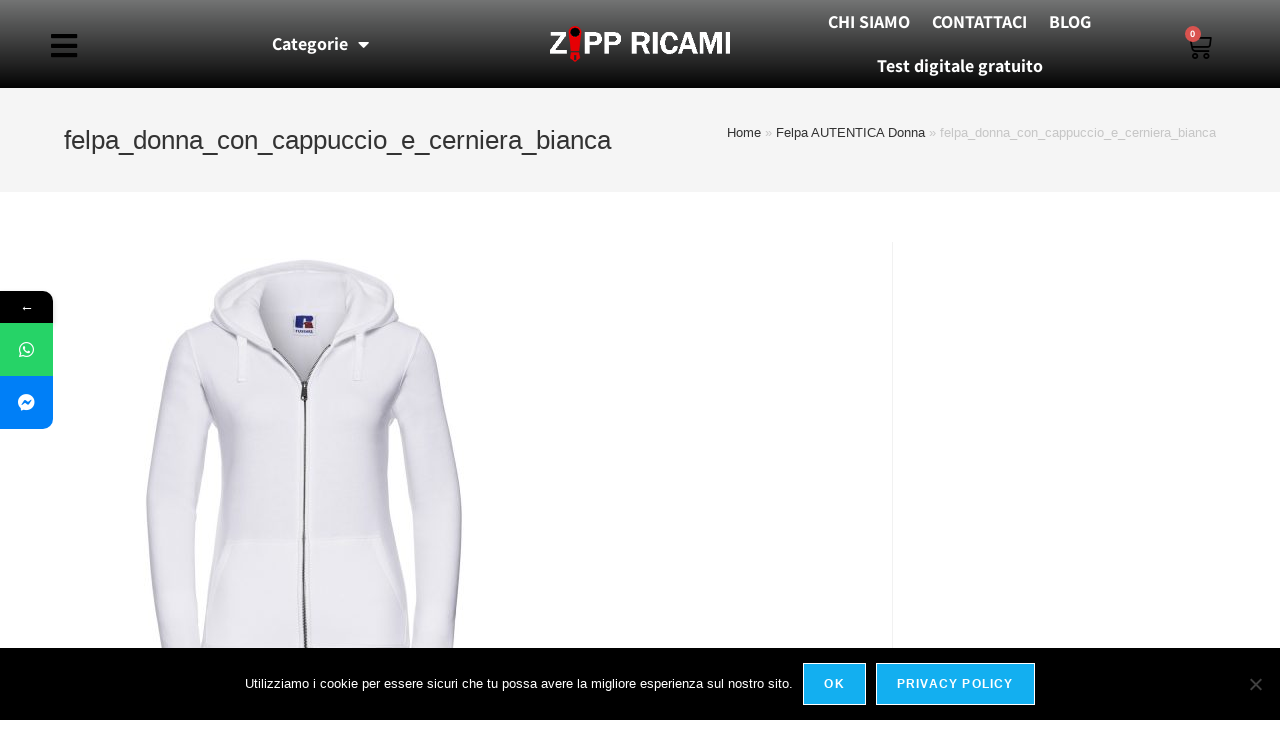

--- FILE ---
content_type: text/html; charset=UTF-8
request_url: https://www.zippricami.com/?attachment_id=7029
body_size: 23096
content:
<!DOCTYPE html>
<html class="html" lang="it-IT">
<head>
	<meta charset="UTF-8">
	<link rel="profile" href="https://gmpg.org/xfn/11">

				<style>								
					form#stickyelements-form input::-moz-placeholder{
						color: #4F4F4F;
					} 
					form#stickyelements-form input::-ms-input-placeholder{
						color: #4F4F4F					} 
					form#stickyelements-form input::-webkit-input-placeholder{
						color: #4F4F4F					}
					form#stickyelements-form input::placeholder{
						color: #4F4F4F					}
					form#stickyelements-form textarea::placeholder {
						color: #4F4F4F					}
					form#stickyelements-form textarea::-moz-placeholder {
						color: #4F4F4F					}					
			</style>	
			<meta name='robots' content='index, follow, max-image-preview:large, max-snippet:-1, max-video-preview:-1' />
	<style>img:is([sizes="auto" i], [sizes^="auto," i]) { contain-intrinsic-size: 3000px 1500px }</style>
	<meta name="viewport" content="width=device-width, initial-scale=1">
<!-- Google Tag Manager by PYS -->
    <script data-cfasync="false" data-pagespeed-no-defer>
	    window.dataLayerPYS = window.dataLayerPYS || [];
	</script>
<!-- End Google Tag Manager by PYS -->
	<!-- This site is optimized with the Yoast SEO plugin v26.2 - https://yoast.com/wordpress/plugins/seo/ -->
	<title>felpa_donna_con_cappuccio_e_cerniera_bianca | Zipp Ricami Zippricami.com</title>
	<meta name="description" content="Cerchi felpa_donna_con_cappuccio_e_cerniera_bianca? Entra in Zippricami e scopri felpa_donna_con_cappuccio_e_cerniera_bianca&#187;Zipp Ricami il 1° ricamificio al dettaglio" />
	<link rel="canonical" href="https://www.zippricami.com/" />
	<meta property="og:locale" content="it_IT" />
	<meta property="og:type" content="article" />
	<meta property="og:title" content="felpa_donna_con_cappuccio_e_cerniera_bianca | Zipp Ricami Zippricami.com" />
	<meta property="og:description" content="Cerchi felpa_donna_con_cappuccio_e_cerniera_bianca? Entra in Zippricami e scopri felpa_donna_con_cappuccio_e_cerniera_bianca&#187;Zipp Ricami il 1° ricamificio al dettaglio" />
	<meta property="og:url" content="https://www.zippricami.com/" />
	<meta property="og:site_name" content="Zipp Ricami" />
	<meta property="article:publisher" content="https://www.facebook.com/zippricami/" />
	<meta property="article:modified_time" content="2019-10-03T13:24:21+00:00" />
	<meta property="og:image" content="https://www.zippricami.com" />
	<meta property="og:image:width" content="480" />
	<meta property="og:image:height" content="480" />
	<meta property="og:image:type" content="image/jpeg" />
	<meta name="twitter:card" content="summary_large_image" />
	<meta name="twitter:site" content="@zippricami" />
	<script type="application/ld+json" class="yoast-schema-graph">{"@context":"https://schema.org","@graph":[{"@type":"WebPage","@id":"https://www.zippricami.com/","url":"https://www.zippricami.com/","name":"felpa_donna_con_cappuccio_e_cerniera_bianca | Zipp Ricami Zippricami.com","isPartOf":{"@id":"https://zippricami.com/#website"},"primaryImageOfPage":{"@id":"https://www.zippricami.com/#primaryimage"},"image":{"@id":"https://www.zippricami.com/#primaryimage"},"thumbnailUrl":"https://www.zippricami.com/wp-content/uploads/2019/10/felpa_donna_con_cappuccio_e_cerniera_bianca-e1570109057524.jpg","datePublished":"2019-10-03T13:23:31+00:00","dateModified":"2019-10-03T13:24:21+00:00","description":"Cerchi felpa_donna_con_cappuccio_e_cerniera_bianca? Entra in Zippricami e scopri felpa_donna_con_cappuccio_e_cerniera_bianca&#187;Zipp Ricami il 1° ricamificio al dettaglio","breadcrumb":{"@id":"https://www.zippricami.com/#breadcrumb"},"inLanguage":"it-IT","potentialAction":[{"@type":"ReadAction","target":["https://www.zippricami.com/"]}]},{"@type":"ImageObject","inLanguage":"it-IT","@id":"https://www.zippricami.com/#primaryimage","url":"https://www.zippricami.com/wp-content/uploads/2019/10/felpa_donna_con_cappuccio_e_cerniera_bianca-e1570109057524.jpg","contentUrl":"https://www.zippricami.com/wp-content/uploads/2019/10/felpa_donna_con_cappuccio_e_cerniera_bianca-e1570109057524.jpg","width":480,"height":480},{"@type":"BreadcrumbList","@id":"https://www.zippricami.com/#breadcrumb","itemListElement":[{"@type":"ListItem","position":1,"name":"Home","item":"https://www.zippricami.com/"},{"@type":"ListItem","position":2,"name":"Felpa AUTENTICA Donna","item":"https://www.zippricami.com/shop/felpe/felpa-autentica-donna/"},{"@type":"ListItem","position":3,"name":"felpa_donna_con_cappuccio_e_cerniera_bianca"}]},{"@type":"WebSite","@id":"https://zippricami.com/#website","url":"https://zippricami.com/","name":"Zipp Ricami","description":"Il Ricamificio al Dettaglio","publisher":{"@id":"https://zippricami.com/#organization"},"potentialAction":[{"@type":"SearchAction","target":{"@type":"EntryPoint","urlTemplate":"https://zippricami.com/?s={search_term_string}"},"query-input":{"@type":"PropertyValueSpecification","valueRequired":true,"valueName":"search_term_string"}}],"inLanguage":"it-IT"},{"@type":"Organization","@id":"https://zippricami.com/#organization","name":"Zipp Ricami","url":"https://zippricami.com/","logo":{"@type":"ImageObject","inLanguage":"it-IT","@id":"https://zippricami.com/#/schema/logo/image/","url":"https://www.zippricami.com/wp-content/uploads/2020/05/zipp-ricami-logo.png","contentUrl":"https://www.zippricami.com/wp-content/uploads/2020/05/zipp-ricami-logo.png","width":291,"height":60,"caption":"Zipp Ricami"},"image":{"@id":"https://zippricami.com/#/schema/logo/image/"},"sameAs":["https://www.facebook.com/zippricami/","https://x.com/zippricami","https://www.instagram.com/zippricami/","https://www.youtube.com/user/zippricami/featured?view_as=subscriber"]}]}</script>
	<!-- / Yoast SEO plugin. -->


<script type='application/javascript'  id='pys-version-script'>console.log('PixelYourSite Free version 11.1.3');</script>
<link rel='dns-prefetch' href='//fonts.googleapis.com' />
<link rel="alternate" type="application/rss+xml" title="Zipp Ricami &raquo; Feed" href="https://www.zippricami.com/feed/" />
<link rel="alternate" type="application/rss+xml" title="Zipp Ricami &raquo; Feed dei commenti" href="https://www.zippricami.com/comments/feed/" />
<script>
window._wpemojiSettings = {"baseUrl":"https:\/\/s.w.org\/images\/core\/emoji\/16.0.1\/72x72\/","ext":".png","svgUrl":"https:\/\/s.w.org\/images\/core\/emoji\/16.0.1\/svg\/","svgExt":".svg","source":{"concatemoji":"https:\/\/www.zippricami.com\/wp-includes\/js\/wp-emoji-release.min.js?ver=6.8.3"}};
/*! This file is auto-generated */
!function(s,n){var o,i,e;function c(e){try{var t={supportTests:e,timestamp:(new Date).valueOf()};sessionStorage.setItem(o,JSON.stringify(t))}catch(e){}}function p(e,t,n){e.clearRect(0,0,e.canvas.width,e.canvas.height),e.fillText(t,0,0);var t=new Uint32Array(e.getImageData(0,0,e.canvas.width,e.canvas.height).data),a=(e.clearRect(0,0,e.canvas.width,e.canvas.height),e.fillText(n,0,0),new Uint32Array(e.getImageData(0,0,e.canvas.width,e.canvas.height).data));return t.every(function(e,t){return e===a[t]})}function u(e,t){e.clearRect(0,0,e.canvas.width,e.canvas.height),e.fillText(t,0,0);for(var n=e.getImageData(16,16,1,1),a=0;a<n.data.length;a++)if(0!==n.data[a])return!1;return!0}function f(e,t,n,a){switch(t){case"flag":return n(e,"\ud83c\udff3\ufe0f\u200d\u26a7\ufe0f","\ud83c\udff3\ufe0f\u200b\u26a7\ufe0f")?!1:!n(e,"\ud83c\udde8\ud83c\uddf6","\ud83c\udde8\u200b\ud83c\uddf6")&&!n(e,"\ud83c\udff4\udb40\udc67\udb40\udc62\udb40\udc65\udb40\udc6e\udb40\udc67\udb40\udc7f","\ud83c\udff4\u200b\udb40\udc67\u200b\udb40\udc62\u200b\udb40\udc65\u200b\udb40\udc6e\u200b\udb40\udc67\u200b\udb40\udc7f");case"emoji":return!a(e,"\ud83e\udedf")}return!1}function g(e,t,n,a){var r="undefined"!=typeof WorkerGlobalScope&&self instanceof WorkerGlobalScope?new OffscreenCanvas(300,150):s.createElement("canvas"),o=r.getContext("2d",{willReadFrequently:!0}),i=(o.textBaseline="top",o.font="600 32px Arial",{});return e.forEach(function(e){i[e]=t(o,e,n,a)}),i}function t(e){var t=s.createElement("script");t.src=e,t.defer=!0,s.head.appendChild(t)}"undefined"!=typeof Promise&&(o="wpEmojiSettingsSupports",i=["flag","emoji"],n.supports={everything:!0,everythingExceptFlag:!0},e=new Promise(function(e){s.addEventListener("DOMContentLoaded",e,{once:!0})}),new Promise(function(t){var n=function(){try{var e=JSON.parse(sessionStorage.getItem(o));if("object"==typeof e&&"number"==typeof e.timestamp&&(new Date).valueOf()<e.timestamp+604800&&"object"==typeof e.supportTests)return e.supportTests}catch(e){}return null}();if(!n){if("undefined"!=typeof Worker&&"undefined"!=typeof OffscreenCanvas&&"undefined"!=typeof URL&&URL.createObjectURL&&"undefined"!=typeof Blob)try{var e="postMessage("+g.toString()+"("+[JSON.stringify(i),f.toString(),p.toString(),u.toString()].join(",")+"));",a=new Blob([e],{type:"text/javascript"}),r=new Worker(URL.createObjectURL(a),{name:"wpTestEmojiSupports"});return void(r.onmessage=function(e){c(n=e.data),r.terminate(),t(n)})}catch(e){}c(n=g(i,f,p,u))}t(n)}).then(function(e){for(var t in e)n.supports[t]=e[t],n.supports.everything=n.supports.everything&&n.supports[t],"flag"!==t&&(n.supports.everythingExceptFlag=n.supports.everythingExceptFlag&&n.supports[t]);n.supports.everythingExceptFlag=n.supports.everythingExceptFlag&&!n.supports.flag,n.DOMReady=!1,n.readyCallback=function(){n.DOMReady=!0}}).then(function(){return e}).then(function(){var e;n.supports.everything||(n.readyCallback(),(e=n.source||{}).concatemoji?t(e.concatemoji):e.wpemoji&&e.twemoji&&(t(e.twemoji),t(e.wpemoji)))}))}((window,document),window._wpemojiSettings);
</script>
<style id='wp-emoji-styles-inline-css'>

	img.wp-smiley, img.emoji {
		display: inline !important;
		border: none !important;
		box-shadow: none !important;
		height: 1em !important;
		width: 1em !important;
		margin: 0 0.07em !important;
		vertical-align: -0.1em !important;
		background: none !important;
		padding: 0 !important;
	}
</style>
<link rel='stylesheet' id='wp-block-library-css' href='https://www.zippricami.com/wp-includes/css/dist/block-library/style.min.css?ver=6.8.3' media='all' />
<style id='wp-block-library-theme-inline-css'>
.wp-block-audio :where(figcaption){color:#555;font-size:13px;text-align:center}.is-dark-theme .wp-block-audio :where(figcaption){color:#ffffffa6}.wp-block-audio{margin:0 0 1em}.wp-block-code{border:1px solid #ccc;border-radius:4px;font-family:Menlo,Consolas,monaco,monospace;padding:.8em 1em}.wp-block-embed :where(figcaption){color:#555;font-size:13px;text-align:center}.is-dark-theme .wp-block-embed :where(figcaption){color:#ffffffa6}.wp-block-embed{margin:0 0 1em}.blocks-gallery-caption{color:#555;font-size:13px;text-align:center}.is-dark-theme .blocks-gallery-caption{color:#ffffffa6}:root :where(.wp-block-image figcaption){color:#555;font-size:13px;text-align:center}.is-dark-theme :root :where(.wp-block-image figcaption){color:#ffffffa6}.wp-block-image{margin:0 0 1em}.wp-block-pullquote{border-bottom:4px solid;border-top:4px solid;color:currentColor;margin-bottom:1.75em}.wp-block-pullquote cite,.wp-block-pullquote footer,.wp-block-pullquote__citation{color:currentColor;font-size:.8125em;font-style:normal;text-transform:uppercase}.wp-block-quote{border-left:.25em solid;margin:0 0 1.75em;padding-left:1em}.wp-block-quote cite,.wp-block-quote footer{color:currentColor;font-size:.8125em;font-style:normal;position:relative}.wp-block-quote:where(.has-text-align-right){border-left:none;border-right:.25em solid;padding-left:0;padding-right:1em}.wp-block-quote:where(.has-text-align-center){border:none;padding-left:0}.wp-block-quote.is-large,.wp-block-quote.is-style-large,.wp-block-quote:where(.is-style-plain){border:none}.wp-block-search .wp-block-search__label{font-weight:700}.wp-block-search__button{border:1px solid #ccc;padding:.375em .625em}:where(.wp-block-group.has-background){padding:1.25em 2.375em}.wp-block-separator.has-css-opacity{opacity:.4}.wp-block-separator{border:none;border-bottom:2px solid;margin-left:auto;margin-right:auto}.wp-block-separator.has-alpha-channel-opacity{opacity:1}.wp-block-separator:not(.is-style-wide):not(.is-style-dots){width:100px}.wp-block-separator.has-background:not(.is-style-dots){border-bottom:none;height:1px}.wp-block-separator.has-background:not(.is-style-wide):not(.is-style-dots){height:2px}.wp-block-table{margin:0 0 1em}.wp-block-table td,.wp-block-table th{word-break:normal}.wp-block-table :where(figcaption){color:#555;font-size:13px;text-align:center}.is-dark-theme .wp-block-table :where(figcaption){color:#ffffffa6}.wp-block-video :where(figcaption){color:#555;font-size:13px;text-align:center}.is-dark-theme .wp-block-video :where(figcaption){color:#ffffffa6}.wp-block-video{margin:0 0 1em}:root :where(.wp-block-template-part.has-background){margin-bottom:0;margin-top:0;padding:1.25em 2.375em}
</style>
<style id='classic-theme-styles-inline-css'>
/*! This file is auto-generated */
.wp-block-button__link{color:#fff;background-color:#32373c;border-radius:9999px;box-shadow:none;text-decoration:none;padding:calc(.667em + 2px) calc(1.333em + 2px);font-size:1.125em}.wp-block-file__button{background:#32373c;color:#fff;text-decoration:none}
</style>
<style id='global-styles-inline-css'>
:root{--wp--preset--aspect-ratio--square: 1;--wp--preset--aspect-ratio--4-3: 4/3;--wp--preset--aspect-ratio--3-4: 3/4;--wp--preset--aspect-ratio--3-2: 3/2;--wp--preset--aspect-ratio--2-3: 2/3;--wp--preset--aspect-ratio--16-9: 16/9;--wp--preset--aspect-ratio--9-16: 9/16;--wp--preset--color--black: #000000;--wp--preset--color--cyan-bluish-gray: #abb8c3;--wp--preset--color--white: #ffffff;--wp--preset--color--pale-pink: #f78da7;--wp--preset--color--vivid-red: #cf2e2e;--wp--preset--color--luminous-vivid-orange: #ff6900;--wp--preset--color--luminous-vivid-amber: #fcb900;--wp--preset--color--light-green-cyan: #7bdcb5;--wp--preset--color--vivid-green-cyan: #00d084;--wp--preset--color--pale-cyan-blue: #8ed1fc;--wp--preset--color--vivid-cyan-blue: #0693e3;--wp--preset--color--vivid-purple: #9b51e0;--wp--preset--gradient--vivid-cyan-blue-to-vivid-purple: linear-gradient(135deg,rgba(6,147,227,1) 0%,rgb(155,81,224) 100%);--wp--preset--gradient--light-green-cyan-to-vivid-green-cyan: linear-gradient(135deg,rgb(122,220,180) 0%,rgb(0,208,130) 100%);--wp--preset--gradient--luminous-vivid-amber-to-luminous-vivid-orange: linear-gradient(135deg,rgba(252,185,0,1) 0%,rgba(255,105,0,1) 100%);--wp--preset--gradient--luminous-vivid-orange-to-vivid-red: linear-gradient(135deg,rgba(255,105,0,1) 0%,rgb(207,46,46) 100%);--wp--preset--gradient--very-light-gray-to-cyan-bluish-gray: linear-gradient(135deg,rgb(238,238,238) 0%,rgb(169,184,195) 100%);--wp--preset--gradient--cool-to-warm-spectrum: linear-gradient(135deg,rgb(74,234,220) 0%,rgb(151,120,209) 20%,rgb(207,42,186) 40%,rgb(238,44,130) 60%,rgb(251,105,98) 80%,rgb(254,248,76) 100%);--wp--preset--gradient--blush-light-purple: linear-gradient(135deg,rgb(255,206,236) 0%,rgb(152,150,240) 100%);--wp--preset--gradient--blush-bordeaux: linear-gradient(135deg,rgb(254,205,165) 0%,rgb(254,45,45) 50%,rgb(107,0,62) 100%);--wp--preset--gradient--luminous-dusk: linear-gradient(135deg,rgb(255,203,112) 0%,rgb(199,81,192) 50%,rgb(65,88,208) 100%);--wp--preset--gradient--pale-ocean: linear-gradient(135deg,rgb(255,245,203) 0%,rgb(182,227,212) 50%,rgb(51,167,181) 100%);--wp--preset--gradient--electric-grass: linear-gradient(135deg,rgb(202,248,128) 0%,rgb(113,206,126) 100%);--wp--preset--gradient--midnight: linear-gradient(135deg,rgb(2,3,129) 0%,rgb(40,116,252) 100%);--wp--preset--font-size--small: 13px;--wp--preset--font-size--medium: 20px;--wp--preset--font-size--large: 36px;--wp--preset--font-size--x-large: 42px;--wp--preset--spacing--20: 0.44rem;--wp--preset--spacing--30: 0.67rem;--wp--preset--spacing--40: 1rem;--wp--preset--spacing--50: 1.5rem;--wp--preset--spacing--60: 2.25rem;--wp--preset--spacing--70: 3.38rem;--wp--preset--spacing--80: 5.06rem;--wp--preset--shadow--natural: 6px 6px 9px rgba(0, 0, 0, 0.2);--wp--preset--shadow--deep: 12px 12px 50px rgba(0, 0, 0, 0.4);--wp--preset--shadow--sharp: 6px 6px 0px rgba(0, 0, 0, 0.2);--wp--preset--shadow--outlined: 6px 6px 0px -3px rgba(255, 255, 255, 1), 6px 6px rgba(0, 0, 0, 1);--wp--preset--shadow--crisp: 6px 6px 0px rgba(0, 0, 0, 1);}:where(.is-layout-flex){gap: 0.5em;}:where(.is-layout-grid){gap: 0.5em;}body .is-layout-flex{display: flex;}.is-layout-flex{flex-wrap: wrap;align-items: center;}.is-layout-flex > :is(*, div){margin: 0;}body .is-layout-grid{display: grid;}.is-layout-grid > :is(*, div){margin: 0;}:where(.wp-block-columns.is-layout-flex){gap: 2em;}:where(.wp-block-columns.is-layout-grid){gap: 2em;}:where(.wp-block-post-template.is-layout-flex){gap: 1.25em;}:where(.wp-block-post-template.is-layout-grid){gap: 1.25em;}.has-black-color{color: var(--wp--preset--color--black) !important;}.has-cyan-bluish-gray-color{color: var(--wp--preset--color--cyan-bluish-gray) !important;}.has-white-color{color: var(--wp--preset--color--white) !important;}.has-pale-pink-color{color: var(--wp--preset--color--pale-pink) !important;}.has-vivid-red-color{color: var(--wp--preset--color--vivid-red) !important;}.has-luminous-vivid-orange-color{color: var(--wp--preset--color--luminous-vivid-orange) !important;}.has-luminous-vivid-amber-color{color: var(--wp--preset--color--luminous-vivid-amber) !important;}.has-light-green-cyan-color{color: var(--wp--preset--color--light-green-cyan) !important;}.has-vivid-green-cyan-color{color: var(--wp--preset--color--vivid-green-cyan) !important;}.has-pale-cyan-blue-color{color: var(--wp--preset--color--pale-cyan-blue) !important;}.has-vivid-cyan-blue-color{color: var(--wp--preset--color--vivid-cyan-blue) !important;}.has-vivid-purple-color{color: var(--wp--preset--color--vivid-purple) !important;}.has-black-background-color{background-color: var(--wp--preset--color--black) !important;}.has-cyan-bluish-gray-background-color{background-color: var(--wp--preset--color--cyan-bluish-gray) !important;}.has-white-background-color{background-color: var(--wp--preset--color--white) !important;}.has-pale-pink-background-color{background-color: var(--wp--preset--color--pale-pink) !important;}.has-vivid-red-background-color{background-color: var(--wp--preset--color--vivid-red) !important;}.has-luminous-vivid-orange-background-color{background-color: var(--wp--preset--color--luminous-vivid-orange) !important;}.has-luminous-vivid-amber-background-color{background-color: var(--wp--preset--color--luminous-vivid-amber) !important;}.has-light-green-cyan-background-color{background-color: var(--wp--preset--color--light-green-cyan) !important;}.has-vivid-green-cyan-background-color{background-color: var(--wp--preset--color--vivid-green-cyan) !important;}.has-pale-cyan-blue-background-color{background-color: var(--wp--preset--color--pale-cyan-blue) !important;}.has-vivid-cyan-blue-background-color{background-color: var(--wp--preset--color--vivid-cyan-blue) !important;}.has-vivid-purple-background-color{background-color: var(--wp--preset--color--vivid-purple) !important;}.has-black-border-color{border-color: var(--wp--preset--color--black) !important;}.has-cyan-bluish-gray-border-color{border-color: var(--wp--preset--color--cyan-bluish-gray) !important;}.has-white-border-color{border-color: var(--wp--preset--color--white) !important;}.has-pale-pink-border-color{border-color: var(--wp--preset--color--pale-pink) !important;}.has-vivid-red-border-color{border-color: var(--wp--preset--color--vivid-red) !important;}.has-luminous-vivid-orange-border-color{border-color: var(--wp--preset--color--luminous-vivid-orange) !important;}.has-luminous-vivid-amber-border-color{border-color: var(--wp--preset--color--luminous-vivid-amber) !important;}.has-light-green-cyan-border-color{border-color: var(--wp--preset--color--light-green-cyan) !important;}.has-vivid-green-cyan-border-color{border-color: var(--wp--preset--color--vivid-green-cyan) !important;}.has-pale-cyan-blue-border-color{border-color: var(--wp--preset--color--pale-cyan-blue) !important;}.has-vivid-cyan-blue-border-color{border-color: var(--wp--preset--color--vivid-cyan-blue) !important;}.has-vivid-purple-border-color{border-color: var(--wp--preset--color--vivid-purple) !important;}.has-vivid-cyan-blue-to-vivid-purple-gradient-background{background: var(--wp--preset--gradient--vivid-cyan-blue-to-vivid-purple) !important;}.has-light-green-cyan-to-vivid-green-cyan-gradient-background{background: var(--wp--preset--gradient--light-green-cyan-to-vivid-green-cyan) !important;}.has-luminous-vivid-amber-to-luminous-vivid-orange-gradient-background{background: var(--wp--preset--gradient--luminous-vivid-amber-to-luminous-vivid-orange) !important;}.has-luminous-vivid-orange-to-vivid-red-gradient-background{background: var(--wp--preset--gradient--luminous-vivid-orange-to-vivid-red) !important;}.has-very-light-gray-to-cyan-bluish-gray-gradient-background{background: var(--wp--preset--gradient--very-light-gray-to-cyan-bluish-gray) !important;}.has-cool-to-warm-spectrum-gradient-background{background: var(--wp--preset--gradient--cool-to-warm-spectrum) !important;}.has-blush-light-purple-gradient-background{background: var(--wp--preset--gradient--blush-light-purple) !important;}.has-blush-bordeaux-gradient-background{background: var(--wp--preset--gradient--blush-bordeaux) !important;}.has-luminous-dusk-gradient-background{background: var(--wp--preset--gradient--luminous-dusk) !important;}.has-pale-ocean-gradient-background{background: var(--wp--preset--gradient--pale-ocean) !important;}.has-electric-grass-gradient-background{background: var(--wp--preset--gradient--electric-grass) !important;}.has-midnight-gradient-background{background: var(--wp--preset--gradient--midnight) !important;}.has-small-font-size{font-size: var(--wp--preset--font-size--small) !important;}.has-medium-font-size{font-size: var(--wp--preset--font-size--medium) !important;}.has-large-font-size{font-size: var(--wp--preset--font-size--large) !important;}.has-x-large-font-size{font-size: var(--wp--preset--font-size--x-large) !important;}
:where(.wp-block-post-template.is-layout-flex){gap: 1.25em;}:where(.wp-block-post-template.is-layout-grid){gap: 1.25em;}
:where(.wp-block-columns.is-layout-flex){gap: 2em;}:where(.wp-block-columns.is-layout-grid){gap: 2em;}
:root :where(.wp-block-pullquote){font-size: 1.5em;line-height: 1.6;}
</style>
<link rel='stylesheet' id='cookie-notice-front-css' href='https://www.zippricami.com/wp-content/plugins/cookie-notice/css/front.min.css?ver=2.5.8' media='all' />
<style id='woocommerce-inline-inline-css'>
.woocommerce form .form-row .required { visibility: visible; }
</style>
<link rel='stylesheet' id='vpd-public-css' href='https://www.zippricami.com/wp-content/plugins/variation-price-display/public/css/public.min.css?ver=1.3.21' media='all' />
<link rel='stylesheet' id='woo-variation-gallery-slider-css' href='https://www.zippricami.com/wp-content/plugins/woo-variation-gallery/assets/css/slick.min.css?ver=1.8.1' media='all' />
<link rel='stylesheet' id='dashicons-css' href='https://www.zippricami.com/wp-includes/css/dashicons.min.css?ver=6.8.3' media='all' />
<link rel='stylesheet' id='woo-variation-gallery-css' href='https://www.zippricami.com/wp-content/plugins/woo-variation-gallery/assets/css/frontend.min.css?ver=1741339949' media='all' />
<style id='woo-variation-gallery-inline-css'>
:root {--wvg-thumbnail-item: 4;--wvg-thumbnail-item-gap: 0px;--wvg-single-image-size: 800px;--wvg-gallery-width: 40%;--wvg-gallery-margin: 30px;}/* Default Width */.woo-variation-product-gallery {max-width: 40% !important;width: 100%;}/* Medium Devices, Desktops *//* Small Devices, Tablets */@media only screen and (max-width: 768px) {.woo-variation-product-gallery {width: 720px;max-width: 100% !important;}}/* Extra Small Devices, Phones */@media only screen and (max-width: 480px) {.woo-variation-product-gallery {width: 320px;max-width: 100% !important;}}
</style>
<link rel='stylesheet' id='brands-styles-css' href='https://www.zippricami.com/wp-content/plugins/woocommerce/assets/css/brands.css?ver=10.3.3' media='all' />
<link rel='stylesheet' id='oceanwp-woo-mini-cart-css' href='https://www.zippricami.com/wp-content/themes/oceanwp/assets/css/woo/woo-mini-cart.min.css?ver=6.8.3' media='all' />
<link rel='stylesheet' id='font-awesome-css' href='https://www.zippricami.com/wp-content/themes/oceanwp/assets/fonts/fontawesome/css/all.min.css?ver=6.7.2' media='all' />
<link rel='stylesheet' id='simple-line-icons-css' href='https://www.zippricami.com/wp-content/themes/oceanwp/assets/css/third/simple-line-icons.min.css?ver=2.4.0' media='all' />
<link rel='stylesheet' id='oceanwp-style-css' href='https://www.zippricami.com/wp-content/themes/oceanwp/assets/css/style.min.css?ver=4.1.3' media='all' />
<link rel='stylesheet' id='elementor-frontend-css' href='https://www.zippricami.com/wp-content/plugins/elementor/assets/css/frontend.min.css?ver=3.32.5' media='all' />
<link rel='stylesheet' id='widget-nav-menu-css' href='https://www.zippricami.com/wp-content/plugins/elementor-pro/assets/css/widget-nav-menu.min.css?ver=3.32.3' media='all' />
<link rel='stylesheet' id='widget-image-css' href='https://www.zippricami.com/wp-content/plugins/elementor/assets/css/widget-image.min.css?ver=3.32.5' media='all' />
<link rel='stylesheet' id='widget-woocommerce-menu-cart-css' href='https://www.zippricami.com/wp-content/plugins/elementor-pro/assets/css/widget-woocommerce-menu-cart.min.css?ver=3.32.3' media='all' />
<link rel='stylesheet' id='e-sticky-css' href='https://www.zippricami.com/wp-content/plugins/elementor-pro/assets/css/modules/sticky.min.css?ver=3.32.3' media='all' />
<link rel='stylesheet' id='widget-social-icons-css' href='https://www.zippricami.com/wp-content/plugins/elementor/assets/css/widget-social-icons.min.css?ver=3.32.5' media='all' />
<link rel='stylesheet' id='e-apple-webkit-css' href='https://www.zippricami.com/wp-content/plugins/elementor/assets/css/conditionals/apple-webkit.min.css?ver=3.32.5' media='all' />
<link rel='stylesheet' id='widget-divider-css' href='https://www.zippricami.com/wp-content/plugins/elementor/assets/css/widget-divider.min.css?ver=3.32.5' media='all' />
<link rel='stylesheet' id='widget-heading-css' href='https://www.zippricami.com/wp-content/plugins/elementor/assets/css/widget-heading.min.css?ver=3.32.5' media='all' />
<link rel='stylesheet' id='e-popup-css' href='https://www.zippricami.com/wp-content/plugins/elementor-pro/assets/css/conditionals/popup.min.css?ver=3.32.3' media='all' />
<link rel='stylesheet' id='elementor-icons-css' href='https://www.zippricami.com/wp-content/plugins/elementor/assets/lib/eicons/css/elementor-icons.min.css?ver=5.44.0' media='all' />
<link rel='stylesheet' id='elementor-post-7732-css' href='https://www.zippricami.com/wp-content/uploads/elementor/css/post-7732.css?ver=1761840724' media='all' />
<link rel='stylesheet' id='ppom-main-css' href='https://www.zippricami.com/wp-content/plugins/woocommerce-product-addon/css/ppom-style.css?ver=33.0.16' media='all' />
<link rel='stylesheet' id='elementor-post-24759-css' href='https://www.zippricami.com/wp-content/uploads/elementor/css/post-24759.css?ver=1761840724' media='all' />
<link rel='stylesheet' id='elementor-post-22829-css' href='https://www.zippricami.com/wp-content/uploads/elementor/css/post-22829.css?ver=1761840724' media='all' />
<link rel='stylesheet' id='elementor-post-24520-css' href='https://www.zippricami.com/wp-content/uploads/elementor/css/post-24520.css?ver=1761840724' media='all' />
<link rel='stylesheet' id='oceanwp-woocommerce-css' href='https://www.zippricami.com/wp-content/themes/oceanwp/assets/css/woo/woocommerce.min.css?ver=6.8.3' media='all' />
<link rel='stylesheet' id='oceanwp-woo-star-font-css' href='https://www.zippricami.com/wp-content/themes/oceanwp/assets/css/woo/woo-star-font.min.css?ver=6.8.3' media='all' />
<link rel='stylesheet' id='eael-general-css' href='https://www.zippricami.com/wp-content/plugins/essential-addons-for-elementor-lite/assets/front-end/css/view/general.min.css?ver=6.4.0' media='all' />
<link rel='stylesheet' id='mystickyelements-google-fonts-css' href='https://fonts.googleapis.com/css?family=Poppins%3A400%2C500%2C600%2C700&#038;ver=6.8.3' media='all' />
<link rel='stylesheet' id='font-awesome-css-css' href='https://www.zippricami.com/wp-content/plugins/mystickyelements/css/font-awesome.min.css?ver=2.3.2' media='all' />
<link rel='stylesheet' id='mystickyelements-front-css-css' href='https://www.zippricami.com/wp-content/plugins/mystickyelements/css/mystickyelements-front.min.css?ver=2.3.2' media='all' />
<link rel='stylesheet' id='intl-tel-input-css' href='https://www.zippricami.com/wp-content/plugins/mystickyelements/intl-tel-input-src/build/css/intlTelInput.css?ver=2.3.2' media='all' />
<link rel='stylesheet' id='elementor-gf-local-assistant-css' href='https://www.zippricami.com/wp-content/uploads/elementor/google-fonts/css/assistant.css?ver=1742549165' media='all' />
<link rel='stylesheet' id='elementor-gf-local-raleway-css' href='https://www.zippricami.com/wp-content/uploads/elementor/google-fonts/css/raleway.css?ver=1742549168' media='all' />
<link rel='stylesheet' id='elementor-icons-shared-0-css' href='https://www.zippricami.com/wp-content/plugins/elementor/assets/lib/font-awesome/css/fontawesome.min.css?ver=5.15.3' media='all' />
<link rel='stylesheet' id='elementor-icons-fa-solid-css' href='https://www.zippricami.com/wp-content/plugins/elementor/assets/lib/font-awesome/css/solid.min.css?ver=5.15.3' media='all' />
<link rel='stylesheet' id='elementor-icons-fa-brands-css' href='https://www.zippricami.com/wp-content/plugins/elementor/assets/lib/font-awesome/css/brands.min.css?ver=5.15.3' media='all' />
<script type="text/template" id="tmpl-variation-template">
	<div class="woocommerce-variation-description">{{{ data.variation.variation_description }}}</div>
	<div class="woocommerce-variation-price">{{{ data.variation.price_html }}}</div>
	<div class="woocommerce-variation-availability">{{{ data.variation.availability_html }}}</div>
</script>
<script type="text/template" id="tmpl-unavailable-variation-template">
	<p role="alert">Questo prodotto non è disponibile. Scegli un&#039;altra combinazione.</p>
</script>
<script id="jquery-core-js-extra">
var pysFacebookRest = {"restApiUrl":"https:\/\/www.zippricami.com\/wp-json\/pys-facebook\/v1\/event","debug":""};
</script>
<script src="https://www.zippricami.com/wp-includes/js/jquery/jquery.min.js?ver=3.7.1" id="jquery-core-js"></script>
<script src="https://www.zippricami.com/wp-includes/js/jquery/jquery-migrate.min.js?ver=3.4.1" id="jquery-migrate-js"></script>
<script src="https://www.zippricami.com/wp-content/plugins/woocommerce/assets/js/jquery-blockui/jquery.blockUI.min.js?ver=2.7.0-wc.10.3.3" id="wc-jquery-blockui-js" data-wp-strategy="defer"></script>
<script id="wc-add-to-cart-js-extra">
var wc_add_to_cart_params = {"ajax_url":"\/wp-admin\/admin-ajax.php","wc_ajax_url":"\/?wc-ajax=%%endpoint%%","i18n_view_cart":"Visualizza carrello","cart_url":"https:\/\/www.zippricami.com\/cart\/","is_cart":"","cart_redirect_after_add":"yes"};
</script>
<script src="https://www.zippricami.com/wp-content/plugins/woocommerce/assets/js/frontend/add-to-cart.min.js?ver=10.3.3" id="wc-add-to-cart-js" defer data-wp-strategy="defer"></script>
<script src="https://www.zippricami.com/wp-content/plugins/woocommerce/assets/js/js-cookie/js.cookie.min.js?ver=2.1.4-wc.10.3.3" id="wc-js-cookie-js" defer data-wp-strategy="defer"></script>
<script id="woocommerce-js-extra">
var woocommerce_params = {"ajax_url":"\/wp-admin\/admin-ajax.php","wc_ajax_url":"\/?wc-ajax=%%endpoint%%","i18n_password_show":"Mostra password","i18n_password_hide":"Nascondi password"};
</script>
<script src="https://www.zippricami.com/wp-content/plugins/woocommerce/assets/js/frontend/woocommerce.min.js?ver=10.3.3" id="woocommerce-js" defer data-wp-strategy="defer"></script>
<script src="https://www.zippricami.com/wp-includes/js/underscore.min.js?ver=1.13.7" id="underscore-js"></script>
<script id="wp-util-js-extra">
var _wpUtilSettings = {"ajax":{"url":"\/wp-admin\/admin-ajax.php"}};
</script>
<script src="https://www.zippricami.com/wp-includes/js/wp-util.min.js?ver=6.8.3" id="wp-util-js"></script>
<script src="https://www.zippricami.com/wp-content/plugins/pixelyoursite/dist/scripts/jquery.bind-first-0.2.3.min.js?ver=6.8.3" id="jquery-bind-first-js"></script>
<script src="https://www.zippricami.com/wp-content/plugins/pixelyoursite/dist/scripts/js.cookie-2.1.3.min.js?ver=2.1.3" id="js-cookie-pys-js"></script>
<script src="https://www.zippricami.com/wp-content/plugins/pixelyoursite/dist/scripts/tld.min.js?ver=2.3.1" id="js-tld-js"></script>
<script id="pys-js-extra">
var pysOptions = {"staticEvents":{"facebook":{"init_event":[{"delay":0,"type":"static","ajaxFire":false,"name":"PageView","pixelIds":["353486038397129"],"eventID":"74d2d164-cf54-43ff-9a55-68d73421c539","params":{"page_title":"felpa_donna_con_cappuccio_e_cerniera_bianca","post_type":"attachment","post_id":7029,"plugin":"PixelYourSite","user_role":"guest","event_url":"www.zippricami.com\/"},"e_id":"init_event","ids":[],"hasTimeWindow":false,"timeWindow":0,"woo_order":"","edd_order":""}]}},"dynamicEvents":{"automatic_event_form":{"facebook":{"delay":0,"type":"dyn","name":"Form","pixelIds":["353486038397129"],"eventID":"47923e57-9b17-47f5-bbbf-6286f2918943","params":{"page_title":"felpa_donna_con_cappuccio_e_cerniera_bianca","post_type":"attachment","post_id":7029,"plugin":"PixelYourSite","user_role":"guest","event_url":"www.zippricami.com\/"},"e_id":"automatic_event_form","ids":[],"hasTimeWindow":false,"timeWindow":0,"woo_order":"","edd_order":""}},"automatic_event_download":{"facebook":{"delay":0,"type":"dyn","name":"Download","extensions":["","doc","exe","js","pdf","ppt","tgz","zip","xls"],"pixelIds":["353486038397129"],"eventID":"e0012f57-9ff6-4ded-abba-c5c718639ee7","params":{"page_title":"felpa_donna_con_cappuccio_e_cerniera_bianca","post_type":"attachment","post_id":7029,"plugin":"PixelYourSite","user_role":"guest","event_url":"www.zippricami.com\/"},"e_id":"automatic_event_download","ids":[],"hasTimeWindow":false,"timeWindow":0,"woo_order":"","edd_order":""}},"automatic_event_comment":{"facebook":{"delay":0,"type":"dyn","name":"Comment","pixelIds":["353486038397129"],"eventID":"10c1946a-cffb-4cc7-a615-e77ccefa2ebf","params":{"page_title":"felpa_donna_con_cappuccio_e_cerniera_bianca","post_type":"attachment","post_id":7029,"plugin":"PixelYourSite","user_role":"guest","event_url":"www.zippricami.com\/"},"e_id":"automatic_event_comment","ids":[],"hasTimeWindow":false,"timeWindow":0,"woo_order":"","edd_order":""}},"woo_add_to_cart_on_button_click":{"facebook":{"delay":0,"type":"dyn","name":"AddToCart","pixelIds":["353486038397129"],"eventID":"8397fc95-a6d1-4530-9285-f08dbb969e23","params":{"page_title":"felpa_donna_con_cappuccio_e_cerniera_bianca","post_type":"attachment","post_id":7029,"plugin":"PixelYourSite","user_role":"guest","event_url":"www.zippricami.com\/"},"e_id":"woo_add_to_cart_on_button_click","ids":[],"hasTimeWindow":false,"timeWindow":0,"woo_order":"","edd_order":""}}},"triggerEvents":[],"triggerEventTypes":[],"facebook":{"pixelIds":["353486038397129"],"advancedMatching":[],"advancedMatchingEnabled":true,"removeMetadata":false,"wooVariableAsSimple":false,"serverApiEnabled":true,"wooCRSendFromServer":false,"send_external_id":null,"enabled_medical":false,"do_not_track_medical_param":["event_url","post_title","page_title","landing_page","content_name","categories","category_name","tags"],"meta_ldu":false},"ga":{"trackingIds":["UA-5657970-1"],"commentEventEnabled":true,"downloadEnabled":true,"formEventEnabled":true,"crossDomainEnabled":false,"crossDomainAcceptIncoming":false,"crossDomainDomains":[],"isDebugEnabled":[],"serverContainerUrls":{"UA-5657970-1":{"enable_server_container":"","server_container_url":"","transport_url":""}},"additionalConfig":{"UA-5657970-1":{"first_party_collection":true}},"disableAdvertisingFeatures":false,"disableAdvertisingPersonalization":false,"wooVariableAsSimple":true,"custom_page_view_event":false},"debug":"","siteUrl":"https:\/\/www.zippricami.com","ajaxUrl":"https:\/\/www.zippricami.com\/wp-admin\/admin-ajax.php","ajax_event":"846487a430","enable_remove_download_url_param":"1","cookie_duration":"7","last_visit_duration":"60","enable_success_send_form":"","ajaxForServerEvent":"1","ajaxForServerStaticEvent":"1","useSendBeacon":"1","send_external_id":"1","external_id_expire":"180","track_cookie_for_subdomains":"1","google_consent_mode":"1","gdpr":{"ajax_enabled":false,"all_disabled_by_api":false,"facebook_disabled_by_api":false,"analytics_disabled_by_api":false,"google_ads_disabled_by_api":false,"pinterest_disabled_by_api":false,"bing_disabled_by_api":false,"externalID_disabled_by_api":false,"facebook_prior_consent_enabled":false,"analytics_prior_consent_enabled":true,"google_ads_prior_consent_enabled":null,"pinterest_prior_consent_enabled":true,"bing_prior_consent_enabled":true,"cookiebot_integration_enabled":false,"cookiebot_facebook_consent_category":"marketing","cookiebot_analytics_consent_category":"statistics","cookiebot_tiktok_consent_category":"marketing","cookiebot_google_ads_consent_category":"marketing","cookiebot_pinterest_consent_category":"marketing","cookiebot_bing_consent_category":"marketing","consent_magic_integration_enabled":false,"real_cookie_banner_integration_enabled":false,"cookie_notice_integration_enabled":false,"cookie_law_info_integration_enabled":false,"analytics_storage":{"enabled":true,"value":"granted","filter":false},"ad_storage":{"enabled":true,"value":"granted","filter":false},"ad_user_data":{"enabled":true,"value":"granted","filter":false},"ad_personalization":{"enabled":true,"value":"granted","filter":false}},"cookie":{"disabled_all_cookie":false,"disabled_start_session_cookie":false,"disabled_advanced_form_data_cookie":false,"disabled_landing_page_cookie":false,"disabled_first_visit_cookie":false,"disabled_trafficsource_cookie":false,"disabled_utmTerms_cookie":false,"disabled_utmId_cookie":false},"tracking_analytics":{"TrafficSource":"direct","TrafficLanding":"undefined","TrafficUtms":[],"TrafficUtmsId":[]},"GATags":{"ga_datalayer_type":"default","ga_datalayer_name":"dataLayerPYS"},"woo":{"enabled":true,"enabled_save_data_to_orders":true,"addToCartOnButtonEnabled":true,"addToCartOnButtonValueEnabled":true,"addToCartOnButtonValueOption":"price","singleProductId":null,"removeFromCartSelector":"form.woocommerce-cart-form .remove","addToCartCatchMethod":"add_cart_js","is_order_received_page":false,"containOrderId":false},"edd":{"enabled":false},"cache_bypass":"1762135823"};
</script>
<script src="https://www.zippricami.com/wp-content/plugins/pixelyoursite/dist/scripts/public.js?ver=11.1.3" id="pys-js"></script>
<script id="wc-cart-fragments-js-extra">
var wc_cart_fragments_params = {"ajax_url":"\/wp-admin\/admin-ajax.php","wc_ajax_url":"\/?wc-ajax=%%endpoint%%","cart_hash_key":"wc_cart_hash_e41513c8e78e722412ad497e1655926f","fragment_name":"wc_fragments_e41513c8e78e722412ad497e1655926f","request_timeout":"5000"};
</script>
<script src="https://www.zippricami.com/wp-content/plugins/woocommerce/assets/js/frontend/cart-fragments.min.js?ver=10.3.3" id="wc-cart-fragments-js" defer data-wp-strategy="defer"></script>
<link rel="https://api.w.org/" href="https://www.zippricami.com/wp-json/" /><link rel="alternate" title="JSON" type="application/json" href="https://www.zippricami.com/wp-json/wp/v2/media/7029" /><link rel="EditURI" type="application/rsd+xml" title="RSD" href="https://www.zippricami.com/xmlrpc.php?rsd" />
<meta name="generator" content="WordPress 6.8.3" />
<meta name="generator" content="WooCommerce 10.3.3" />
<link rel='shortlink' href='https://www.zippricami.com/?p=7029' />
<link rel="alternate" title="oEmbed (JSON)" type="application/json+oembed" href="https://www.zippricami.com/wp-json/oembed/1.0/embed?url=https%3A%2F%2Fwww.zippricami.com%2F%3Fattachment_id%3D7029" />
<link rel="alternate" title="oEmbed (XML)" type="text/xml+oembed" href="https://www.zippricami.com/wp-json/oembed/1.0/embed?url=https%3A%2F%2Fwww.zippricami.com%2F%3Fattachment_id%3D7029&#038;format=xml" />
	<noscript><style>.woocommerce-product-gallery{ opacity: 1 !important; }</style></noscript>
	<meta name="generator" content="Elementor 3.32.5; features: additional_custom_breakpoints; settings: css_print_method-external, google_font-enabled, font_display-auto">

<!-- Dynamic Widgets by QURL loaded - http://www.dynamic-widgets.com //-->
			<style>
				.e-con.e-parent:nth-of-type(n+4):not(.e-lazyloaded):not(.e-no-lazyload),
				.e-con.e-parent:nth-of-type(n+4):not(.e-lazyloaded):not(.e-no-lazyload) * {
					background-image: none !important;
				}
				@media screen and (max-height: 1024px) {
					.e-con.e-parent:nth-of-type(n+3):not(.e-lazyloaded):not(.e-no-lazyload),
					.e-con.e-parent:nth-of-type(n+3):not(.e-lazyloaded):not(.e-no-lazyload) * {
						background-image: none !important;
					}
				}
				@media screen and (max-height: 640px) {
					.e-con.e-parent:nth-of-type(n+2):not(.e-lazyloaded):not(.e-no-lazyload),
					.e-con.e-parent:nth-of-type(n+2):not(.e-lazyloaded):not(.e-no-lazyload) * {
						background-image: none !important;
					}
				}
			</style>
			<link rel="icon" href="https://www.zippricami.com/wp-content/uploads/2020/10/cropped-zipp-ricami-logo-1-32x32.png" sizes="32x32" />
<link rel="icon" href="https://www.zippricami.com/wp-content/uploads/2020/10/cropped-zipp-ricami-logo-1-192x192.png" sizes="192x192" />
<link rel="apple-touch-icon" href="https://www.zippricami.com/wp-content/uploads/2020/10/cropped-zipp-ricami-logo-1-180x180.png" />
<meta name="msapplication-TileImage" content="https://www.zippricami.com/wp-content/uploads/2020/10/cropped-zipp-ricami-logo-1-270x270.png" />

<!-- Google Tag Manager -->
<script>(function(w,d,s,l,i){w[l]=w[l]||[];w[l].push({'gtm.start':
new Date().getTime(),event:'gtm.js'});var f=d.getElementsByTagName(s)[0],
j=d.createElement(s),dl=l!='dataLayer'?'&l='+l:'';j.async=true;j.src=
'https://www.googletagmanager.com/gtm.js?id='+i+dl;f.parentNode.insertBefore(j,f);
})(window,document,'script','dataLayer','GTM-N7P9J9H');</script>
<!-- End Google Tag Manager -->
		<style id="wp-custom-css">
			/*.amount{color:#df0505}*/.amount{color:#c40000}.woocommerce-price-suffix{color:#c40000}.dropdown-menu .sub-menu{border-top:3px solid #df0505}.wdp_pricing_table_footer,.wdp_pricing_table_caption{display:none}#top-bar-wrap{display:none}.blog-post-title .post-author-avatar,.blog-post-title .post-author-name{display:none}.blog-entry-readmore a{color:red}.blog .page-header-title{display:none}.page-header .page-header-title,.page-header.background-image-page-header .page-header-title{font-size:26px !important}		</style>
		<!-- OceanWP CSS -->
<style type="text/css">
/* Colors */a:hover{color:#e01111}a:hover .owp-icon use{stroke:#e01111}body .theme-button,body input[type="submit"],body button[type="submit"],body button,body .button,body div.wpforms-container-full .wpforms-form input[type=submit],body div.wpforms-container-full .wpforms-form button[type=submit],body div.wpforms-container-full .wpforms-form .wpforms-page-button,.woocommerce-cart .wp-element-button,.woocommerce-checkout .wp-element-button,.wp-block-button__link{border-color:#ffffff}body .theme-button:hover,body input[type="submit"]:hover,body button[type="submit"]:hover,body button:hover,body .button:hover,body div.wpforms-container-full .wpforms-form input[type=submit]:hover,body div.wpforms-container-full .wpforms-form input[type=submit]:active,body div.wpforms-container-full .wpforms-form button[type=submit]:hover,body div.wpforms-container-full .wpforms-form button[type=submit]:active,body div.wpforms-container-full .wpforms-form .wpforms-page-button:hover,body div.wpforms-container-full .wpforms-form .wpforms-page-button:active,.woocommerce-cart .wp-element-button:hover,.woocommerce-checkout .wp-element-button:hover,.wp-block-button__link:hover{border-color:#ffffff}/* OceanWP Style Settings CSS */.theme-button,input[type="submit"],button[type="submit"],button,.button,body div.wpforms-container-full .wpforms-form input[type=submit],body div.wpforms-container-full .wpforms-form button[type=submit],body div.wpforms-container-full .wpforms-form .wpforms-page-button{border-style:solid}.theme-button,input[type="submit"],button[type="submit"],button,.button,body div.wpforms-container-full .wpforms-form input[type=submit],body div.wpforms-container-full .wpforms-form button[type=submit],body div.wpforms-container-full .wpforms-form .wpforms-page-button{border-width:1px}form input[type="text"],form input[type="password"],form input[type="email"],form input[type="url"],form input[type="date"],form input[type="month"],form input[type="time"],form input[type="datetime"],form input[type="datetime-local"],form input[type="week"],form input[type="number"],form input[type="search"],form input[type="tel"],form input[type="color"],form select,form textarea,.woocommerce .woocommerce-checkout .select2-container--default .select2-selection--single{border-style:solid}body div.wpforms-container-full .wpforms-form input[type=date],body div.wpforms-container-full .wpforms-form input[type=datetime],body div.wpforms-container-full .wpforms-form input[type=datetime-local],body div.wpforms-container-full .wpforms-form input[type=email],body div.wpforms-container-full .wpforms-form input[type=month],body div.wpforms-container-full .wpforms-form input[type=number],body div.wpforms-container-full .wpforms-form input[type=password],body div.wpforms-container-full .wpforms-form input[type=range],body div.wpforms-container-full .wpforms-form input[type=search],body div.wpforms-container-full .wpforms-form input[type=tel],body div.wpforms-container-full .wpforms-form input[type=text],body div.wpforms-container-full .wpforms-form input[type=time],body div.wpforms-container-full .wpforms-form input[type=url],body div.wpforms-container-full .wpforms-form input[type=week],body div.wpforms-container-full .wpforms-form select,body div.wpforms-container-full .wpforms-form textarea{border-style:solid}form input[type="text"],form input[type="password"],form input[type="email"],form input[type="url"],form input[type="date"],form input[type="month"],form input[type="time"],form input[type="datetime"],form input[type="datetime-local"],form input[type="week"],form input[type="number"],form input[type="search"],form input[type="tel"],form input[type="color"],form select,form textarea{border-radius:3px}body div.wpforms-container-full .wpforms-form input[type=date],body div.wpforms-container-full .wpforms-form input[type=datetime],body div.wpforms-container-full .wpforms-form input[type=datetime-local],body div.wpforms-container-full .wpforms-form input[type=email],body div.wpforms-container-full .wpforms-form input[type=month],body div.wpforms-container-full .wpforms-form input[type=number],body div.wpforms-container-full .wpforms-form input[type=password],body div.wpforms-container-full .wpforms-form input[type=range],body div.wpforms-container-full .wpforms-form input[type=search],body div.wpforms-container-full .wpforms-form input[type=tel],body div.wpforms-container-full .wpforms-form input[type=text],body div.wpforms-container-full .wpforms-form input[type=time],body div.wpforms-container-full .wpforms-form input[type=url],body div.wpforms-container-full .wpforms-form input[type=week],body div.wpforms-container-full .wpforms-form select,body div.wpforms-container-full .wpforms-form textarea{border-radius:3px}/* Header */#site-header.has-header-media .overlay-header-media{background-color:rgba(0,0,0,0.5)}#site-logo #site-logo-inner a img,#site-header.center-header #site-navigation-wrap .middle-site-logo a img{max-width:100px}#site-header #site-logo #site-logo-inner a img,#site-header.center-header #site-navigation-wrap .middle-site-logo a img{max-height:91px}#site-logo a.site-logo-text{color:#1e73be}#site-navigation-wrap .dropdown-menu >li >a:hover,.oceanwp-mobile-menu-icon a:hover,#searchform-header-replace-close:hover{color:#d10000}#site-navigation-wrap .dropdown-menu >li >a:hover .owp-icon use,.oceanwp-mobile-menu-icon a:hover .owp-icon use,#searchform-header-replace-close:hover .owp-icon use{stroke:#d10000}/* Blog CSS */.ocean-single-post-header ul.meta-item li a:hover{color:#333333}/* Footer Copyright */#footer-bottom{background-color:#7b0202}#footer-bottom a:hover,#footer-bottom #footer-bottom-menu a:hover{color:#dbdbdb}/* WooCommerce */.owp-floating-bar .product_price del .amount,.owp-floating-bar .product_price .amount,.owp-floating-bar .out-of-stock{color:#bc0707}.owp-floating-bar form.cart .quantity .minus:hover,.owp-floating-bar form.cart .quantity .plus:hover{color:#ffffff}.owp-floating-bar button.button:hover,.owp-floating-bar button.button:focus{background-color:#f2c1c1}#owp-checkout-timeline .timeline-step{color:#cccccc}#owp-checkout-timeline .timeline-step{border-color:#cccccc}.woocommerce span.onsale{background-color:#bc0032}.woocommerce ul.products li.product .price,.woocommerce ul.products li.product .price .amount{color:#c40000}/* Typography */body{font-size:14px;line-height:1.8}h1,h2,h3,h4,h5,h6,.theme-heading,.widget-title,.oceanwp-widget-recent-posts-title,.comment-reply-title,.entry-title,.sidebar-box .widget-title{line-height:1.4}h1{font-size:23px;line-height:1.4}h2{font-size:20px;line-height:1.4}h3{font-size:18px;line-height:1.4}h4{font-size:17px;line-height:1.4}h5{font-size:14px;line-height:1.4}h6{font-size:15px;line-height:1.4}.page-header .page-header-title,.page-header.background-image-page-header .page-header-title{font-size:32px;line-height:1.4}.page-header .page-subheading{font-size:15px;line-height:1.8}.site-breadcrumbs,.site-breadcrumbs a{font-size:13px;line-height:1.4}#top-bar-content,#top-bar-social-alt{font-size:12px;line-height:1.8}#site-logo a.site-logo-text{font-size:24px;line-height:1.8}#site-navigation-wrap .dropdown-menu >li >a,#site-header.full_screen-header .fs-dropdown-menu >li >a,#site-header.top-header #site-navigation-wrap .dropdown-menu >li >a,#site-header.center-header #site-navigation-wrap .dropdown-menu >li >a,#site-header.medium-header #site-navigation-wrap .dropdown-menu >li >a,.oceanwp-mobile-menu-icon a{font-size:14px}.dropdown-menu ul li a.menu-link,#site-header.full_screen-header .fs-dropdown-menu ul.sub-menu li a{font-size:12px;line-height:1.2;letter-spacing:.6px}.sidr-class-dropdown-menu li a,a.sidr-class-toggle-sidr-close,#mobile-dropdown ul li a,body #mobile-fullscreen ul li a{font-size:15px;line-height:1.8}.blog-entry.post .blog-entry-header .entry-title a{font-size:24px;line-height:1.4}.ocean-single-post-header .single-post-title{font-size:34px;line-height:1.4;letter-spacing:.6px}.ocean-single-post-header ul.meta-item li,.ocean-single-post-header ul.meta-item li a{font-size:13px;line-height:1.4;letter-spacing:.6px}.ocean-single-post-header .post-author-name,.ocean-single-post-header .post-author-name a{font-size:14px;line-height:1.4;letter-spacing:.6px}.ocean-single-post-header .post-author-description{font-size:12px;line-height:1.4;letter-spacing:.6px}.single-post .entry-title{line-height:1.4;letter-spacing:.6px}.single-post ul.meta li,.single-post ul.meta li a{font-size:14px;line-height:1.4;letter-spacing:.6px}.sidebar-box .widget-title,.sidebar-box.widget_block .wp-block-heading{font-size:13px;line-height:1;letter-spacing:1px}#footer-widgets .footer-box .widget-title{font-size:13px;line-height:1;letter-spacing:1px}#footer-bottom #copyright{font-size:12px;line-height:1}#footer-bottom #footer-bottom-menu{font-size:12px;line-height:1}.woocommerce-store-notice.demo_store{line-height:2;letter-spacing:1.5px}.demo_store .woocommerce-store-notice__dismiss-link{line-height:2;letter-spacing:1.5px}.woocommerce ul.products li.product li.title h2,.woocommerce ul.products li.product li.title a{font-size:14px;line-height:1.5}.woocommerce ul.products li.product li.category,.woocommerce ul.products li.product li.category a{font-size:12px;line-height:1}.woocommerce ul.products li.product .price{font-size:18px;line-height:1}.woocommerce ul.products li.product .button,.woocommerce ul.products li.product .product-inner .added_to_cart{font-size:12px;line-height:1.5;letter-spacing:1px}.woocommerce ul.products li.owp-woo-cond-notice span,.woocommerce ul.products li.owp-woo-cond-notice a{font-size:16px;line-height:1;letter-spacing:1px;font-weight:600;text-transform:capitalize}.woocommerce div.product .product_title{font-size:24px;line-height:1.4;letter-spacing:.6px}.woocommerce div.product p.price{font-size:25px;line-height:1}.woocommerce .owp-btn-normal .summary form button.button,.woocommerce .owp-btn-big .summary form button.button,.woocommerce .owp-btn-very-big .summary form button.button{font-size:12px;line-height:1.5;letter-spacing:1px;text-transform:uppercase}.woocommerce div.owp-woo-single-cond-notice span,.woocommerce div.owp-woo-single-cond-notice a{font-size:18px;line-height:2;letter-spacing:1.5px;font-weight:600;text-transform:capitalize}
</style></head>

<body class="attachment wp-singular attachment-template-default single single-attachment postid-7029 attachmentid-7029 attachment-jpeg wp-custom-logo wp-embed-responsive wp-theme-oceanwp theme-oceanwp cookies-not-set woocommerce-no-js woo-variation-gallery woo-variation-gallery-theme-oceanwp oceanwp-theme dropdown-mobile default-breakpoint has-sidebar content-right-sidebar has-topbar has-breadcrumbs has-blog-grid has-grid-list account-original-style elementor-default elementor-kit-7732" itemscope="itemscope" itemtype="https://schema.org/WebPage">

	
	
	<div id="outer-wrap" class="site clr">

		<a class="skip-link screen-reader-text" href="#main">Salta al contenuto</a>

		
		<div id="wrap" class="clr">

			

<div id="top-bar-wrap" class="clr">

	<div id="top-bar" class="clr container has-no-content">

		
		<div id="top-bar-inner" class="clr">

			

		</div><!-- #top-bar-inner -->

		
	</div><!-- #top-bar -->

</div><!-- #top-bar-wrap -->


			
<header id="site-header" class="clr" data-height="74" itemscope="itemscope" itemtype="https://schema.org/WPHeader" role="banner">

			<header data-elementor-type="header" data-elementor-id="24759" class="elementor elementor-24759 elementor-location-header" data-elementor-post-type="elementor_library">
					<section class="elementor-section elementor-top-section elementor-element elementor-element-f49349c elementor-section-full_width elementor-section-height-min-height elementor-section-height-default elementor-section-items-middle" data-id="f49349c" data-element_type="section" data-settings="{&quot;background_background&quot;:&quot;gradient&quot;,&quot;sticky&quot;:&quot;top&quot;,&quot;sticky_effects_offset&quot;:100,&quot;sticky_on&quot;:[&quot;desktop&quot;,&quot;tablet&quot;,&quot;mobile&quot;],&quot;sticky_offset&quot;:0,&quot;sticky_anchor_link_offset&quot;:0}">
						<div class="elementor-container elementor-column-gap-default">
					<div class="elementor-column elementor-col-20 elementor-top-column elementor-element elementor-element-3b7d23c" data-id="3b7d23c" data-element_type="column">
			<div class="elementor-widget-wrap elementor-element-populated">
						<div class="elementor-element elementor-element-b593dcf elementor-view-default elementor-widget elementor-widget-icon" data-id="b593dcf" data-element_type="widget" data-widget_type="icon.default">
				<div class="elementor-widget-container">
							<div class="elementor-icon-wrapper">
			<a class="elementor-icon" href="#elementor-action%3Aaction%3Dpopup%3Aopen%26settings%3DeyJpZCI6IjI0NTIwIiwidG9nZ2xlIjpmYWxzZX0%3D">
			<i aria-hidden="true" class="fas fa-bars"></i>			</a>
		</div>
						</div>
				</div>
					</div>
		</div>
				<div class="elementor-column elementor-col-20 elementor-top-column elementor-element elementor-element-9abc0a2 elementor-hidden-tablet elementor-hidden-mobile" data-id="9abc0a2" data-element_type="column">
			<div class="elementor-widget-wrap elementor-element-populated">
						<div class="elementor-element elementor-element-3888382 elementor-nav-menu__align-center elementor-hidden-mobile elementor-nav-menu--dropdown-tablet elementor-nav-menu__text-align-aside elementor-nav-menu--toggle elementor-nav-menu--burger elementor-widget elementor-widget-nav-menu" data-id="3888382" data-element_type="widget" data-settings="{&quot;layout&quot;:&quot;horizontal&quot;,&quot;submenu_icon&quot;:{&quot;value&quot;:&quot;&lt;i class=\&quot;fas fa-caret-down\&quot; aria-hidden=\&quot;true\&quot;&gt;&lt;\/i&gt;&quot;,&quot;library&quot;:&quot;fa-solid&quot;},&quot;toggle&quot;:&quot;burger&quot;}" data-widget_type="nav-menu.default">
				<div class="elementor-widget-container">
								<nav aria-label="Menu" class="elementor-nav-menu--main elementor-nav-menu__container elementor-nav-menu--layout-horizontal e--pointer-underline e--animation-fade">
				<ul id="menu-1-3888382" class="elementor-nav-menu"><li class="menu-item menu-item-type-post_type menu-item-object-page menu-item-has-children menu-item-31479"><a href="https://www.zippricami.com/categorie-prodotto/" class="elementor-item">Categorie</a>
<ul class="sub-menu elementor-nav-menu--dropdown">
	<li class="menu-item menu-item-type-taxonomy menu-item-object-product_cat menu-item-4633"><a href="https://www.zippricami.com/prodotti/t-shirts-ricamate/" class="elementor-sub-item">T-Shirts ricamate</a></li>
	<li class="menu-item menu-item-type-taxonomy menu-item-object-product_cat menu-item-4635"><a href="https://www.zippricami.com/prodotti/cappelli/" class="elementor-sub-item">Berretti personalizzati con logo</a></li>
	<li class="menu-item menu-item-type-taxonomy menu-item-object-product_cat menu-item-4631"><a href="https://www.zippricami.com/prodotti/polo/" class="elementor-sub-item">Polo con ricamo personalizzato</a></li>
	<li class="menu-item menu-item-type-taxonomy menu-item-object-product_cat menu-item-4630"><a href="https://www.zippricami.com/prodotti/camicie/" class="elementor-sub-item">Camicie personalizzate con ricamo</a></li>
	<li class="menu-item menu-item-type-taxonomy menu-item-object-product_cat menu-item-31448"><a href="https://www.zippricami.com/prodotti/patch/" class="elementor-sub-item">Patch</a></li>
	<li class="menu-item menu-item-type-taxonomy menu-item-object-product_cat menu-item-4628"><a href="https://www.zippricami.com/prodotti/felpe/" class="elementor-sub-item">Felpe ricamate</a></li>
	<li class="menu-item menu-item-type-taxonomy menu-item-object-product_cat menu-item-4632"><a href="https://www.zippricami.com/prodotti/giacche/" class="elementor-sub-item">Giacche personalizzate</a></li>
	<li class="menu-item menu-item-type-taxonomy menu-item-object-product_cat menu-item-4634"><a href="https://www.zippricami.com/prodotti/pantaloni/" class="elementor-sub-item">Pantaloni ricamati</a></li>
	<li class="menu-item menu-item-type-taxonomy menu-item-object-product_cat menu-item-4629"><a href="https://www.zippricami.com/prodotti/camici/" class="elementor-sub-item">Camici ricamati e divise aziendali</a></li>
	<li class="menu-item menu-item-type-taxonomy menu-item-object-product_cat menu-item-31449"><a href="https://www.zippricami.com/prodotti/gadget-personalizzati-con-ricamo-borse-zaini-e-accessori-zippricami-com/" class="elementor-sub-item">Gadget</a></li>
	<li class="menu-item menu-item-type-taxonomy menu-item-object-product_cat menu-item-31472"><a href="https://www.zippricami.com/prodotti/abbigliamento-ristorazione-personalizzato/" class="elementor-sub-item">Ristorazione</a></li>
	<li class="menu-item menu-item-type-taxonomy menu-item-object-product_cat menu-item-31473"><a href="https://www.zippricami.com/prodotti/estetica-e-medicale/" class="elementor-sub-item">Estetica e Medicale</a></li>
</ul>
</li>
</ul>			</nav>
					<div class="elementor-menu-toggle" role="button" tabindex="0" aria-label="Menu di commutazione" aria-expanded="false">
			<i aria-hidden="true" role="presentation" class="elementor-menu-toggle__icon--open eicon-menu-bar"></i><i aria-hidden="true" role="presentation" class="elementor-menu-toggle__icon--close eicon-close"></i>		</div>
					<nav class="elementor-nav-menu--dropdown elementor-nav-menu__container" aria-hidden="true">
				<ul id="menu-2-3888382" class="elementor-nav-menu"><li class="menu-item menu-item-type-post_type menu-item-object-page menu-item-has-children menu-item-31479"><a href="https://www.zippricami.com/categorie-prodotto/" class="elementor-item" tabindex="-1">Categorie</a>
<ul class="sub-menu elementor-nav-menu--dropdown">
	<li class="menu-item menu-item-type-taxonomy menu-item-object-product_cat menu-item-4633"><a href="https://www.zippricami.com/prodotti/t-shirts-ricamate/" class="elementor-sub-item" tabindex="-1">T-Shirts ricamate</a></li>
	<li class="menu-item menu-item-type-taxonomy menu-item-object-product_cat menu-item-4635"><a href="https://www.zippricami.com/prodotti/cappelli/" class="elementor-sub-item" tabindex="-1">Berretti personalizzati con logo</a></li>
	<li class="menu-item menu-item-type-taxonomy menu-item-object-product_cat menu-item-4631"><a href="https://www.zippricami.com/prodotti/polo/" class="elementor-sub-item" tabindex="-1">Polo con ricamo personalizzato</a></li>
	<li class="menu-item menu-item-type-taxonomy menu-item-object-product_cat menu-item-4630"><a href="https://www.zippricami.com/prodotti/camicie/" class="elementor-sub-item" tabindex="-1">Camicie personalizzate con ricamo</a></li>
	<li class="menu-item menu-item-type-taxonomy menu-item-object-product_cat menu-item-31448"><a href="https://www.zippricami.com/prodotti/patch/" class="elementor-sub-item" tabindex="-1">Patch</a></li>
	<li class="menu-item menu-item-type-taxonomy menu-item-object-product_cat menu-item-4628"><a href="https://www.zippricami.com/prodotti/felpe/" class="elementor-sub-item" tabindex="-1">Felpe ricamate</a></li>
	<li class="menu-item menu-item-type-taxonomy menu-item-object-product_cat menu-item-4632"><a href="https://www.zippricami.com/prodotti/giacche/" class="elementor-sub-item" tabindex="-1">Giacche personalizzate</a></li>
	<li class="menu-item menu-item-type-taxonomy menu-item-object-product_cat menu-item-4634"><a href="https://www.zippricami.com/prodotti/pantaloni/" class="elementor-sub-item" tabindex="-1">Pantaloni ricamati</a></li>
	<li class="menu-item menu-item-type-taxonomy menu-item-object-product_cat menu-item-4629"><a href="https://www.zippricami.com/prodotti/camici/" class="elementor-sub-item" tabindex="-1">Camici ricamati e divise aziendali</a></li>
	<li class="menu-item menu-item-type-taxonomy menu-item-object-product_cat menu-item-31449"><a href="https://www.zippricami.com/prodotti/gadget-personalizzati-con-ricamo-borse-zaini-e-accessori-zippricami-com/" class="elementor-sub-item" tabindex="-1">Gadget</a></li>
	<li class="menu-item menu-item-type-taxonomy menu-item-object-product_cat menu-item-31472"><a href="https://www.zippricami.com/prodotti/abbigliamento-ristorazione-personalizzato/" class="elementor-sub-item" tabindex="-1">Ristorazione</a></li>
	<li class="menu-item menu-item-type-taxonomy menu-item-object-product_cat menu-item-31473"><a href="https://www.zippricami.com/prodotti/estetica-e-medicale/" class="elementor-sub-item" tabindex="-1">Estetica e Medicale</a></li>
</ul>
</li>
</ul>			</nav>
						</div>
				</div>
					</div>
		</div>
				<div class="elementor-column elementor-col-20 elementor-top-column elementor-element elementor-element-50892be" data-id="50892be" data-element_type="column">
			<div class="elementor-widget-wrap elementor-element-populated">
						<div class="elementor-element elementor-element-33e284b elementor-widget elementor-widget-theme-site-logo elementor-widget-image" data-id="33e284b" data-element_type="widget" data-widget_type="theme-site-logo.default">
				<div class="elementor-widget-container">
											<a href="https://www.zippricami.com">
			<img width="291" height="60" src="https://www.zippricami.com/wp-content/uploads/2020/05/zipp-ricami-logo.png" class="attachment-full size-full wp-image-22803" alt="abbigliamento personalizzato" srcset="https://www.zippricami.com/wp-content/uploads/2020/05/zipp-ricami-logo.png 291w, https://www.zippricami.com/wp-content/uploads/2020/05/zipp-ricami-logo-230x47.png 230w, https://www.zippricami.com/wp-content/uploads/2020/05/zipp-ricami-logo-183x38.png 183w" sizes="(max-width: 291px) 100vw, 291px" />				</a>
											</div>
				</div>
					</div>
		</div>
				<div class="elementor-column elementor-col-20 elementor-top-column elementor-element elementor-element-e3729f0 elementor-hidden-tablet elementor-hidden-mobile" data-id="e3729f0" data-element_type="column">
			<div class="elementor-widget-wrap elementor-element-populated">
						<div class="elementor-element elementor-element-6066b36 elementor-nav-menu__align-center elementor-hidden-mobile elementor-nav-menu--dropdown-tablet elementor-nav-menu__text-align-aside elementor-nav-menu--toggle elementor-nav-menu--burger elementor-widget elementor-widget-nav-menu" data-id="6066b36" data-element_type="widget" data-settings="{&quot;layout&quot;:&quot;horizontal&quot;,&quot;submenu_icon&quot;:{&quot;value&quot;:&quot;&lt;i class=\&quot;fas fa-caret-down\&quot; aria-hidden=\&quot;true\&quot;&gt;&lt;\/i&gt;&quot;,&quot;library&quot;:&quot;fa-solid&quot;},&quot;toggle&quot;:&quot;burger&quot;}" data-widget_type="nav-menu.default">
				<div class="elementor-widget-container">
								<nav aria-label="Menu" class="elementor-nav-menu--main elementor-nav-menu__container elementor-nav-menu--layout-horizontal e--pointer-underline e--animation-fade">
				<ul id="menu-1-6066b36" class="elementor-nav-menu"><li class="menu-item menu-item-type-custom menu-item-object-custom menu-item-24390"><a href="https://zippricami.com/chi-siamo/" class="elementor-item">CHI SIAMO</a></li>
<li class="menu-item menu-item-type-custom menu-item-object-custom menu-item-24392"><a href="https://zippricami.com/contatti/" class="elementor-item">CONTATTACI</a></li>
<li class="menu-item menu-item-type-custom menu-item-object-custom menu-item-24391"><a href="https://zippricami.com/blog/" class="elementor-item">BLOG</a></li>
<li class="menu-item menu-item-type-post_type menu-item-object-page menu-item-31454"><a href="https://www.zippricami.com/test-digitale-gratuito/" class="elementor-item">Test digitale gratuito</a></li>
</ul>			</nav>
					<div class="elementor-menu-toggle" role="button" tabindex="0" aria-label="Menu di commutazione" aria-expanded="false">
			<i aria-hidden="true" role="presentation" class="elementor-menu-toggle__icon--open eicon-menu-bar"></i><i aria-hidden="true" role="presentation" class="elementor-menu-toggle__icon--close eicon-close"></i>		</div>
					<nav class="elementor-nav-menu--dropdown elementor-nav-menu__container" aria-hidden="true">
				<ul id="menu-2-6066b36" class="elementor-nav-menu"><li class="menu-item menu-item-type-custom menu-item-object-custom menu-item-24390"><a href="https://zippricami.com/chi-siamo/" class="elementor-item" tabindex="-1">CHI SIAMO</a></li>
<li class="menu-item menu-item-type-custom menu-item-object-custom menu-item-24392"><a href="https://zippricami.com/contatti/" class="elementor-item" tabindex="-1">CONTATTACI</a></li>
<li class="menu-item menu-item-type-custom menu-item-object-custom menu-item-24391"><a href="https://zippricami.com/blog/" class="elementor-item" tabindex="-1">BLOG</a></li>
<li class="menu-item menu-item-type-post_type menu-item-object-page menu-item-31454"><a href="https://www.zippricami.com/test-digitale-gratuito/" class="elementor-item" tabindex="-1">Test digitale gratuito</a></li>
</ul>			</nav>
						</div>
				</div>
					</div>
		</div>
				<div class="elementor-column elementor-col-20 elementor-top-column elementor-element elementor-element-944ac62" data-id="944ac62" data-element_type="column">
			<div class="elementor-widget-wrap elementor-element-populated">
						<div class="elementor-element elementor-element-1d8623d toggle-icon--cart-medium elementor-menu-cart--items-indicator-bubble elementor-menu-cart--cart-type-side-cart elementor-menu-cart--show-remove-button-yes elementor-widget elementor-widget-woocommerce-menu-cart" data-id="1d8623d" data-element_type="widget" data-settings="{&quot;cart_type&quot;:&quot;side-cart&quot;,&quot;open_cart&quot;:&quot;click&quot;,&quot;automatically_open_cart&quot;:&quot;no&quot;}" data-widget_type="woocommerce-menu-cart.default">
				<div class="elementor-widget-container">
							<div class="elementor-menu-cart__wrapper">
							<div class="elementor-menu-cart__toggle_wrapper">
					<div class="elementor-menu-cart__container elementor-lightbox" aria-hidden="true">
						<div class="elementor-menu-cart__main" aria-hidden="true">
									<div class="elementor-menu-cart__close-button">
					</div>
									<div class="widget_shopping_cart_content">
															</div>
						</div>
					</div>
							<div class="elementor-menu-cart__toggle elementor-button-wrapper">
			<a id="elementor-menu-cart__toggle_button" href="#" class="elementor-menu-cart__toggle_button elementor-button elementor-size-sm" aria-expanded="false">
				<span class="elementor-button-text"><span class="woocommerce-Price-amount amount"><bdi>0.00&nbsp;<span class="woocommerce-Price-currencySymbol">&euro;</span></bdi></span></span>
				<span class="elementor-button-icon">
					<span class="elementor-button-icon-qty" data-counter="0">0</span>
					<i class="eicon-cart-medium"></i>					<span class="elementor-screen-only">Carrello</span>
				</span>
			</a>
		</div>
						</div>
					</div> <!-- close elementor-menu-cart__wrapper -->
						</div>
				</div>
					</div>
		</div>
					</div>
		</section>
				</header>
		
</header><!-- #site-header -->


			
			<main id="main" class="site-main clr"  role="main">

				

<header class="page-header">

	
	<div class="container clr page-header-inner">

		
			<h1 class="page-header-title clr" itemprop="headline">felpa_donna_con_cappuccio_e_cerniera_bianca</h1>

			
		
		<nav class="site-breadcrumbs clr"><span><span><a href="https://www.zippricami.com/">Home</a></span> » <span><a href="https://www.zippricami.com/shop/felpe/felpa-autentica-donna/">Felpa AUTENTICA Donna</a></span> » <span class="breadcrumb_last" aria-current="page">felpa_donna_con_cappuccio_e_cerniera_bianca</span></span></nav>
	</div><!-- .page-header-inner -->

	
	
</header><!-- .page-header -->


	
	<div id="content-wrap" class="container clr">

		
		<div id="primary" class="content-area clr">

			
			<div id="content" class="site-content">

				
				
					<article class="image-attachment post-7029 attachment type-attachment status-inherit hentry entry owp-thumbs-layout-horizontal owp-btn-very-big owp-tabs-layout-horizontal has-no-thumbnails has-product-nav">
						<p><img fetchpriority="high" width="480" height="480" src="https://www.zippricami.com/wp-content/uploads/2019/10/felpa_donna_con_cappuccio_e_cerniera_bianca-e1570109057524.jpg" class="attachment-full size-full" alt="" decoding="async" /></p>
						<div class="entry clr">
																				</div><!-- .entry -->
					</article><!-- #post -->

				
				
			</div><!-- #content -->

			
		</div><!-- #primary -->

		

<aside id="right-sidebar" class="sidebar-container widget-area sidebar-primary" itemscope="itemscope" itemtype="https://schema.org/WPSideBar" role="complementary" aria-label="Barra laterale principale">

	
	<div id="right-sidebar-inner" class="clr">

		
	</div><!-- #sidebar-inner -->

	
</aside><!-- #right-sidebar -->


	</div><!-- #content-wrap -->

	

	</main><!-- #main -->

	
	
			<footer data-elementor-type="footer" data-elementor-id="22829" class="elementor elementor-22829 elementor-location-footer" data-elementor-post-type="elementor_library">
					<section class="elementor-section elementor-top-section elementor-element elementor-element-120d7b4b elementor-section-full_width elementor-section-height-default elementor-section-height-default" data-id="120d7b4b" data-element_type="section" data-settings="{&quot;background_background&quot;:&quot;classic&quot;}">
						<div class="elementor-container elementor-column-gap-default">
					<div class="elementor-column elementor-col-100 elementor-top-column elementor-element elementor-element-20918e9" data-id="20918e9" data-element_type="column">
			<div class="elementor-widget-wrap">
							</div>
		</div>
					</div>
		</section>
				<section class="elementor-section elementor-top-section elementor-element elementor-element-5ecf2955 elementor-section-full_width elementor-section-height-default elementor-section-height-default" data-id="5ecf2955" data-element_type="section" data-settings="{&quot;background_background&quot;:&quot;classic&quot;}">
						<div class="elementor-container elementor-column-gap-default">
					<div class="elementor-column elementor-col-100 elementor-top-column elementor-element elementor-element-112fa7fa" data-id="112fa7fa" data-element_type="column">
			<div class="elementor-widget-wrap elementor-element-populated">
						<section class="elementor-section elementor-inner-section elementor-element elementor-element-5e9f5da4 elementor-section-full_width elementor-section-height-default elementor-section-height-default" data-id="5e9f5da4" data-element_type="section">
						<div class="elementor-container elementor-column-gap-default">
					<div class="elementor-column elementor-col-50 elementor-inner-column elementor-element elementor-element-382e74e0" data-id="382e74e0" data-element_type="column">
			<div class="elementor-widget-wrap elementor-element-populated">
						<div class="elementor-element elementor-element-59959154 elementor-widget elementor-widget-text-editor" data-id="59959154" data-element_type="widget" data-widget_type="text-editor.default">
				<div class="elementor-widget-container">
									<div><p>Zipp Ricami di Di Liso Gianna</p></div>								</div>
				</div>
					</div>
		</div>
				<div class="elementor-column elementor-col-50 elementor-inner-column elementor-element elementor-element-65144e9 elementor-hidden-mobile" data-id="65144e9" data-element_type="column">
			<div class="elementor-widget-wrap elementor-element-populated">
						<div class="elementor-element elementor-element-3da9d618 e-grid-align-right e-grid-align-mobile-center elementor-hidden-mobile elementor-shape-rounded elementor-grid-0 elementor-widget elementor-widget-social-icons" data-id="3da9d618" data-element_type="widget" data-widget_type="social-icons.default">
				<div class="elementor-widget-container">
							<div class="elementor-social-icons-wrapper elementor-grid" role="list">
							<span class="elementor-grid-item" role="listitem">
					<a class="elementor-icon elementor-social-icon elementor-social-icon-facebook elementor-repeater-item-735b490" href="https://www.facebook.com/zippricami" target="_blank">
						<span class="elementor-screen-only">Facebook</span>
						<i aria-hidden="true" class="fab fa-facebook"></i>					</a>
				</span>
							<span class="elementor-grid-item" role="listitem">
					<a class="elementor-icon elementor-social-icon elementor-social-icon-instagram elementor-repeater-item-514a674" href="https://www.instagram.com/zippricami/" target="_blank">
						<span class="elementor-screen-only">Instagram</span>
						<i aria-hidden="true" class="fab fa-instagram"></i>					</a>
				</span>
							<span class="elementor-grid-item" role="listitem">
					<a class="elementor-icon elementor-social-icon elementor-social-icon-youtube elementor-repeater-item-1467486" href="https://www.youtube.com/@zippricami" target="_blank">
						<span class="elementor-screen-only">Youtube</span>
						<i aria-hidden="true" class="fab fa-youtube"></i>					</a>
				</span>
					</div>
						</div>
				</div>
					</div>
		</div>
					</div>
		</section>
				<div class="elementor-element elementor-element-780b7631 elementor-widget-divider--view-line elementor-widget elementor-widget-divider" data-id="780b7631" data-element_type="widget" data-widget_type="divider.default">
				<div class="elementor-widget-container">
							<div class="elementor-divider">
			<span class="elementor-divider-separator">
						</span>
		</div>
						</div>
				</div>
					</div>
		</div>
					</div>
		</section>
				<section class="elementor-section elementor-top-section elementor-element elementor-element-7f68431 elementor-section-full_width elementor-section-height-default elementor-section-height-default" data-id="7f68431" data-element_type="section" data-settings="{&quot;background_background&quot;:&quot;classic&quot;}">
						<div class="elementor-container elementor-column-gap-default">
					<div class="elementor-column elementor-col-33 elementor-top-column elementor-element elementor-element-411e8860" data-id="411e8860" data-element_type="column">
			<div class="elementor-widget-wrap elementor-element-populated">
						<div class="elementor-element elementor-element-6581feb5 elementor-hidden-mobile elementor-widget elementor-widget-theme-site-logo elementor-widget-image" data-id="6581feb5" data-element_type="widget" data-widget_type="theme-site-logo.default">
				<div class="elementor-widget-container">
											<a href="https://www.zippricami.com">
			<img width="291" height="60" src="https://www.zippricami.com/wp-content/uploads/2020/05/zipp-ricami-logo.png" class="attachment-full size-full wp-image-22803" alt="abbigliamento personalizzato" srcset="https://www.zippricami.com/wp-content/uploads/2020/05/zipp-ricami-logo.png 291w, https://www.zippricami.com/wp-content/uploads/2020/05/zipp-ricami-logo-230x47.png 230w, https://www.zippricami.com/wp-content/uploads/2020/05/zipp-ricami-logo-183x38.png 183w" sizes="(max-width: 291px) 100vw, 291px" />				</a>
											</div>
				</div>
				<div class="elementor-element elementor-element-13cc2be1 elementor-hidden-mobile elementor-widget elementor-widget-text-editor" data-id="13cc2be1" data-element_type="widget" data-widget_type="text-editor.default">
				<div class="elementor-widget-container">
									<p>ZIPP Ricami è il ricamificio d’Abruzzo, che permette la personalizzazione dei capi di abbigliamento o tessuti tramite il ricamo, con ago e filo! </p><p>I nostri servizi sono orientati esclusivamente alle piccole aziende, ai privati o comunque a quelle attività che abbiano bisogno di piccole forniture di articoli promozionali. Il motivo di questa scelta è semplice. Non vogliamo che si rinunci alla qualità del proprio Brand o del proprio logo aziendale sui propri capi di abbigliamento per via delle basse quantità!</p>								</div>
				</div>
				<div class="elementor-element elementor-element-614326b2 elementor-widget elementor-widget-text-editor" data-id="614326b2" data-element_type="widget" data-widget_type="text-editor.default">
				<div class="elementor-widget-container">
									<p>@2025 by Zipp Ricami | P.IVA 01798660682 &#8211;&nbsp;REA 129867</p>								</div>
				</div>
					</div>
		</div>
				<div class="elementor-column elementor-col-33 elementor-top-column elementor-element elementor-element-a0c01b8" data-id="a0c01b8" data-element_type="column">
			<div class="elementor-widget-wrap">
							</div>
		</div>
				<div class="elementor-column elementor-col-33 elementor-top-column elementor-element elementor-element-2e1c9c7f" data-id="2e1c9c7f" data-element_type="column">
			<div class="elementor-widget-wrap elementor-element-populated">
						<section class="elementor-section elementor-inner-section elementor-element elementor-element-9049705 elementor-section-boxed elementor-section-height-default elementor-section-height-default" data-id="9049705" data-element_type="section">
						<div class="elementor-container elementor-column-gap-default">
					<div class="elementor-column elementor-col-50 elementor-inner-column elementor-element elementor-element-267f117e" data-id="267f117e" data-element_type="column">
			<div class="elementor-widget-wrap elementor-element-populated">
						<div class="elementor-element elementor-element-5b20e706 elementor-widget elementor-widget-heading" data-id="5b20e706" data-element_type="widget" data-widget_type="heading.default">
				<div class="elementor-widget-container">
					<h2 class="elementor-heading-title elementor-size-default">CONTATTI</h2>				</div>
				</div>
				<div class="elementor-element elementor-element-6a77a59a elementor-widget elementor-widget-text-editor" data-id="6a77a59a" data-element_type="widget" data-widget_type="text-editor.default">
				<div class="elementor-widget-container">
									<p>Via Cavallotti, 13/G Ex-Monti</p><p>65015 &#8211; Montesilvano (PE)</p><p><a style="color: white;" href="tel:+390854213889">Tel: (+39) 085 4213889</a><br /><a style="color: white;" href="https://wa.me/393298036470">WhatsApp: +39 353 46 77 346<br /></a><a style="color: white;" href="mailto:zippricami@gmail.com">Email: zippricami@gmail.com</a></p>								</div>
				</div>
					</div>
		</div>
				<div class="elementor-column elementor-col-50 elementor-inner-column elementor-element elementor-element-1d12d58c" data-id="1d12d58c" data-element_type="column">
			<div class="elementor-widget-wrap elementor-element-populated">
						<div class="elementor-element elementor-element-4315f14b elementor-widget elementor-widget-heading" data-id="4315f14b" data-element_type="widget" data-widget_type="heading.default">
				<div class="elementor-widget-container">
					<h2 class="elementor-heading-title elementor-size-default">RISORSE</h2>				</div>
				</div>
				<div class="elementor-element elementor-element-64ea046d elementor-widget elementor-widget-text-editor" data-id="64ea046d" data-element_type="widget" data-widget_type="text-editor.default">
				<div class="elementor-widget-container">
									<p>&#8211;<a style="color: white;" href="https://zippricami.com/chi-siamo/">Chi siamo</a><br />&#8211;<a style="color: white;" href="https://zippricami.com/domande-e-risposte-ricamificio-zippricami/" target="_blank" rel="noopener">FAQ</a><br />&#8211;<a style="color: white;" href="https://zippricami.com/informativa-sulla-privacy/">Privacy Policy</a><br /><span style="color: #ffffff;">&#8211;<a style="color: #ffffff;" href="https://www.zippricami.com/manifesto-zipp-ricami/">Manifesto</a><br /></span></p>
<p><span style="background-color: #000000; color: #ffffff;">&#8211;<a style="color: #ffffff;" href="https://www.zippricami.com/resi-rimborsi/">Resi e Rimborsi</a></span><br />&#8211;<a style="color: white;" href="https://zippricami.com/dicono-di-noi/">Dicono di noi</a><br />&#8211;<a style="color: white;" href="https://zippricami.com/i-nostri-lavori/">I nostri lavori</a><br />&#8211;<a style="color: white;" href="https://www.google.com/search?q=zipp+ricami&amp;rlz=1C1CHZN_itIT979IT979&amp;oq=zipp+ricami&amp;aqs=chrome.0.35i39i650j46i175i199i422i424i512j0i512j69i60l3.1867j0j15&amp;sourceid=chrome&amp;ie=UTF-8#">Lasciaci una recensione!</a></p>								</div>
				</div>
					</div>
		</div>
					</div>
		</section>
				<section class="elementor-section elementor-inner-section elementor-element elementor-element-2a2e3d80 elementor-section-boxed elementor-section-height-default elementor-section-height-default" data-id="2a2e3d80" data-element_type="section">
						<div class="elementor-container elementor-column-gap-default">
					<div class="elementor-column elementor-col-50 elementor-inner-column elementor-element elementor-element-4eeb2877" data-id="4eeb2877" data-element_type="column">
			<div class="elementor-widget-wrap elementor-element-populated">
						<div class="elementor-element elementor-element-7869c31e elementor-widget-tablet__width-initial elementor-hidden-mobile elementor-widget elementor-widget-text-editor" data-id="7869c31e" data-element_type="widget" data-widget_type="text-editor.default">
				<div class="elementor-widget-container">
									<p>Rispondiamo entro 24 ore.<br />Se non dovessi vedere una nostra risposta entro 24 ore, vorrà dire che c’è stato un problema con i dati forniti. <br />In quel caso consigliamo di contattarci telefonicamente.</p>								</div>
				</div>
					</div>
		</div>
				<div class="elementor-column elementor-col-50 elementor-inner-column elementor-element elementor-element-3dd92651" data-id="3dd92651" data-element_type="column">
			<div class="elementor-widget-wrap elementor-element-populated">
						<div class="elementor-element elementor-element-31e52002 elementor-widget elementor-widget-heading" data-id="31e52002" data-element_type="widget" data-widget_type="heading.default">
				<div class="elementor-widget-container">
					<h2 class="elementor-heading-title elementor-size-default">SERVIZI</h2>				</div>
				</div>
				<div class="elementor-element elementor-element-137f9116 elementor-widget elementor-widget-text-editor" data-id="137f9116" data-element_type="widget" data-widget_type="text-editor.default">
				<div class="elementor-widget-container">
									<p><a style="color: white;" href="https://zippricami.com/ricamo/">Ricami</a><br /><a style="color: white;" href="https://zippricami.com/ricamo-3d/">Ricami 3D<br /></a><a style="color: white;" href="https://zippricami.com/stampa-digitale-diretta/">Stampa digitale diretta<br /></a><a style="color: white;" href="https://zippricami.com/sublimazione/">Sublimazione</a></p><p> </p><p><strong>Richiedi il</strong> <strong><a style="color: white;" href="https://zippricami.com/test-digitale-gratuito/">TEST DIGITALE GRATUITO</a></strong></p>								</div>
				</div>
					</div>
		</div>
					</div>
		</section>
					</div>
		</div>
					</div>
		</section>
				</footer>
		
	
</div><!-- #wrap -->


</div><!-- #outer-wrap -->



<a aria-label="Torna alla parte superiore della pagina" href="#" id="scroll-top" class="scroll-top-right"><i class=" fa fa-angle-up" aria-hidden="true" role="img"></i></a>




<script type="speculationrules">
{"prefetch":[{"source":"document","where":{"and":[{"href_matches":"\/*"},{"not":{"href_matches":["\/wp-*.php","\/wp-admin\/*","\/wp-content\/uploads\/*","\/wp-content\/*","\/wp-content\/plugins\/*","\/wp-content\/themes\/oceanwp\/*","\/*\\?(.+)"]}},{"not":{"selector_matches":"a[rel~=\"nofollow\"]"}},{"not":{"selector_matches":".no-prefetch, .no-prefetch a"}}]},"eagerness":"conservative"}]}
</script>

<script type="text/html" id="tmpl-woo-variation-gallery-slider-template">
	    <div class="wvg-gallery-image">
        <div>
            <# if( data.srcset ){ #>
            <div class="wvg-single-gallery-image-container">
                <img loading="lazy" class="{{data.class}}" width="{{data.src_w}}" height="{{data.src_h}}" src="{{data.src}}" alt="{{data.alt}}" title="{{data.title}}" data-caption="{{data.caption}}" data-src="{{data.full_src}}" data-large_image="{{data.full_src}}" data-large_image_width="{{data.full_src_w}}" data-large_image_height="{{data.full_src_h}}" srcset="{{data.srcset}}" sizes="{{data.sizes}}" {{data.extra_params}}/>
            </div>
            <# } #>

            <# if( !data.srcset ){ #>
            <div class="wvg-single-gallery-image-container">
                <img loading="lazy" class="{{data.class}}" width="{{data.src_w}}" height="{{data.src_h}}" src="{{data.src}}" alt="{{data.alt}}" title="{{data.title}}" data-caption="{{data.caption}}" data-src="{{data.full_src}}" data-large_image="{{data.full_src}}" data-large_image_width="{{data.full_src_w}}" data-large_image_height="{{data.full_src_h}}" sizes="{{data.sizes}}" {{data.extra_params}}/>
            </div>
            <# } #>
        </div>
    </div>
	</script>

<script type="text/html" id="tmpl-woo-variation-gallery-thumbnail-template">
	<div class="wvg-gallery-thumbnail-image">
		<div>
			<img class="{{data.gallery_thumbnail_class}}" width="{{data.gallery_thumbnail_src_w}}" height="{{data.gallery_thumbnail_src_h}}" src="{{data.gallery_thumbnail_src}}" alt="{{data.alt}}" title="{{data.title}}" />
		</div>
	</div>
</script><div id="oceanwp-cart-sidebar-wrap"><div class="oceanwp-cart-sidebar"><a href="#" class="oceanwp-cart-close">×</a><p class="owp-cart-title">Carrello</p><div class="divider"></div><div class="owp-mini-cart"><div class="widget woocommerce widget_shopping_cart"><div class="widget_shopping_cart_content"></div></div></div></div><div class="oceanwp-cart-sidebar-overlay"></div></div>		<div data-elementor-type="popup" data-elementor-id="24520" class="elementor elementor-24520 elementor-location-popup" data-elementor-settings="{&quot;entrance_animation&quot;:&quot;none&quot;,&quot;entrance_animation_duration&quot;:{&quot;unit&quot;:&quot;px&quot;,&quot;size&quot;:1.2,&quot;sizes&quot;:[]},&quot;a11y_navigation&quot;:&quot;yes&quot;,&quot;triggers&quot;:[],&quot;timing&quot;:[]}" data-elementor-post-type="elementor_library">
					<section class="elementor-section elementor-top-section elementor-element elementor-element-628d1f5 elementor-section-full_width elementor-section-height-full elementor-section-height-default elementor-section-items-middle" data-id="628d1f5" data-element_type="section" data-settings="{&quot;background_background&quot;:&quot;classic&quot;}">
						<div class="elementor-container elementor-column-gap-default">
					<div class="elementor-column elementor-col-100 elementor-top-column elementor-element elementor-element-fdd4869" data-id="fdd4869" data-element_type="column">
			<div class="elementor-widget-wrap elementor-element-populated">
						<div class="elementor-element elementor-element-09d465f elementor-widget elementor-widget-theme-site-logo elementor-widget-image" data-id="09d465f" data-element_type="widget" data-widget_type="theme-site-logo.default">
				<div class="elementor-widget-container">
											<a href="https://www.zippricami.com">
			<img width="291" height="60" src="https://www.zippricami.com/wp-content/uploads/2020/05/zipp-ricami-logo.png" class="attachment-full size-full wp-image-22803" alt="abbigliamento personalizzato" srcset="https://www.zippricami.com/wp-content/uploads/2020/05/zipp-ricami-logo.png 291w, https://www.zippricami.com/wp-content/uploads/2020/05/zipp-ricami-logo-230x47.png 230w, https://www.zippricami.com/wp-content/uploads/2020/05/zipp-ricami-logo-183x38.png 183w" sizes="(max-width: 291px) 100vw, 291px" />				</a>
											</div>
				</div>
				<div class="elementor-element elementor-element-91f8ca0 elementor-nav-menu__align-start elementor-nav-menu--dropdown-none elementor-hidden-tablet elementor-hidden-mobile elementor-widget elementor-widget-nav-menu" data-id="91f8ca0" data-element_type="widget" data-settings="{&quot;layout&quot;:&quot;vertical&quot;,&quot;submenu_icon&quot;:{&quot;value&quot;:&quot;&lt;i class=\&quot;fas fa-caret-down\&quot; aria-hidden=\&quot;true\&quot;&gt;&lt;\/i&gt;&quot;,&quot;library&quot;:&quot;fa-solid&quot;}}" data-widget_type="nav-menu.default">
				<div class="elementor-widget-container">
								<nav aria-label="Menu" class="elementor-nav-menu--main elementor-nav-menu__container elementor-nav-menu--layout-vertical e--pointer-underline e--animation-fade">
				<ul id="menu-1-91f8ca0" class="elementor-nav-menu sm-vertical"><li class="menu-item menu-item-type-custom menu-item-object-custom menu-item-24527"><a href="https://zippricami.com/prodotti/t-shirts-ricamate/" class="elementor-item">T-SHIRTS</a></li>
<li class="menu-item menu-item-type-custom menu-item-object-custom menu-item-24525"><a href="https://zippricami.com/prodotti/polo/" class="elementor-item">POLO</a></li>
<li class="menu-item menu-item-type-custom menu-item-object-custom menu-item-24531"><a href="https://zippricami.com/prodotti/cappelli/" class="elementor-item">CAPPELLI</a></li>
<li class="menu-item menu-item-type-custom menu-item-object-custom menu-item-24533"><a href="https://zippricami.com/shop/patch/toppe-ricamate/" class="elementor-item">PATCH</a></li>
<li class="menu-item menu-item-type-custom menu-item-object-custom menu-item-24526"><a href="https://zippricami.com/prodotti/Felpe/" class="elementor-item">FELPE</a></li>
<li class="menu-item menu-item-type-custom menu-item-object-custom menu-item-24528"><a href="https://zippricami.com/prodotti/giacche/" class="elementor-item">GIACCHE E GIUBBINI</a></li>
<li class="menu-item menu-item-type-custom menu-item-object-custom menu-item-24529"><a href="https://zippricami.com/prodotti/camici/" class="elementor-item">CAMICI</a></li>
<li class="menu-item menu-item-type-custom menu-item-object-custom menu-item-24691"><a href="https://zippricami.com/prodotti/camicie/" class="elementor-item">CAMICIE</a></li>
<li class="menu-item menu-item-type-custom menu-item-object-custom menu-item-24530"><a href="https://zippricami.com/prodotti/pantaloni/" class="elementor-item">PANTALONI</a></li>
<li class="menu-item menu-item-type-custom menu-item-object-custom menu-item-24532"><a href="https://zippricami.com/shop/teli/teli-in-microfibra/" class="elementor-item">TELI</a></li>
</ul>			</nav>
						<nav class="elementor-nav-menu--dropdown elementor-nav-menu__container" aria-hidden="true">
				<ul id="menu-2-91f8ca0" class="elementor-nav-menu sm-vertical"><li class="menu-item menu-item-type-custom menu-item-object-custom menu-item-24527"><a href="https://zippricami.com/prodotti/t-shirts-ricamate/" class="elementor-item" tabindex="-1">T-SHIRTS</a></li>
<li class="menu-item menu-item-type-custom menu-item-object-custom menu-item-24525"><a href="https://zippricami.com/prodotti/polo/" class="elementor-item" tabindex="-1">POLO</a></li>
<li class="menu-item menu-item-type-custom menu-item-object-custom menu-item-24531"><a href="https://zippricami.com/prodotti/cappelli/" class="elementor-item" tabindex="-1">CAPPELLI</a></li>
<li class="menu-item menu-item-type-custom menu-item-object-custom menu-item-24533"><a href="https://zippricami.com/shop/patch/toppe-ricamate/" class="elementor-item" tabindex="-1">PATCH</a></li>
<li class="menu-item menu-item-type-custom menu-item-object-custom menu-item-24526"><a href="https://zippricami.com/prodotti/Felpe/" class="elementor-item" tabindex="-1">FELPE</a></li>
<li class="menu-item menu-item-type-custom menu-item-object-custom menu-item-24528"><a href="https://zippricami.com/prodotti/giacche/" class="elementor-item" tabindex="-1">GIACCHE E GIUBBINI</a></li>
<li class="menu-item menu-item-type-custom menu-item-object-custom menu-item-24529"><a href="https://zippricami.com/prodotti/camici/" class="elementor-item" tabindex="-1">CAMICI</a></li>
<li class="menu-item menu-item-type-custom menu-item-object-custom menu-item-24691"><a href="https://zippricami.com/prodotti/camicie/" class="elementor-item" tabindex="-1">CAMICIE</a></li>
<li class="menu-item menu-item-type-custom menu-item-object-custom menu-item-24530"><a href="https://zippricami.com/prodotti/pantaloni/" class="elementor-item" tabindex="-1">PANTALONI</a></li>
<li class="menu-item menu-item-type-custom menu-item-object-custom menu-item-24532"><a href="https://zippricami.com/shop/teli/teli-in-microfibra/" class="elementor-item" tabindex="-1">TELI</a></li>
</ul>			</nav>
						</div>
				</div>
				<div class="elementor-element elementor-element-7b83d07 elementor-nav-menu--dropdown-mobile elementor-hidden-desktop elementor-widget-mobile__width-inherit elementor-nav-menu__text-align-aside elementor-nav-menu--toggle elementor-nav-menu--burger elementor-widget elementor-widget-nav-menu" data-id="7b83d07" data-element_type="widget" data-settings="{&quot;layout&quot;:&quot;vertical&quot;,&quot;submenu_icon&quot;:{&quot;value&quot;:&quot;&lt;i class=\&quot;fas fa-caret-down\&quot; aria-hidden=\&quot;true\&quot;&gt;&lt;\/i&gt;&quot;,&quot;library&quot;:&quot;fa-solid&quot;},&quot;toggle&quot;:&quot;burger&quot;}" data-widget_type="nav-menu.default">
				<div class="elementor-widget-container">
								<nav aria-label="Menu" class="elementor-nav-menu--main elementor-nav-menu__container elementor-nav-menu--layout-vertical e--pointer-none">
				<ul id="menu-1-7b83d07" class="elementor-nav-menu sm-vertical"><li class="menu-item menu-item-type-post_type menu-item-object-page menu-item-has-children menu-item-31479"><a href="https://www.zippricami.com/categorie-prodotto/" class="elementor-item">Categorie</a>
<ul class="sub-menu elementor-nav-menu--dropdown">
	<li class="menu-item menu-item-type-taxonomy menu-item-object-product_cat menu-item-4633"><a href="https://www.zippricami.com/prodotti/t-shirts-ricamate/" class="elementor-sub-item">T-Shirts ricamate</a></li>
	<li class="menu-item menu-item-type-taxonomy menu-item-object-product_cat menu-item-4635"><a href="https://www.zippricami.com/prodotti/cappelli/" class="elementor-sub-item">Berretti personalizzati con logo</a></li>
	<li class="menu-item menu-item-type-taxonomy menu-item-object-product_cat menu-item-4631"><a href="https://www.zippricami.com/prodotti/polo/" class="elementor-sub-item">Polo con ricamo personalizzato</a></li>
	<li class="menu-item menu-item-type-taxonomy menu-item-object-product_cat menu-item-4630"><a href="https://www.zippricami.com/prodotti/camicie/" class="elementor-sub-item">Camicie personalizzate con ricamo</a></li>
	<li class="menu-item menu-item-type-taxonomy menu-item-object-product_cat menu-item-31448"><a href="https://www.zippricami.com/prodotti/patch/" class="elementor-sub-item">Patch</a></li>
	<li class="menu-item menu-item-type-taxonomy menu-item-object-product_cat menu-item-4628"><a href="https://www.zippricami.com/prodotti/felpe/" class="elementor-sub-item">Felpe ricamate</a></li>
	<li class="menu-item menu-item-type-taxonomy menu-item-object-product_cat menu-item-4632"><a href="https://www.zippricami.com/prodotti/giacche/" class="elementor-sub-item">Giacche personalizzate</a></li>
	<li class="menu-item menu-item-type-taxonomy menu-item-object-product_cat menu-item-4634"><a href="https://www.zippricami.com/prodotti/pantaloni/" class="elementor-sub-item">Pantaloni ricamati</a></li>
	<li class="menu-item menu-item-type-taxonomy menu-item-object-product_cat menu-item-4629"><a href="https://www.zippricami.com/prodotti/camici/" class="elementor-sub-item">Camici ricamati e divise aziendali</a></li>
	<li class="menu-item menu-item-type-taxonomy menu-item-object-product_cat menu-item-31449"><a href="https://www.zippricami.com/prodotti/gadget-personalizzati-con-ricamo-borse-zaini-e-accessori-zippricami-com/" class="elementor-sub-item">Gadget</a></li>
	<li class="menu-item menu-item-type-taxonomy menu-item-object-product_cat menu-item-31472"><a href="https://www.zippricami.com/prodotti/abbigliamento-ristorazione-personalizzato/" class="elementor-sub-item">Ristorazione</a></li>
	<li class="menu-item menu-item-type-taxonomy menu-item-object-product_cat menu-item-31473"><a href="https://www.zippricami.com/prodotti/estetica-e-medicale/" class="elementor-sub-item">Estetica e Medicale</a></li>
</ul>
</li>
</ul>			</nav>
					<div class="elementor-menu-toggle" role="button" tabindex="0" aria-label="Menu di commutazione" aria-expanded="false">
			<i aria-hidden="true" role="presentation" class="elementor-menu-toggle__icon--open eicon-menu-bar"></i><i aria-hidden="true" role="presentation" class="elementor-menu-toggle__icon--close eicon-close"></i>		</div>
					<nav class="elementor-nav-menu--dropdown elementor-nav-menu__container" aria-hidden="true">
				<ul id="menu-2-7b83d07" class="elementor-nav-menu sm-vertical"><li class="menu-item menu-item-type-post_type menu-item-object-page menu-item-has-children menu-item-31479"><a href="https://www.zippricami.com/categorie-prodotto/" class="elementor-item" tabindex="-1">Categorie</a>
<ul class="sub-menu elementor-nav-menu--dropdown">
	<li class="menu-item menu-item-type-taxonomy menu-item-object-product_cat menu-item-4633"><a href="https://www.zippricami.com/prodotti/t-shirts-ricamate/" class="elementor-sub-item" tabindex="-1">T-Shirts ricamate</a></li>
	<li class="menu-item menu-item-type-taxonomy menu-item-object-product_cat menu-item-4635"><a href="https://www.zippricami.com/prodotti/cappelli/" class="elementor-sub-item" tabindex="-1">Berretti personalizzati con logo</a></li>
	<li class="menu-item menu-item-type-taxonomy menu-item-object-product_cat menu-item-4631"><a href="https://www.zippricami.com/prodotti/polo/" class="elementor-sub-item" tabindex="-1">Polo con ricamo personalizzato</a></li>
	<li class="menu-item menu-item-type-taxonomy menu-item-object-product_cat menu-item-4630"><a href="https://www.zippricami.com/prodotti/camicie/" class="elementor-sub-item" tabindex="-1">Camicie personalizzate con ricamo</a></li>
	<li class="menu-item menu-item-type-taxonomy menu-item-object-product_cat menu-item-31448"><a href="https://www.zippricami.com/prodotti/patch/" class="elementor-sub-item" tabindex="-1">Patch</a></li>
	<li class="menu-item menu-item-type-taxonomy menu-item-object-product_cat menu-item-4628"><a href="https://www.zippricami.com/prodotti/felpe/" class="elementor-sub-item" tabindex="-1">Felpe ricamate</a></li>
	<li class="menu-item menu-item-type-taxonomy menu-item-object-product_cat menu-item-4632"><a href="https://www.zippricami.com/prodotti/giacche/" class="elementor-sub-item" tabindex="-1">Giacche personalizzate</a></li>
	<li class="menu-item menu-item-type-taxonomy menu-item-object-product_cat menu-item-4634"><a href="https://www.zippricami.com/prodotti/pantaloni/" class="elementor-sub-item" tabindex="-1">Pantaloni ricamati</a></li>
	<li class="menu-item menu-item-type-taxonomy menu-item-object-product_cat menu-item-4629"><a href="https://www.zippricami.com/prodotti/camici/" class="elementor-sub-item" tabindex="-1">Camici ricamati e divise aziendali</a></li>
	<li class="menu-item menu-item-type-taxonomy menu-item-object-product_cat menu-item-31449"><a href="https://www.zippricami.com/prodotti/gadget-personalizzati-con-ricamo-borse-zaini-e-accessori-zippricami-com/" class="elementor-sub-item" tabindex="-1">Gadget</a></li>
	<li class="menu-item menu-item-type-taxonomy menu-item-object-product_cat menu-item-31472"><a href="https://www.zippricami.com/prodotti/abbigliamento-ristorazione-personalizzato/" class="elementor-sub-item" tabindex="-1">Ristorazione</a></li>
	<li class="menu-item menu-item-type-taxonomy menu-item-object-product_cat menu-item-31473"><a href="https://www.zippricami.com/prodotti/estetica-e-medicale/" class="elementor-sub-item" tabindex="-1">Estetica e Medicale</a></li>
</ul>
</li>
</ul>			</nav>
						</div>
				</div>
				<div class="elementor-element elementor-element-905b2f1 elementor-nav-menu__align-start elementor-nav-menu--dropdown-none elementor-hidden-desktop elementor-widget elementor-widget-nav-menu" data-id="905b2f1" data-element_type="widget" data-settings="{&quot;layout&quot;:&quot;vertical&quot;,&quot;submenu_icon&quot;:{&quot;value&quot;:&quot;&lt;i class=\&quot;fas fa-caret-down\&quot; aria-hidden=\&quot;true\&quot;&gt;&lt;\/i&gt;&quot;,&quot;library&quot;:&quot;fa-solid&quot;}}" data-widget_type="nav-menu.default">
				<div class="elementor-widget-container">
								<nav aria-label="Menu" class="elementor-nav-menu--main elementor-nav-menu__container elementor-nav-menu--layout-vertical e--pointer-none">
				<ul id="menu-1-905b2f1" class="elementor-nav-menu sm-vertical"><li class="menu-item menu-item-type-custom menu-item-object-custom menu-item-24390"><a href="https://zippricami.com/chi-siamo/" class="elementor-item">CHI SIAMO</a></li>
<li class="menu-item menu-item-type-custom menu-item-object-custom menu-item-24392"><a href="https://zippricami.com/contatti/" class="elementor-item">CONTATTACI</a></li>
<li class="menu-item menu-item-type-custom menu-item-object-custom menu-item-24391"><a href="https://zippricami.com/blog/" class="elementor-item">BLOG</a></li>
<li class="menu-item menu-item-type-post_type menu-item-object-page menu-item-31454"><a href="https://www.zippricami.com/test-digitale-gratuito/" class="elementor-item">Test digitale gratuito</a></li>
</ul>			</nav>
						<nav class="elementor-nav-menu--dropdown elementor-nav-menu__container" aria-hidden="true">
				<ul id="menu-2-905b2f1" class="elementor-nav-menu sm-vertical"><li class="menu-item menu-item-type-custom menu-item-object-custom menu-item-24390"><a href="https://zippricami.com/chi-siamo/" class="elementor-item" tabindex="-1">CHI SIAMO</a></li>
<li class="menu-item menu-item-type-custom menu-item-object-custom menu-item-24392"><a href="https://zippricami.com/contatti/" class="elementor-item" tabindex="-1">CONTATTACI</a></li>
<li class="menu-item menu-item-type-custom menu-item-object-custom menu-item-24391"><a href="https://zippricami.com/blog/" class="elementor-item" tabindex="-1">BLOG</a></li>
<li class="menu-item menu-item-type-post_type menu-item-object-page menu-item-31454"><a href="https://www.zippricami.com/test-digitale-gratuito/" class="elementor-item" tabindex="-1">Test digitale gratuito</a></li>
</ul>			</nav>
						</div>
				</div>
				<div class="elementor-element elementor-element-75b15b0 elementor-widget-divider--view-line elementor-widget elementor-widget-divider" data-id="75b15b0" data-element_type="widget" data-widget_type="divider.default">
				<div class="elementor-widget-container">
							<div class="elementor-divider">
			<span class="elementor-divider-separator">
						</span>
		</div>
						</div>
				</div>
				<section class="elementor-section elementor-inner-section elementor-element elementor-element-a473deb elementor-section-boxed elementor-section-height-default elementor-section-height-default" data-id="a473deb" data-element_type="section">
						<div class="elementor-container elementor-column-gap-default">
					<div class="elementor-column elementor-col-100 elementor-inner-column elementor-element elementor-element-135238e" data-id="135238e" data-element_type="column">
			<div class="elementor-widget-wrap elementor-element-populated">
						<div class="elementor-element elementor-element-1f7670d elementor-hidden-mobile elementor-widget elementor-widget-text-editor" data-id="1f7670d" data-element_type="widget" data-widget_type="text-editor.default">
				<div class="elementor-widget-container">
									<p>Zipp Ricami di Liso Gianna</p>								</div>
				</div>
					</div>
		</div>
					</div>
		</section>
				<section class="elementor-section elementor-inner-section elementor-element elementor-element-44b5993 elementor-section-boxed elementor-section-height-default elementor-section-height-default" data-id="44b5993" data-element_type="section">
						<div class="elementor-container elementor-column-gap-default">
					<div class="elementor-column elementor-col-100 elementor-inner-column elementor-element elementor-element-d692d4b" data-id="d692d4b" data-element_type="column">
			<div class="elementor-widget-wrap elementor-element-populated">
						<div class="elementor-element elementor-element-709a9df elementor-shape-circle elementor-grid-0 e-grid-align-center elementor-widget elementor-widget-social-icons" data-id="709a9df" data-element_type="widget" data-widget_type="social-icons.default">
				<div class="elementor-widget-container">
							<div class="elementor-social-icons-wrapper elementor-grid" role="list">
							<span class="elementor-grid-item" role="listitem">
					<a class="elementor-icon elementor-social-icon elementor-social-icon-facebook elementor-repeater-item-735b490" href="https://www.facebook.com/zippricami" target="_blank">
						<span class="elementor-screen-only">Facebook</span>
						<i aria-hidden="true" class="fab fa-facebook"></i>					</a>
				</span>
							<span class="elementor-grid-item" role="listitem">
					<a class="elementor-icon elementor-social-icon elementor-social-icon-instagram elementor-repeater-item-514a674" href="https://www.instagram.com/zippricami/" target="_blank">
						<span class="elementor-screen-only">Instagram</span>
						<i aria-hidden="true" class="fab fa-instagram"></i>					</a>
				</span>
							<span class="elementor-grid-item" role="listitem">
					<a class="elementor-icon elementor-social-icon elementor-social-icon-youtube elementor-repeater-item-1467486" href="https://www.youtube.com/@zippricami" target="_blank">
						<span class="elementor-screen-only">Youtube</span>
						<i aria-hidden="true" class="fab fa-youtube"></i>					</a>
				</span>
					</div>
						</div>
				</div>
					</div>
		</div>
					</div>
		</section>
					</div>
		</div>
					</div>
		</section>
				</div>
					<script>
				const lazyloadRunObserver = () => {
					const lazyloadBackgrounds = document.querySelectorAll( `.e-con.e-parent:not(.e-lazyloaded)` );
					const lazyloadBackgroundObserver = new IntersectionObserver( ( entries ) => {
						entries.forEach( ( entry ) => {
							if ( entry.isIntersecting ) {
								let lazyloadBackground = entry.target;
								if( lazyloadBackground ) {
									lazyloadBackground.classList.add( 'e-lazyloaded' );
								}
								lazyloadBackgroundObserver.unobserve( entry.target );
							}
						});
					}, { rootMargin: '200px 0px 200px 0px' } );
					lazyloadBackgrounds.forEach( ( lazyloadBackground ) => {
						lazyloadBackgroundObserver.observe( lazyloadBackground );
					} );
				};
				const events = [
					'DOMContentLoaded',
					'elementor/lazyload/observe',
				];
				events.forEach( ( event ) => {
					document.addEventListener( event, lazyloadRunObserver );
				} );
			</script>
			<noscript><img height="1" width="1" style="display: none;" src="https://www.facebook.com/tr?id=353486038397129&ev=PageView&noscript=1&cd%5Bpage_title%5D=felpa_donna_con_cappuccio_e_cerniera_bianca&cd%5Bpost_type%5D=attachment&cd%5Bpost_id%5D=7029&cd%5Bplugin%5D=PixelYourSite&cd%5Buser_role%5D=guest&cd%5Bevent_url%5D=www.zippricami.com%2F" alt=""></noscript>
	<script>
		(function () {
			var c = document.body.className;
			c = c.replace(/woocommerce-no-js/, 'woocommerce-js');
			document.body.className = c;
		})();
	</script>
	
<div id="photoswipe-fullscreen-dialog" class="pswp" tabindex="-1" role="dialog" aria-modal="true" aria-hidden="true" aria-label="Immagine a schermo intero">
	<div class="pswp__bg"></div>
	<div class="pswp__scroll-wrap">
		<div class="pswp__container">
			<div class="pswp__item"></div>
			<div class="pswp__item"></div>
			<div class="pswp__item"></div>
		</div>
		<div class="pswp__ui pswp__ui--hidden">
			<div class="pswp__top-bar">
				<div class="pswp__counter"></div>
				<button class="pswp__button pswp__button--zoom" aria-label="Zoom avanti/indietro"></button>
				<button class="pswp__button pswp__button--fs" aria-label="Attivare o disattivare schermo intero"></button>
				<button class="pswp__button pswp__button--share" aria-label="Condividi"></button>
				<button class="pswp__button pswp__button--close" aria-label="Chiudi (Esc)"></button>
				<div class="pswp__preloader">
					<div class="pswp__preloader__icn">
						<div class="pswp__preloader__cut">
							<div class="pswp__preloader__donut"></div>
						</div>
					</div>
				</div>
			</div>
			<div class="pswp__share-modal pswp__share-modal--hidden pswp__single-tap">
				<div class="pswp__share-tooltip"></div>
			</div>
			<button class="pswp__button pswp__button--arrow--left" aria-label="Precedente (freccia a sinistra)"></button>
			<button class="pswp__button pswp__button--arrow--right" aria-label="Successivo (freccia destra)"></button>
			<div class="pswp__caption">
				<div class="pswp__caption__center"></div>
			</div>
		</div>
	</div>
</div>
<link rel='stylesheet' id='wc-stripe-blocks-checkout-style-css' href='https://www.zippricami.com/wp-content/plugins/woocommerce-gateway-stripe/build/upe-blocks.css?ver=cd8a631b1218abad291e' media='all' />
<link rel='stylesheet' id='wc-blocks-style-css' href='https://www.zippricami.com/wp-content/plugins/woocommerce/assets/client/blocks/wc-blocks.css?ver=wc-10.3.3' media='all' />
<link rel='stylesheet' id='photoswipe-css' href='https://www.zippricami.com/wp-content/plugins/woocommerce/assets/css/photoswipe/photoswipe.min.css?ver=10.3.3' media='all' />
<link rel='stylesheet' id='photoswipe-default-skin-css' href='https://www.zippricami.com/wp-content/plugins/woocommerce/assets/css/photoswipe/default-skin/default-skin.min.css?ver=10.3.3' media='all' />
<script id="cookie-notice-front-js-before">
var cnArgs = {"ajaxUrl":"https:\/\/www.zippricami.com\/wp-admin\/admin-ajax.php","nonce":"4e716e377b","hideEffect":"none","position":"bottom","onScroll":false,"onScrollOffset":100,"onClick":false,"cookieName":"cookie_notice_accepted","cookieTime":2592000,"cookieTimeRejected":2592000,"globalCookie":false,"redirection":false,"cache":false,"revokeCookies":false,"revokeCookiesOpt":"automatic"};
</script>
<script src="https://www.zippricami.com/wp-content/plugins/cookie-notice/js/front.min.js?ver=2.5.8" id="cookie-notice-front-js"></script>
<script id="awdr-main-js-extra">
var awdr_params = {"ajaxurl":"https:\/\/www.zippricami.com\/wp-admin\/admin-ajax.php","nonce":"eda0fa6144","enable_update_price_with_qty":"show_when_matched","refresh_order_review":"0","custom_target_simple_product":"","custom_target_variable_product":"","js_init_trigger":"","awdr_opacity_to_bulk_table":"","awdr_dynamic_bulk_table_status":"1","awdr_dynamic_bulk_table_off":"on","custom_simple_product_id_selector":"","custom_variable_product_id_selector":""};
</script>
<script src="https://www.zippricami.com/wp-content/plugins/woo-discount-rules/v2/Assets/Js/site_main.js?ver=2.6.13" id="awdr-main-js"></script>
<script src="https://www.zippricami.com/wp-content/plugins/woo-discount-rules/v2/Assets/Js/awdr-dynamic-price.js?ver=2.6.13" id="awdr-dynamic-price-js"></script>
<script id="vpd-public-js-extra">
var vpd_public_object = {"changeVariationPrice":"yes","hideDefaultPrice":"yes","wrapperClass":"","removePriceClass":"","animationSpeed":"200","defaultPriceClass":""};
</script>
<script src="https://www.zippricami.com/wp-content/plugins/variation-price-display/public/js/public.min.js?ver=1.3.21" id="vpd-public-js"></script>
<script src="https://www.zippricami.com/wp-content/plugins/woo-variation-gallery/assets/js/slick.min.js?ver=1.8.1" id="woo-variation-gallery-slider-js"></script>
<script src="https://www.zippricami.com/wp-includes/js/imagesloaded.min.js?ver=5.0.0" id="imagesloaded-js"></script>
<script id="wc-add-to-cart-variation-js-extra">
var wc_add_to_cart_variation_params = {"wc_ajax_url":"\/?wc-ajax=%%endpoint%%","i18n_no_matching_variations_text":"Nessun prodotto corrisponde alla tua scelta. Prova con un'altra combinazione.","i18n_make_a_selection_text":"Seleziona le opzioni del prodotto prima di aggiungerlo al carrello.","i18n_unavailable_text":"Questo prodotto non \u00e8 disponibile. Scegli un'altra combinazione.","i18n_reset_alert_text":"La tua selezione \u00e8 stata azzerata. Seleziona le opzioni del prodotto prima di aggiungerlo al carrello."};
</script>
<script src="https://www.zippricami.com/wp-content/plugins/woocommerce/assets/js/frontend/add-to-cart-variation.min.js?ver=10.3.3" id="wc-add-to-cart-variation-js" data-wp-strategy="defer"></script>
<script id="woo-variation-gallery-js-extra">
var woo_variation_gallery_options = {"gallery_reset_on_variation_change":"","enable_gallery_zoom":"1","enable_gallery_lightbox":"1","enable_gallery_preload":"1","preloader_disable":"","enable_thumbnail_slide":"1","gallery_thumbnails_columns":"4","is_vertical":"","thumbnail_position":"bottom","thumbnail_position_class_prefix":"woo-variation-gallery-thumbnail-position-","is_mobile":"","gallery_default_device_width":"40","gallery_medium_device_width":"0","gallery_small_device_width":"720","gallery_extra_small_device_width":"320"};
</script>
<script src="https://www.zippricami.com/wp-content/plugins/woo-variation-gallery/assets/js/frontend.min.js?ver=1741339949" id="woo-variation-gallery-js"></script>
<script id="oceanwp-main-js-extra">
var oceanwpLocalize = {"nonce":"b81c939064","isRTL":"","menuSearchStyle":"drop_down","mobileMenuSearchStyle":"disabled","sidrSource":null,"sidrDisplace":"1","sidrSide":"left","sidrDropdownTarget":"link","verticalHeaderTarget":"link","customScrollOffset":"0","customSelects":".woocommerce-ordering .orderby, #dropdown_product_cat, .widget_categories select, .widget_archive select, .single-product .variations_form .variations select","loadMoreLoadingText":"Caricamento in corso...","wooCartStyle":"drop_down","ajax_url":"https:\/\/www.zippricami.com\/wp-admin\/admin-ajax.php","cart_url":"https:\/\/www.zippricami.com\/cart\/","cart_redirect_after_add":"yes","view_cart":"Visualizza carrello","floating_bar":"on","grouped_text":"Visualizza i prodotti","multistep_checkout_error":"Alcuni campi obbligatori sono vuoti. Si prega di compilare i campi richiesti per andare al passaggio successivo."};
</script>
<script src="https://www.zippricami.com/wp-content/themes/oceanwp/assets/js/theme.min.js?ver=4.1.3" id="oceanwp-main-js"></script>
<script src="https://www.zippricami.com/wp-content/themes/oceanwp/assets/js/drop-down-mobile-menu.min.js?ver=4.1.3" id="oceanwp-drop-down-mobile-menu-js"></script>
<script src="https://www.zippricami.com/wp-content/themes/oceanwp/assets/js/drop-down-search.min.js?ver=4.1.3" id="oceanwp-drop-down-search-js"></script>
<script src="https://www.zippricami.com/wp-content/themes/oceanwp/assets/js/equal-height-elements.min.js?ver=4.1.3" id="oceanwp-equal-height-elements-js"></script>
<script src="https://www.zippricami.com/wp-content/themes/oceanwp/assets/js/vendors/magnific-popup.min.js?ver=4.1.3" id="ow-magnific-popup-js"></script>
<script src="https://www.zippricami.com/wp-content/themes/oceanwp/assets/js/ow-lightbox.min.js?ver=4.1.3" id="oceanwp-lightbox-js"></script>
<script src="https://www.zippricami.com/wp-content/themes/oceanwp/assets/js/vendors/flickity.pkgd.min.js?ver=4.1.3" id="ow-flickity-js"></script>
<script src="https://www.zippricami.com/wp-content/themes/oceanwp/assets/js/ow-slider.min.js?ver=4.1.3" id="oceanwp-slider-js"></script>
<script src="https://www.zippricami.com/wp-content/themes/oceanwp/assets/js/scroll-effect.min.js?ver=4.1.3" id="oceanwp-scroll-effect-js"></script>
<script src="https://www.zippricami.com/wp-content/themes/oceanwp/assets/js/scroll-top.min.js?ver=4.1.3" id="oceanwp-scroll-top-js"></script>
<script src="https://www.zippricami.com/wp-content/themes/oceanwp/assets/js/select.min.js?ver=4.1.3" id="oceanwp-select-js"></script>
<script src="https://www.zippricami.com/wp-content/themes/oceanwp/assets/js/ow-infinite-scroll.min.js?ver=4.1.3" id="oceanwp-infinite-scroll-js"></script>
<script id="oceanwp-woocommerce-custom-features-js-extra">
var oceanwpLocalize = {"nonce":"b81c939064","isRTL":"","menuSearchStyle":"drop_down","mobileMenuSearchStyle":"disabled","sidrSource":null,"sidrDisplace":"1","sidrSide":"left","sidrDropdownTarget":"link","verticalHeaderTarget":"link","customScrollOffset":"0","customSelects":".woocommerce-ordering .orderby, #dropdown_product_cat, .widget_categories select, .widget_archive select, .single-product .variations_form .variations select","loadMoreLoadingText":"Caricamento in corso...","wooCartStyle":"drop_down","ajax_url":"https:\/\/www.zippricami.com\/wp-admin\/admin-ajax.php","cart_url":"https:\/\/www.zippricami.com\/cart\/","cart_redirect_after_add":"yes","view_cart":"Visualizza carrello","floating_bar":"on","grouped_text":"Visualizza i prodotti","multistep_checkout_error":"Alcuni campi obbligatori sono vuoti. Si prega di compilare i campi richiesti per andare al passaggio successivo."};
</script>
<script src="https://www.zippricami.com/wp-content/themes/oceanwp/assets/js/wp-plugins/woocommerce/woo-custom-features.min.js?ver=4.1.3" id="oceanwp-woocommerce-custom-features-js"></script>
<script src="https://www.zippricami.com/wp-content/plugins/elementor/assets/js/webpack.runtime.min.js?ver=3.32.5" id="elementor-webpack-runtime-js"></script>
<script src="https://www.zippricami.com/wp-content/plugins/elementor/assets/js/frontend-modules.min.js?ver=3.32.5" id="elementor-frontend-modules-js"></script>
<script src="https://www.zippricami.com/wp-includes/js/jquery/ui/core.min.js?ver=1.13.3" id="jquery-ui-core-js"></script>
<script id="elementor-frontend-js-before">
var elementorFrontendConfig = {"environmentMode":{"edit":false,"wpPreview":false,"isScriptDebug":false},"i18n":{"shareOnFacebook":"Condividi su Facebook","shareOnTwitter":"Condividi su Twitter","pinIt":"Pinterest","download":"Download","downloadImage":"Scarica immagine","fullscreen":"Schermo intero","zoom":"Zoom","share":"Condividi","playVideo":"Riproduci video","previous":"Precedente","next":"Successivo","close":"Chiudi","a11yCarouselPrevSlideMessage":"Diapositiva precedente","a11yCarouselNextSlideMessage":"Prossima diapositiva","a11yCarouselFirstSlideMessage":"Questa \u00e9 la prima diapositiva","a11yCarouselLastSlideMessage":"Questa \u00e8 l'ultima diapositiva","a11yCarouselPaginationBulletMessage":"Vai alla diapositiva"},"is_rtl":false,"breakpoints":{"xs":0,"sm":480,"md":768,"lg":1025,"xl":1440,"xxl":1600},"responsive":{"breakpoints":{"mobile":{"label":"Mobile Portrait","value":767,"default_value":767,"direction":"max","is_enabled":true},"mobile_extra":{"label":"Mobile Landscape","value":880,"default_value":880,"direction":"max","is_enabled":false},"tablet":{"label":"Tablet verticale","value":1024,"default_value":1024,"direction":"max","is_enabled":true},"tablet_extra":{"label":"Tablet orizzontale","value":1200,"default_value":1200,"direction":"max","is_enabled":false},"laptop":{"label":"Laptop","value":1366,"default_value":1366,"direction":"max","is_enabled":false},"widescreen":{"label":"Widescreen","value":2400,"default_value":2400,"direction":"min","is_enabled":false}},"hasCustomBreakpoints":false},"version":"3.32.5","is_static":false,"experimentalFeatures":{"additional_custom_breakpoints":true,"theme_builder_v2":true,"home_screen":true,"global_classes_should_enforce_capabilities":true,"e_variables":true,"cloud-library":true,"e_opt_in_v4_page":true,"import-export-customization":true,"e_pro_variables":true},"urls":{"assets":"https:\/\/www.zippricami.com\/wp-content\/plugins\/elementor\/assets\/","ajaxurl":"https:\/\/www.zippricami.com\/wp-admin\/admin-ajax.php","uploadUrl":"https:\/\/www.zippricami.com\/wp-content\/uploads"},"nonces":{"floatingButtonsClickTracking":"4e88bf7043"},"swiperClass":"swiper","settings":{"page":[],"editorPreferences":[]},"kit":{"active_breakpoints":["viewport_mobile","viewport_tablet"],"lightbox_title_src":"title","lightbox_description_src":"description","woocommerce_notices_elements":[]},"post":{"id":7029,"title":"felpa_donna_con_cappuccio_e_cerniera_bianca%20%7C%20Zipp%20Ricami%20Zippricami.com","excerpt":"","featuredImage":false}};
</script>
<script src="https://www.zippricami.com/wp-content/plugins/elementor/assets/js/frontend.min.js?ver=3.32.5" id="elementor-frontend-js"></script>
<script src="https://www.zippricami.com/wp-content/plugins/elementor-pro/assets/lib/smartmenus/jquery.smartmenus.min.js?ver=1.2.1" id="smartmenus-js"></script>
<script src="https://www.zippricami.com/wp-content/plugins/elementor-pro/assets/lib/sticky/jquery.sticky.min.js?ver=3.32.3" id="e-sticky-js"></script>
<script src="https://www.zippricami.com/wp-content/plugins/woocommerce/assets/js/sourcebuster/sourcebuster.min.js?ver=10.3.3" id="sourcebuster-js-js"></script>
<script id="wc-order-attribution-js-extra">
var wc_order_attribution = {"params":{"lifetime":1.0e-5,"session":30,"base64":false,"ajaxurl":"https:\/\/www.zippricami.com\/wp-admin\/admin-ajax.php","prefix":"wc_order_attribution_","allowTracking":true},"fields":{"source_type":"current.typ","referrer":"current_add.rf","utm_campaign":"current.cmp","utm_source":"current.src","utm_medium":"current.mdm","utm_content":"current.cnt","utm_id":"current.id","utm_term":"current.trm","utm_source_platform":"current.plt","utm_creative_format":"current.fmt","utm_marketing_tactic":"current.tct","session_entry":"current_add.ep","session_start_time":"current_add.fd","session_pages":"session.pgs","session_count":"udata.vst","user_agent":"udata.uag"}};
</script>
<script src="https://www.zippricami.com/wp-content/plugins/woocommerce/assets/js/frontend/order-attribution.min.js?ver=10.3.3" id="wc-order-attribution-js"></script>
<script src="https://www.zippricami.com/wp-content/themes/oceanwp/assets/js/wp-plugins/woocommerce/woo-mini-cart.min.js?ver=4.1.3" id="oceanwp-woo-mini-cart-js"></script>
<script id="eael-general-js-extra">
var localize = {"ajaxurl":"https:\/\/www.zippricami.com\/wp-admin\/admin-ajax.php","nonce":"2314c69434","i18n":{"added":"Added ","compare":"Compare","loading":"Loading..."},"eael_translate_text":{"required_text":"is a required field","invalid_text":"Invalid","billing_text":"Billing","shipping_text":"Shipping","fg_mfp_counter_text":"of"},"page_permalink":"https:\/\/www.zippricami.com\/?attachment_id=7029","cart_redirectition":"yes","cart_page_url":"https:\/\/www.zippricami.com\/cart\/","el_breakpoints":{"mobile":{"label":"Mobile Portrait","value":767,"default_value":767,"direction":"max","is_enabled":true},"mobile_extra":{"label":"Mobile Landscape","value":880,"default_value":880,"direction":"max","is_enabled":false},"tablet":{"label":"Tablet verticale","value":1024,"default_value":1024,"direction":"max","is_enabled":true},"tablet_extra":{"label":"Tablet orizzontale","value":1200,"default_value":1200,"direction":"max","is_enabled":false},"laptop":{"label":"Laptop","value":1366,"default_value":1366,"direction":"max","is_enabled":false},"widescreen":{"label":"Widescreen","value":2400,"default_value":2400,"direction":"min","is_enabled":false}}};
</script>
<script src="https://www.zippricami.com/wp-content/plugins/essential-addons-for-elementor-lite/assets/front-end/js/view/general.min.js?ver=6.4.0" id="eael-general-js"></script>
<script src="https://www.zippricami.com/wp-content/plugins/mystickyelements/js/mailcheck.min.js?ver=2.3.2" id="mailcheck-js-js" defer data-wp-strategy="defer"></script>
<script src="https://www.zippricami.com/wp-content/plugins/mystickyelements/js/jquery.email-autocomplete.min.js?ver=2.3.2" id="autocomplete-email-js-js" defer data-wp-strategy="defer"></script>
<script id="mystickyelements-fronted-js-js-extra">
var mystickyelements = {"ajaxurl":"https:\/\/www.zippricami.com\/wp-admin\/admin-ajax.php","ajax_nonce":"5a4be5d49a"};
</script>
<script src="https://www.zippricami.com/wp-content/plugins/mystickyelements/js/mystickyelements-fronted.min.js?ver=2.3.2" id="mystickyelements-fronted-js-js" defer data-wp-strategy="defer"></script>
<script id="intl-tel-input-js-js-extra">
var mystickyelement_obj = {"plugin_url":"https:\/\/www.zippricami.com\/wp-content\/plugins\/mystickyelements\/"};
</script>
<script src="https://www.zippricami.com/wp-content/plugins/mystickyelements/intl-tel-input-src/build/js/intlTelInput.js?ver=2.3.2" id="intl-tel-input-js-js" defer data-wp-strategy="defer"></script>
<script src="https://www.zippricami.com/wp-content/plugins/elementor-pro/assets/js/webpack-pro.runtime.min.js?ver=3.32.3" id="elementor-pro-webpack-runtime-js"></script>
<script src="https://www.zippricami.com/wp-includes/js/dist/hooks.min.js?ver=4d63a3d491d11ffd8ac6" id="wp-hooks-js"></script>
<script src="https://www.zippricami.com/wp-includes/js/dist/i18n.min.js?ver=5e580eb46a90c2b997e6" id="wp-i18n-js"></script>
<script id="wp-i18n-js-after">
wp.i18n.setLocaleData( { 'text direction\u0004ltr': [ 'ltr' ] } );
</script>
<script id="elementor-pro-frontend-js-before">
var ElementorProFrontendConfig = {"ajaxurl":"https:\/\/www.zippricami.com\/wp-admin\/admin-ajax.php","nonce":"cb7ef43ca8","urls":{"assets":"https:\/\/www.zippricami.com\/wp-content\/plugins\/elementor-pro\/assets\/","rest":"https:\/\/www.zippricami.com\/wp-json\/"},"settings":{"lazy_load_background_images":true},"popup":{"hasPopUps":true},"shareButtonsNetworks":{"facebook":{"title":"Facebook","has_counter":true},"twitter":{"title":"Twitter"},"linkedin":{"title":"LinkedIn","has_counter":true},"pinterest":{"title":"Pinterest","has_counter":true},"reddit":{"title":"Reddit","has_counter":true},"vk":{"title":"VK","has_counter":true},"odnoklassniki":{"title":"OK","has_counter":true},"tumblr":{"title":"Tumblr"},"digg":{"title":"Digg"},"skype":{"title":"Skype"},"stumbleupon":{"title":"StumbleUpon","has_counter":true},"mix":{"title":"Mix"},"telegram":{"title":"Telegram"},"pocket":{"title":"Pocket","has_counter":true},"xing":{"title":"XING","has_counter":true},"whatsapp":{"title":"WhatsApp"},"email":{"title":"Email"},"print":{"title":"Print"},"x-twitter":{"title":"X"},"threads":{"title":"Threads"}},"woocommerce":{"menu_cart":{"cart_page_url":"https:\/\/www.zippricami.com\/cart\/","checkout_page_url":"https:\/\/www.zippricami.com\/checkout\/","fragments_nonce":"55929ab7ea"}},"facebook_sdk":{"lang":"it_IT","app_id":""},"lottie":{"defaultAnimationUrl":"https:\/\/www.zippricami.com\/wp-content\/plugins\/elementor-pro\/modules\/lottie\/assets\/animations\/default.json"}};
</script>
<script src="https://www.zippricami.com/wp-content/plugins/elementor-pro/assets/js/frontend.min.js?ver=3.32.3" id="elementor-pro-frontend-js"></script>
<script src="https://www.zippricami.com/wp-content/plugins/elementor-pro/assets/js/elements-handlers.min.js?ver=3.32.3" id="pro-elements-handlers-js"></script>
<script src="https://www.zippricami.com/wp-content/plugins/woocommerce/assets/js/zoom/jquery.zoom.min.js?ver=1.7.21-wc.10.3.3" id="wc-zoom-js" defer data-wp-strategy="defer"></script>
<script src="https://www.zippricami.com/wp-content/plugins/woocommerce/assets/js/flexslider/jquery.flexslider.min.js?ver=2.7.2-wc.10.3.3" id="wc-flexslider-js" defer data-wp-strategy="defer"></script>
<script src="https://www.zippricami.com/wp-content/plugins/woocommerce/assets/js/photoswipe/photoswipe.min.js?ver=4.1.1-wc.10.3.3" id="wc-photoswipe-js" defer data-wp-strategy="defer"></script>
<script src="https://www.zippricami.com/wp-content/plugins/woocommerce/assets/js/photoswipe/photoswipe-ui-default.min.js?ver=4.1.1-wc.10.3.3" id="wc-photoswipe-ui-default-js" defer data-wp-strategy="defer"></script>
<script id="wc-single-product-js-extra">
var wc_single_product_params = {"i18n_required_rating_text":"Seleziona una valutazione","i18n_rating_options":["1 stella su 5","2 stelle su 5","3 stelle su 5","4 stelle su 5","5 stelle su 5"],"i18n_product_gallery_trigger_text":"Visualizza la galleria di immagini a schermo intero","review_rating_required":"yes","flexslider":{"rtl":false,"animation":"slide","smoothHeight":true,"directionNav":false,"controlNav":"thumbnails","slideshow":false,"animationSpeed":500,"animationLoop":false,"allowOneSlide":false},"zoom_enabled":"1","zoom_options":[],"photoswipe_enabled":"1","photoswipe_options":{"shareEl":false,"closeOnScroll":false,"history":false,"hideAnimationDuration":0,"showAnimationDuration":0},"flexslider_enabled":"1"};
</script>
<script src="https://www.zippricami.com/wp-content/plugins/woocommerce/assets/js/frontend/single-product.min.js?ver=10.3.3" id="wc-single-product-js" defer data-wp-strategy="defer"></script>
        <script>
            jQuery( document ).ready(function( $ ) {
				jQuery('body').trigger('update_checkout');
			});
        </script>
                    <div                 class="mystickyelements-fixed mystickyelements-position-left mystickyelements-position-screen-center mystickyelements-position-mobile-left mystickyelements-on-hover mystickyelements-size-medium mystickyelements-mobile-size-medium mystickyelements-entry-effect-slide-in mystickyelements-templates-default">
				<div class="mystickyelement-lists-wrap">
					<ul class="mystickyelements-lists mysticky">
													<li class="mystickyelements-minimize ">
								<span class="mystickyelements-minimize minimize-position-left minimize-position-mobile-left" style="background: #000000" >
								&larr;								</span>
							</li>
						
														<li id="mystickyelements-social-whatsapp"
									class="mystickyelements-social-icon-li mystickyelements- mystickyelements-social-whatsapp  element-desktop-on element-mobile-on">
																			<style>
																					</style>
																				
									<span class="mystickyelements-social-icon  social-whatsapp social-custom" data-tab-setting = 'hover' data-click = "0"data-mobile-behavior="disable" data-flyout="enable"
										   style="background: #26D367" >
										
																					<a class="social-link-whatsapp" href="https://web.whatsapp.com/send?phone=+393298036470"   target="_blank" rel="noopener nofollow"  data-url="https://web.whatsapp.com/send?phone=+393298036470" data-tab-setting = 'hover'  data-mobile-behavior="disable" data-flyout="enable" title="WhatsApp">
																					<i class="fab fa-whatsapp" ></i>
																					</a>
																			</span>									
																	<span class="mystickyelements-social-text " style= "background: #26D367;" >
																				<a class="social-link-whatsapp" href="https://web.whatsapp.com/send?phone=+393298036470"   target="_blank" rel="noopener nofollow"   data-tab-setting = 'hover' data-flyout="enable" title="WhatsApp"
										data-url="https://web.whatsapp.com/send?phone=+393298036470"
										
										>
																						WhatsApp																					</a>
																		</span>
																</li>
															<li id="mystickyelements-social-facebook_messenger"
									class="mystickyelements-social-icon-li mystickyelements- mystickyelements-social-facebook_messenger  element-desktop-on element-mobile-on">
																			<style>
																					</style>
																				
									<span class="mystickyelements-social-icon  social-facebook_messenger social-custom" data-tab-setting = 'hover' data-click = "0"data-mobile-behavior="disable" data-flyout="enable"
										   style="background: #007FF7" >
										
																					<a class="social-link-facebook_messenger" href="https://m.me/zippricami"   target="_blank" rel="noopener nofollow"  data-url="https://m.me/zippricami" data-tab-setting = 'hover'  data-mobile-behavior="disable" data-flyout="enable" title="Facebook Messenger">
																					<i class="fab fa-facebook-messenger" ></i>
																					</a>
																			</span>									
																	<span class="mystickyelements-social-text " style= "background: #007FF7;" >
																				<a class="social-link-facebook_messenger" href="https://m.me/zippricami"   target="_blank" rel="noopener nofollow"   data-tab-setting = 'hover' data-flyout="enable" title="Facebook Messenger"
										data-url="https://m.me/zippricami"
										
										>
																						Facebook Messenger																					</a>
																		</span>
																</li>
												</ul>					
				</div>
            </div>
		
		<!-- Cookie Notice plugin v2.5.8 by Hu-manity.co https://hu-manity.co/ -->
		<div id="cookie-notice" role="dialog" class="cookie-notice-hidden cookie-revoke-hidden cn-position-bottom" aria-label="Cookie Notice" style="background-color: rgba(0,0,0,1);"><div class="cookie-notice-container" style="color: #ffffff"><span id="cn-notice-text" class="cn-text-container">Utilizziamo i cookie per essere sicuri che tu possa avere la migliore esperienza sul nostro sito.</span><span id="cn-notice-buttons" class="cn-buttons-container"><button id="cn-accept-cookie" data-cookie-set="accept" class="cn-set-cookie cn-button cn-button-custom button" aria-label="Ok">Ok</button><button data-link-url="https://www.zippricami.com/informativa-sulla-privacy-3/" data-link-target="_blank" id="cn-more-info" class="cn-more-info cn-button cn-button-custom button" aria-label="Privacy policy">Privacy policy</button></span><button id="cn-close-notice" data-cookie-set="accept" class="cn-close-icon" aria-label="No"></button></div>
			
		</div>
		<!-- / Cookie Notice plugin --></body>
</html>


--- FILE ---
content_type: text/css
request_url: https://www.zippricami.com/wp-content/uploads/elementor/css/post-7732.css?ver=1761840724
body_size: 242
content:
.elementor-kit-7732{--e-global-color-primary:#000000;--e-global-color-secondary:#E60004;--e-global-color-text:#000000;--e-global-color-accent:#FF680A;--e-global-color-7df5c5f6:#4054B2;--e-global-color-219aaacf:#23A455;--e-global-color-3f9eb8c2:#000;--e-global-color-c761782:#FFF;--e-global-typography-primary-font-family:"Assistant";--e-global-typography-primary-font-size:24px;--e-global-typography-primary-font-weight:700;--e-global-typography-secondary-font-family:"Assistant";--e-global-typography-secondary-font-size:18px;--e-global-typography-secondary-font-weight:600;--e-global-typography-text-font-family:"Raleway";--e-global-typography-text-font-weight:400;--e-global-typography-accent-font-family:"Raleway";--e-global-typography-accent-font-weight:500;}.elementor-kit-7732 e-page-transition{background-color:#FFBC7D;}.elementor-section.elementor-section-boxed > .elementor-container{max-width:1140px;}.e-con{--container-max-width:1140px;}.elementor-widget:not(:last-child){margin-block-end:20px;}.elementor-element{--widgets-spacing:20px 20px;--widgets-spacing-row:20px;--widgets-spacing-column:20px;}{}h1.entry-title{display:var(--page-title-display);}@media(max-width:1024px){.elementor-section.elementor-section-boxed > .elementor-container{max-width:1024px;}.e-con{--container-max-width:1024px;}}@media(max-width:767px){.elementor-section.elementor-section-boxed > .elementor-container{max-width:767px;}.e-con{--container-max-width:767px;}}

--- FILE ---
content_type: text/css
request_url: https://www.zippricami.com/wp-content/uploads/elementor/css/post-24759.css?ver=1761840724
body_size: 1651
content:
.elementor-24759 .elementor-element.elementor-element-f49349c:not(.elementor-motion-effects-element-type-background), .elementor-24759 .elementor-element.elementor-element-f49349c > .elementor-motion-effects-container > .elementor-motion-effects-layer{background-color:transparent;background-image:linear-gradient(180deg, #727373 0%, #000000FC 100%);}.elementor-24759 .elementor-element.elementor-element-f49349c > .elementor-container{min-height:70px;}.elementor-24759 .elementor-element.elementor-element-f49349c{transition:background 0.3s, border 0.3s, border-radius 0.3s, box-shadow 0.3s;margin-top:0px;margin-bottom:-1px;padding:0px 0px 0px 0px;z-index:10;}.elementor-24759 .elementor-element.elementor-element-f49349c > .elementor-background-overlay{transition:background 0.3s, border-radius 0.3s, opacity 0.3s;}.elementor-bc-flex-widget .elementor-24759 .elementor-element.elementor-element-3b7d23c.elementor-column .elementor-widget-wrap{align-items:center;}.elementor-24759 .elementor-element.elementor-element-3b7d23c.elementor-column.elementor-element[data-element_type="column"] > .elementor-widget-wrap.elementor-element-populated{align-content:center;align-items:center;}.elementor-24759 .elementor-element.elementor-element-3b7d23c.elementor-column > .elementor-widget-wrap{justify-content:center;}.elementor-24759 .elementor-element.elementor-element-3b7d23c > .elementor-element-populated{padding:0px 0px 0px 0px;}.elementor-widget-icon.elementor-view-stacked .elementor-icon{background-color:var( --e-global-color-primary );}.elementor-widget-icon.elementor-view-framed .elementor-icon, .elementor-widget-icon.elementor-view-default .elementor-icon{color:var( --e-global-color-primary );border-color:var( --e-global-color-primary );}.elementor-widget-icon.elementor-view-framed .elementor-icon, .elementor-widget-icon.elementor-view-default .elementor-icon svg{fill:var( --e-global-color-primary );}.elementor-24759 .elementor-element.elementor-element-b593dcf > .elementor-widget-container{margin:11px 0px 0px 0px;}.elementor-24759 .elementor-element.elementor-element-b593dcf .elementor-icon-wrapper{text-align:center;}.elementor-24759 .elementor-element.elementor-element-b593dcf.elementor-view-stacked .elementor-icon{background-color:#000000;}.elementor-24759 .elementor-element.elementor-element-b593dcf.elementor-view-framed .elementor-icon, .elementor-24759 .elementor-element.elementor-element-b593dcf.elementor-view-default .elementor-icon{color:#000000;border-color:#000000;}.elementor-24759 .elementor-element.elementor-element-b593dcf.elementor-view-framed .elementor-icon, .elementor-24759 .elementor-element.elementor-element-b593dcf.elementor-view-default .elementor-icon svg{fill:#000000;}.elementor-24759 .elementor-element.elementor-element-b593dcf.elementor-view-stacked .elementor-icon:hover{background-color:#FFFFFF;}.elementor-24759 .elementor-element.elementor-element-b593dcf.elementor-view-framed .elementor-icon:hover, .elementor-24759 .elementor-element.elementor-element-b593dcf.elementor-view-default .elementor-icon:hover{color:#FFFFFF;border-color:#FFFFFF;}.elementor-24759 .elementor-element.elementor-element-b593dcf.elementor-view-framed .elementor-icon:hover, .elementor-24759 .elementor-element.elementor-element-b593dcf.elementor-view-default .elementor-icon:hover svg{fill:#FFFFFF;}.elementor-24759 .elementor-element.elementor-element-b593dcf .elementor-icon{font-size:30px;}.elementor-24759 .elementor-element.elementor-element-b593dcf .elementor-icon svg{height:30px;}.elementor-bc-flex-widget .elementor-24759 .elementor-element.elementor-element-9abc0a2.elementor-column .elementor-widget-wrap{align-items:center;}.elementor-24759 .elementor-element.elementor-element-9abc0a2.elementor-column.elementor-element[data-element_type="column"] > .elementor-widget-wrap.elementor-element-populated{align-content:center;align-items:center;}.elementor-24759 .elementor-element.elementor-element-9abc0a2 > .elementor-element-populated{padding:0px 0px 0px 0px;}.elementor-widget-nav-menu .elementor-nav-menu .elementor-item{font-family:var( --e-global-typography-primary-font-family ), Sans-serif;font-size:var( --e-global-typography-primary-font-size );font-weight:var( --e-global-typography-primary-font-weight );}.elementor-widget-nav-menu .elementor-nav-menu--main .elementor-item{color:var( --e-global-color-text );fill:var( --e-global-color-text );}.elementor-widget-nav-menu .elementor-nav-menu--main .elementor-item:hover,
					.elementor-widget-nav-menu .elementor-nav-menu--main .elementor-item.elementor-item-active,
					.elementor-widget-nav-menu .elementor-nav-menu--main .elementor-item.highlighted,
					.elementor-widget-nav-menu .elementor-nav-menu--main .elementor-item:focus{color:var( --e-global-color-accent );fill:var( --e-global-color-accent );}.elementor-widget-nav-menu .elementor-nav-menu--main:not(.e--pointer-framed) .elementor-item:before,
					.elementor-widget-nav-menu .elementor-nav-menu--main:not(.e--pointer-framed) .elementor-item:after{background-color:var( --e-global-color-accent );}.elementor-widget-nav-menu .e--pointer-framed .elementor-item:before,
					.elementor-widget-nav-menu .e--pointer-framed .elementor-item:after{border-color:var( --e-global-color-accent );}.elementor-widget-nav-menu{--e-nav-menu-divider-color:var( --e-global-color-text );}.elementor-widget-nav-menu .elementor-nav-menu--dropdown .elementor-item, .elementor-widget-nav-menu .elementor-nav-menu--dropdown  .elementor-sub-item{font-family:var( --e-global-typography-accent-font-family ), Sans-serif;font-weight:var( --e-global-typography-accent-font-weight );}.elementor-24759 .elementor-element.elementor-element-3888382 .elementor-menu-toggle{margin:0 auto;}.elementor-24759 .elementor-element.elementor-element-3888382 .elementor-nav-menu .elementor-item{font-family:"Assistant", Sans-serif;font-size:18px;font-weight:700;}.elementor-24759 .elementor-element.elementor-element-3888382 .elementor-nav-menu--main .elementor-item{color:#FFFFFF;fill:#FFFFFF;padding-left:7px;padding-right:7px;padding-top:12px;padding-bottom:12px;}.elementor-24759 .elementor-element.elementor-element-3888382 .elementor-nav-menu--main .elementor-item:hover,
					.elementor-24759 .elementor-element.elementor-element-3888382 .elementor-nav-menu--main .elementor-item.elementor-item-active,
					.elementor-24759 .elementor-element.elementor-element-3888382 .elementor-nav-menu--main .elementor-item.highlighted,
					.elementor-24759 .elementor-element.elementor-element-3888382 .elementor-nav-menu--main .elementor-item:focus{color:#FF0A0A;fill:#FF0A0A;}.elementor-24759 .elementor-element.elementor-element-3888382 .elementor-nav-menu--main:not(.e--pointer-framed) .elementor-item:before,
					.elementor-24759 .elementor-element.elementor-element-3888382 .elementor-nav-menu--main:not(.e--pointer-framed) .elementor-item:after{background-color:#FF0A0A;}.elementor-24759 .elementor-element.elementor-element-3888382 .e--pointer-framed .elementor-item:before,
					.elementor-24759 .elementor-element.elementor-element-3888382 .e--pointer-framed .elementor-item:after{border-color:#FF0A0A;}.elementor-24759 .elementor-element.elementor-element-3888382 .e--pointer-framed .elementor-item:before{border-width:0px;}.elementor-24759 .elementor-element.elementor-element-3888382 .e--pointer-framed.e--animation-draw .elementor-item:before{border-width:0 0 0px 0px;}.elementor-24759 .elementor-element.elementor-element-3888382 .e--pointer-framed.e--animation-draw .elementor-item:after{border-width:0px 0px 0 0;}.elementor-24759 .elementor-element.elementor-element-3888382 .e--pointer-framed.e--animation-corners .elementor-item:before{border-width:0px 0 0 0px;}.elementor-24759 .elementor-element.elementor-element-3888382 .e--pointer-framed.e--animation-corners .elementor-item:after{border-width:0 0px 0px 0;}.elementor-24759 .elementor-element.elementor-element-3888382 .e--pointer-underline .elementor-item:after,
					 .elementor-24759 .elementor-element.elementor-element-3888382 .e--pointer-overline .elementor-item:before,
					 .elementor-24759 .elementor-element.elementor-element-3888382 .e--pointer-double-line .elementor-item:before,
					 .elementor-24759 .elementor-element.elementor-element-3888382 .e--pointer-double-line .elementor-item:after{height:0px;}.elementor-24759 .elementor-element.elementor-element-3888382{--e-nav-menu-horizontal-menu-item-margin:calc( 0px / 2 );}.elementor-24759 .elementor-element.elementor-element-3888382 .elementor-nav-menu--main:not(.elementor-nav-menu--layout-horizontal) .elementor-nav-menu > li:not(:last-child){margin-bottom:0px;}.elementor-bc-flex-widget .elementor-24759 .elementor-element.elementor-element-50892be.elementor-column .elementor-widget-wrap{align-items:center;}.elementor-24759 .elementor-element.elementor-element-50892be.elementor-column.elementor-element[data-element_type="column"] > .elementor-widget-wrap.elementor-element-populated{align-content:center;align-items:center;}.elementor-24759 .elementor-element.elementor-element-50892be.elementor-column > .elementor-widget-wrap{justify-content:center;}.elementor-24759 .elementor-element.elementor-element-50892be > .elementor-element-populated{padding:0px 0px 0px 0px;}.elementor-widget-theme-site-logo .widget-image-caption{color:var( --e-global-color-text );font-family:var( --e-global-typography-text-font-family ), Sans-serif;font-weight:var( --e-global-typography-text-font-weight );}.elementor-24759 .elementor-element.elementor-element-33e284b{text-align:center;}.elementor-24759 .elementor-element.elementor-element-33e284b img{width:70%;}.elementor-bc-flex-widget .elementor-24759 .elementor-element.elementor-element-e3729f0.elementor-column .elementor-widget-wrap{align-items:center;}.elementor-24759 .elementor-element.elementor-element-e3729f0.elementor-column.elementor-element[data-element_type="column"] > .elementor-widget-wrap.elementor-element-populated{align-content:center;align-items:center;}.elementor-24759 .elementor-element.elementor-element-e3729f0 > .elementor-element-populated{padding:0px 0px 0px 0px;}.elementor-24759 .elementor-element.elementor-element-6066b36 .elementor-menu-toggle{margin:0 auto;}.elementor-24759 .elementor-element.elementor-element-6066b36 .elementor-nav-menu .elementor-item{font-family:"Assistant", Sans-serif;font-size:18px;font-weight:700;}.elementor-24759 .elementor-element.elementor-element-6066b36 .elementor-nav-menu--main .elementor-item{color:#FFFFFF;fill:#FFFFFF;padding-left:11px;padding-right:11px;padding-top:12px;padding-bottom:12px;}.elementor-24759 .elementor-element.elementor-element-6066b36 .elementor-nav-menu--main .elementor-item:hover,
					.elementor-24759 .elementor-element.elementor-element-6066b36 .elementor-nav-menu--main .elementor-item.elementor-item-active,
					.elementor-24759 .elementor-element.elementor-element-6066b36 .elementor-nav-menu--main .elementor-item.highlighted,
					.elementor-24759 .elementor-element.elementor-element-6066b36 .elementor-nav-menu--main .elementor-item:focus{color:#FF0A0A;fill:#FF0A0A;}.elementor-24759 .elementor-element.elementor-element-6066b36 .elementor-nav-menu--main:not(.e--pointer-framed) .elementor-item:before,
					.elementor-24759 .elementor-element.elementor-element-6066b36 .elementor-nav-menu--main:not(.e--pointer-framed) .elementor-item:after{background-color:#FF0A0A;}.elementor-24759 .elementor-element.elementor-element-6066b36 .e--pointer-framed .elementor-item:before,
					.elementor-24759 .elementor-element.elementor-element-6066b36 .e--pointer-framed .elementor-item:after{border-color:#FF0A0A;}.elementor-24759 .elementor-element.elementor-element-6066b36 .e--pointer-framed .elementor-item:before{border-width:0px;}.elementor-24759 .elementor-element.elementor-element-6066b36 .e--pointer-framed.e--animation-draw .elementor-item:before{border-width:0 0 0px 0px;}.elementor-24759 .elementor-element.elementor-element-6066b36 .e--pointer-framed.e--animation-draw .elementor-item:after{border-width:0px 0px 0 0;}.elementor-24759 .elementor-element.elementor-element-6066b36 .e--pointer-framed.e--animation-corners .elementor-item:before{border-width:0px 0 0 0px;}.elementor-24759 .elementor-element.elementor-element-6066b36 .e--pointer-framed.e--animation-corners .elementor-item:after{border-width:0 0px 0px 0;}.elementor-24759 .elementor-element.elementor-element-6066b36 .e--pointer-underline .elementor-item:after,
					 .elementor-24759 .elementor-element.elementor-element-6066b36 .e--pointer-overline .elementor-item:before,
					 .elementor-24759 .elementor-element.elementor-element-6066b36 .e--pointer-double-line .elementor-item:before,
					 .elementor-24759 .elementor-element.elementor-element-6066b36 .e--pointer-double-line .elementor-item:after{height:0px;}.elementor-24759 .elementor-element.elementor-element-6066b36{--e-nav-menu-horizontal-menu-item-margin:calc( 0px / 2 );}.elementor-24759 .elementor-element.elementor-element-6066b36 .elementor-nav-menu--main:not(.elementor-nav-menu--layout-horizontal) .elementor-nav-menu > li:not(:last-child){margin-bottom:0px;}.elementor-bc-flex-widget .elementor-24759 .elementor-element.elementor-element-944ac62.elementor-column .elementor-widget-wrap{align-items:center;}.elementor-24759 .elementor-element.elementor-element-944ac62.elementor-column.elementor-element[data-element_type="column"] > .elementor-widget-wrap.elementor-element-populated{align-content:center;align-items:center;}.elementor-24759 .elementor-element.elementor-element-944ac62 > .elementor-element-populated{padding:0px 0px 0px 0px;}.elementor-widget-woocommerce-menu-cart .elementor-menu-cart__toggle .elementor-button{font-family:var( --e-global-typography-primary-font-family ), Sans-serif;font-size:var( --e-global-typography-primary-font-size );font-weight:var( --e-global-typography-primary-font-weight );}.elementor-widget-woocommerce-menu-cart .elementor-menu-cart__product-name a{font-family:var( --e-global-typography-primary-font-family ), Sans-serif;font-size:var( --e-global-typography-primary-font-size );font-weight:var( --e-global-typography-primary-font-weight );}.elementor-widget-woocommerce-menu-cart .elementor-menu-cart__product-price{font-family:var( --e-global-typography-primary-font-family ), Sans-serif;font-size:var( --e-global-typography-primary-font-size );font-weight:var( --e-global-typography-primary-font-weight );}.elementor-widget-woocommerce-menu-cart .elementor-menu-cart__footer-buttons .elementor-button{font-family:var( --e-global-typography-primary-font-family ), Sans-serif;font-size:var( --e-global-typography-primary-font-size );font-weight:var( --e-global-typography-primary-font-weight );}.elementor-widget-woocommerce-menu-cart .elementor-menu-cart__footer-buttons a.elementor-button--view-cart{font-family:var( --e-global-typography-primary-font-family ), Sans-serif;font-size:var( --e-global-typography-primary-font-size );font-weight:var( --e-global-typography-primary-font-weight );}.elementor-widget-woocommerce-menu-cart .elementor-menu-cart__footer-buttons a.elementor-button--checkout{font-family:var( --e-global-typography-primary-font-family ), Sans-serif;font-size:var( --e-global-typography-primary-font-size );font-weight:var( --e-global-typography-primary-font-weight );}.elementor-widget-woocommerce-menu-cart .woocommerce-mini-cart__empty-message{font-family:var( --e-global-typography-primary-font-family ), Sans-serif;font-size:var( --e-global-typography-primary-font-size );font-weight:var( --e-global-typography-primary-font-weight );}.elementor-24759 .elementor-element.elementor-element-1d8623d > .elementor-widget-container{margin:8px 0px 0px 32px;}.elementor-24759 .elementor-element.elementor-element-1d8623d{--divider-style:solid;--subtotal-divider-style:solid;--elementor-remove-from-cart-button:none;--remove-from-cart-button:block;--toggle-button-icon-color:#000000;--toggle-button-background-color:#02010100;--toggle-button-border-color:#02010100;--toggle-button-icon-hover-color:#FFFFFF;--toggle-button-hover-background-color:#02010100;--toggle-button-hover-border-color:#02010100;--toggle-icon-size:27px;--toggle-icon-padding:0px 0px 0px 0px;--cart-border-style:none;--cart-footer-layout:1fr 1fr;--products-max-height-sidecart:calc(100vh - 240px);--products-max-height-minicart:calc(100vh - 385px);}.elementor-24759 .elementor-element.elementor-element-1d8623d .widget_shopping_cart_content{--subtotal-divider-left-width:0;--subtotal-divider-right-width:0;}.elementor-theme-builder-content-area{height:400px;}.elementor-location-header:before, .elementor-location-footer:before{content:"";display:table;clear:both;}@media(max-width:1024px){.elementor-24759 .elementor-element.elementor-element-f49349c{margin-top:0px;margin-bottom:-70px;}.elementor-24759 .elementor-element.elementor-element-3b7d23c.elementor-column > .elementor-widget-wrap{justify-content:center;}.elementor-widget-nav-menu .elementor-nav-menu .elementor-item{font-size:var( --e-global-typography-primary-font-size );}.elementor-24759 .elementor-element.elementor-element-50892be.elementor-column > .elementor-widget-wrap{justify-content:center;}.elementor-24759 .elementor-element.elementor-element-944ac62.elementor-column > .elementor-widget-wrap{justify-content:center;}.elementor-widget-woocommerce-menu-cart .elementor-menu-cart__toggle .elementor-button{font-size:var( --e-global-typography-primary-font-size );}.elementor-widget-woocommerce-menu-cart .elementor-menu-cart__product-name a{font-size:var( --e-global-typography-primary-font-size );}.elementor-widget-woocommerce-menu-cart .elementor-menu-cart__product-price{font-size:var( --e-global-typography-primary-font-size );}.elementor-widget-woocommerce-menu-cart .elementor-menu-cart__footer-buttons .elementor-button{font-size:var( --e-global-typography-primary-font-size );}.elementor-widget-woocommerce-menu-cart .elementor-menu-cart__footer-buttons a.elementor-button--view-cart{font-size:var( --e-global-typography-primary-font-size );}.elementor-widget-woocommerce-menu-cart .elementor-menu-cart__footer-buttons a.elementor-button--checkout{font-size:var( --e-global-typography-primary-font-size );}.elementor-widget-woocommerce-menu-cart .woocommerce-mini-cart__empty-message{font-size:var( --e-global-typography-primary-font-size );}.elementor-24759 .elementor-element.elementor-element-1d8623d{--main-alignment:center;}}@media(max-width:767px){.elementor-24759 .elementor-element.elementor-element-f49349c{margin-top:0px;margin-bottom:-70px;z-index:100;}.elementor-24759 .elementor-element.elementor-element-3b7d23c{width:20%;}.elementor-24759 .elementor-element.elementor-element-3b7d23c.elementor-column > .elementor-widget-wrap{justify-content:center;}.elementor-widget-nav-menu .elementor-nav-menu .elementor-item{font-size:var( --e-global-typography-primary-font-size );}.elementor-24759 .elementor-element.elementor-element-50892be{width:60%;}.elementor-24759 .elementor-element.elementor-element-944ac62{width:20%;}.elementor-24759 .elementor-element.elementor-element-944ac62.elementor-column > .elementor-widget-wrap{justify-content:center;}.elementor-widget-woocommerce-menu-cart .elementor-menu-cart__toggle .elementor-button{font-size:var( --e-global-typography-primary-font-size );}.elementor-widget-woocommerce-menu-cart .elementor-menu-cart__product-name a{font-size:var( --e-global-typography-primary-font-size );}.elementor-widget-woocommerce-menu-cart .elementor-menu-cart__product-price{font-size:var( --e-global-typography-primary-font-size );}.elementor-widget-woocommerce-menu-cart .elementor-menu-cart__footer-buttons .elementor-button{font-size:var( --e-global-typography-primary-font-size );}.elementor-widget-woocommerce-menu-cart .elementor-menu-cart__footer-buttons a.elementor-button--view-cart{font-size:var( --e-global-typography-primary-font-size );}.elementor-widget-woocommerce-menu-cart .elementor-menu-cart__footer-buttons a.elementor-button--checkout{font-size:var( --e-global-typography-primary-font-size );}.elementor-widget-woocommerce-menu-cart .woocommerce-mini-cart__empty-message{font-size:var( --e-global-typography-primary-font-size );}.elementor-24759 .elementor-element.elementor-element-1d8623d > .elementor-widget-container{margin:0px 0px 0px 0px;}.elementor-24759 .elementor-element.elementor-element-1d8623d{--main-alignment:center;}}@media(min-width:768px){.elementor-24759 .elementor-element.elementor-element-3b7d23c{width:10%;}.elementor-24759 .elementor-element.elementor-element-9abc0a2{width:30%;}.elementor-24759 .elementor-element.elementor-element-50892be{width:20%;}.elementor-24759 .elementor-element.elementor-element-e3729f0{width:29.967%;}.elementor-24759 .elementor-element.elementor-element-944ac62{width:10%;}}@media(max-width:1024px) and (min-width:768px){.elementor-24759 .elementor-element.elementor-element-3b7d23c{width:33%;}.elementor-24759 .elementor-element.elementor-element-50892be{width:33%;}.elementor-24759 .elementor-element.elementor-element-944ac62{width:33%;}}

--- FILE ---
content_type: text/css
request_url: https://www.zippricami.com/wp-content/uploads/elementor/css/post-22829.css?ver=1761840724
body_size: 1247
content:
.elementor-22829 .elementor-element.elementor-element-120d7b4b:not(.elementor-motion-effects-element-type-background), .elementor-22829 .elementor-element.elementor-element-120d7b4b > .elementor-motion-effects-container > .elementor-motion-effects-layer{background-color:#000000;}.elementor-22829 .elementor-element.elementor-element-120d7b4b{transition:background 0.3s, border 0.3s, border-radius 0.3s, box-shadow 0.3s;margin-top:-34px;margin-bottom:0px;}.elementor-22829 .elementor-element.elementor-element-120d7b4b > .elementor-background-overlay{transition:background 0.3s, border-radius 0.3s, opacity 0.3s;}.elementor-22829 .elementor-element.elementor-element-5ecf2955:not(.elementor-motion-effects-element-type-background), .elementor-22829 .elementor-element.elementor-element-5ecf2955 > .elementor-motion-effects-container > .elementor-motion-effects-layer{background-color:#000000;}.elementor-22829 .elementor-element.elementor-element-5ecf2955{transition:background 0.3s, border 0.3s, border-radius 0.3s, box-shadow 0.3s;margin-top:0px;margin-bottom:0px;padding:30px 0px 0px 0px;}.elementor-22829 .elementor-element.elementor-element-5ecf2955 > .elementor-background-overlay{transition:background 0.3s, border-radius 0.3s, opacity 0.3s;}.elementor-22829 .elementor-element.elementor-element-382e74e0 > .elementor-element-populated{margin:0px 0px 0px 0px;--e-column-margin-right:0px;--e-column-margin-left:0px;padding:0px 0px 0px 50px;}.elementor-widget-text-editor{font-family:var( --e-global-typography-text-font-family ), Sans-serif;font-weight:var( --e-global-typography-text-font-weight );color:var( --e-global-color-text );}.elementor-widget-text-editor.elementor-drop-cap-view-stacked .elementor-drop-cap{background-color:var( --e-global-color-primary );}.elementor-widget-text-editor.elementor-drop-cap-view-framed .elementor-drop-cap, .elementor-widget-text-editor.elementor-drop-cap-view-default .elementor-drop-cap{color:var( --e-global-color-primary );border-color:var( --e-global-color-primary );}.elementor-22829 .elementor-element.elementor-element-59959154{font-family:"Raleway", Sans-serif;font-size:20px;font-weight:400;color:#FFFFFF;}.elementor-22829 .elementor-element.elementor-element-65144e9 > .elementor-element-populated{padding:0px 50px 0px 0px;}.elementor-22829 .elementor-element.elementor-element-3da9d618 .elementor-repeater-item-514a674.elementor-social-icon{background-color:#E1306C;}.elementor-22829 .elementor-element.elementor-element-3da9d618{--grid-template-columns:repeat(0, auto);--icon-size:20px;--grid-column-gap:5px;--grid-row-gap:0px;}.elementor-22829 .elementor-element.elementor-element-3da9d618 .elementor-widget-container{text-align:right;}.elementor-22829 .elementor-element.elementor-element-3da9d618 .elementor-social-icon{--icon-padding:0.2em;}.elementor-widget-divider{--divider-color:var( --e-global-color-secondary );}.elementor-widget-divider .elementor-divider__text{color:var( --e-global-color-secondary );font-family:var( --e-global-typography-secondary-font-family ), Sans-serif;font-size:var( --e-global-typography-secondary-font-size );font-weight:var( --e-global-typography-secondary-font-weight );}.elementor-widget-divider.elementor-view-stacked .elementor-icon{background-color:var( --e-global-color-secondary );}.elementor-widget-divider.elementor-view-framed .elementor-icon, .elementor-widget-divider.elementor-view-default .elementor-icon{color:var( --e-global-color-secondary );border-color:var( --e-global-color-secondary );}.elementor-widget-divider.elementor-view-framed .elementor-icon, .elementor-widget-divider.elementor-view-default .elementor-icon svg{fill:var( --e-global-color-secondary );}.elementor-22829 .elementor-element.elementor-element-780b7631{--divider-border-style:solid;--divider-color:#FFFFFF;--divider-border-width:1px;}.elementor-22829 .elementor-element.elementor-element-780b7631 > .elementor-widget-container{margin:0px 50px 0px 50px;}.elementor-22829 .elementor-element.elementor-element-780b7631 .elementor-divider-separator{width:100%;}.elementor-22829 .elementor-element.elementor-element-780b7631 .elementor-divider{padding-block-start:15px;padding-block-end:15px;}.elementor-22829 .elementor-element.elementor-element-7f68431:not(.elementor-motion-effects-element-type-background), .elementor-22829 .elementor-element.elementor-element-7f68431 > .elementor-motion-effects-container > .elementor-motion-effects-layer{background-color:#000000;}.elementor-22829 .elementor-element.elementor-element-7f68431{transition:background 0.3s, border 0.3s, border-radius 0.3s, box-shadow 0.3s;margin-top:0px;margin-bottom:0px;padding:20px 0px 0px 0px;}.elementor-22829 .elementor-element.elementor-element-7f68431 > .elementor-background-overlay{transition:background 0.3s, border-radius 0.3s, opacity 0.3s;}.elementor-22829 .elementor-element.elementor-element-411e8860 > .elementor-element-populated{margin:0px 0px 0px 50px;--e-column-margin-right:0px;--e-column-margin-left:50px;}.elementor-widget-theme-site-logo .widget-image-caption{color:var( --e-global-color-text );font-family:var( --e-global-typography-text-font-family ), Sans-serif;font-weight:var( --e-global-typography-text-font-weight );}.elementor-22829 .elementor-element.elementor-element-6581feb5{text-align:left;}.elementor-22829 .elementor-element.elementor-element-6581feb5 img{width:60%;}.elementor-22829 .elementor-element.elementor-element-13cc2be1 > .elementor-widget-container{margin:40px 0px 0px 0px;}.elementor-22829 .elementor-element.elementor-element-13cc2be1{text-align:justify;font-family:"Raleway", Sans-serif;font-size:18px;font-weight:400;color:#FFFFFF;}.elementor-22829 .elementor-element.elementor-element-614326b2 > .elementor-widget-container{margin:108px 0px 0px 0px;}.elementor-22829 .elementor-element.elementor-element-614326b2{font-family:"Raleway", Sans-serif;font-size:18px;font-weight:400;color:#FFFFFF;}.elementor-22829 .elementor-element.elementor-element-2e1c9c7f > .elementor-element-populated{padding:0px 50px 0px 0px;}.elementor-widget-heading .elementor-heading-title{font-family:var( --e-global-typography-primary-font-family ), Sans-serif;font-size:var( --e-global-typography-primary-font-size );font-weight:var( --e-global-typography-primary-font-weight );color:var( --e-global-color-primary );}.elementor-22829 .elementor-element.elementor-element-5b20e706 .elementor-heading-title{font-family:var( --e-global-typography-primary-font-family ), Sans-serif;font-size:var( --e-global-typography-primary-font-size );font-weight:var( --e-global-typography-primary-font-weight );color:#E60004;}.elementor-22829 .elementor-element.elementor-element-6a77a59a{font-family:"Raleway", Sans-serif;font-size:18px;font-weight:400;color:#FFFFFF;}.elementor-22829 .elementor-element.elementor-element-1d12d58c > .elementor-element-populated{margin:0px 0px 0px 20px;--e-column-margin-right:0px;--e-column-margin-left:20px;}.elementor-22829 .elementor-element.elementor-element-4315f14b .elementor-heading-title{font-family:var( --e-global-typography-primary-font-family ), Sans-serif;font-size:var( --e-global-typography-primary-font-size );font-weight:var( --e-global-typography-primary-font-weight );color:#E60004;}.elementor-22829 .elementor-element.elementor-element-64ea046d{font-family:"Raleway", Sans-serif;font-size:18px;font-weight:400;color:#FFFFFF;}.elementor-22829 .elementor-element.elementor-element-7869c31e > .elementor-widget-container{margin:45px 30px 0px 0px;}.elementor-22829 .elementor-element.elementor-element-7869c31e{text-align:left;font-family:"Raleway", Sans-serif;font-size:18px;font-weight:400;color:#FFFFFF;}.elementor-22829 .elementor-element.elementor-element-3dd92651 > .elementor-element-populated{margin:0px 0px 0px 20px;--e-column-margin-right:0px;--e-column-margin-left:20px;}.elementor-22829 .elementor-element.elementor-element-31e52002 .elementor-heading-title{font-family:var( --e-global-typography-primary-font-family ), Sans-serif;font-size:var( --e-global-typography-primary-font-size );font-weight:var( --e-global-typography-primary-font-weight );color:#E60004;}.elementor-22829 .elementor-element.elementor-element-137f9116{font-family:"Raleway", Sans-serif;font-size:18px;font-weight:400;color:#FFFFFF;}.elementor-theme-builder-content-area{height:400px;}.elementor-location-header:before, .elementor-location-footer:before{content:"";display:table;clear:both;}@media(max-width:1024px){.elementor-widget-divider .elementor-divider__text{font-size:var( --e-global-typography-secondary-font-size );}.elementor-22829 .elementor-element.elementor-element-780b7631 > .elementor-widget-container{margin:0px 50px 0px 50px;}.elementor-22829 .elementor-element.elementor-element-13cc2be1 > .elementor-widget-container{margin:15px 0px 0px 0px;}.elementor-22829 .elementor-element.elementor-element-614326b2 > .elementor-widget-container{margin:65px 0px 0px 0px;}.elementor-widget-heading .elementor-heading-title{font-size:var( --e-global-typography-primary-font-size );}.elementor-22829 .elementor-element.elementor-element-5b20e706 .elementor-heading-title{font-size:var( --e-global-typography-primary-font-size );}.elementor-22829 .elementor-element.elementor-element-4315f14b .elementor-heading-title{font-size:var( --e-global-typography-primary-font-size );}.elementor-22829 .elementor-element.elementor-element-4eeb2877 > .elementor-element-populated{margin:-23px 0px 0px 10px;--e-column-margin-right:0px;--e-column-margin-left:10px;padding:0px 0px 0px 0px;}.elementor-22829 .elementor-element.elementor-element-7869c31e{width:var( --container-widget-width, 169.8px );max-width:169.8px;--container-widget-width:169.8px;--container-widget-flex-grow:0;text-align:left;}.elementor-22829 .elementor-element.elementor-element-7869c31e > .elementor-widget-container{margin:29px 20px 0px 0px;}.elementor-22829 .elementor-element.elementor-element-31e52002 .elementor-heading-title{font-size:var( --e-global-typography-primary-font-size );}}@media(max-width:767px){.elementor-22829 .elementor-element.elementor-element-120d7b4b{margin-top:0px;margin-bottom:-50px;}.elementor-22829 .elementor-element.elementor-element-382e74e0 > .elementor-element-populated{padding:0px 0px 0px 0px;}.elementor-22829 .elementor-element.elementor-element-59959154{text-align:center;}.elementor-22829 .elementor-element.elementor-element-65144e9 > .elementor-element-populated{padding:0px 0px 0px 0px;}.elementor-22829 .elementor-element.elementor-element-3da9d618 .elementor-widget-container{text-align:center;}.elementor-22829 .elementor-element.elementor-element-3da9d618 > .elementor-widget-container{margin:0px 0px 0px 0px;}.elementor-widget-divider .elementor-divider__text{font-size:var( --e-global-typography-secondary-font-size );}.elementor-22829 .elementor-element.elementor-element-780b7631 > .elementor-widget-container{margin:-15px 30px -50px 30px;}.elementor-22829 .elementor-element.elementor-element-411e8860 > .elementor-element-populated{margin:0px 20px 0px 20px;--e-column-margin-right:20px;--e-column-margin-left:20px;}.elementor-22829 .elementor-element.elementor-element-6581feb5{text-align:center;}.elementor-22829 .elementor-element.elementor-element-614326b2 > .elementor-widget-container{margin:-30px 0px 0px 0px;}.elementor-22829 .elementor-element.elementor-element-614326b2{text-align:center;}.elementor-22829 .elementor-element.elementor-element-2e1c9c7f > .elementor-element-populated{margin:0px 0px 0px 0px;--e-column-margin-right:0px;--e-column-margin-left:0px;padding:0px 0px 0px 0px;}.elementor-22829 .elementor-element.elementor-element-267f117e > .elementor-element-populated{margin:0px 20px 0px 20px;--e-column-margin-right:20px;--e-column-margin-left:20px;}.elementor-widget-heading .elementor-heading-title{font-size:var( --e-global-typography-primary-font-size );}.elementor-22829 .elementor-element.elementor-element-5b20e706{text-align:center;}.elementor-22829 .elementor-element.elementor-element-5b20e706 .elementor-heading-title{font-size:var( --e-global-typography-primary-font-size );}.elementor-22829 .elementor-element.elementor-element-6a77a59a{text-align:center;}.elementor-22829 .elementor-element.elementor-element-1d12d58c > .elementor-element-populated{margin:0px 20px 0px 20px;--e-column-margin-right:20px;--e-column-margin-left:20px;}.elementor-22829 .elementor-element.elementor-element-4315f14b{text-align:center;}.elementor-22829 .elementor-element.elementor-element-4315f14b .elementor-heading-title{font-size:var( --e-global-typography-primary-font-size );}.elementor-22829 .elementor-element.elementor-element-64ea046d{text-align:center;}.elementor-22829 .elementor-element.elementor-element-31e52002{text-align:center;}.elementor-22829 .elementor-element.elementor-element-31e52002 .elementor-heading-title{font-size:var( --e-global-typography-primary-font-size );}.elementor-22829 .elementor-element.elementor-element-137f9116{text-align:center;}}@media(min-width:768px){.elementor-22829 .elementor-element.elementor-element-382e74e0{width:79%;}.elementor-22829 .elementor-element.elementor-element-65144e9{width:21%;}.elementor-22829 .elementor-element.elementor-element-411e8860{width:39%;}.elementor-22829 .elementor-element.elementor-element-a0c01b8{width:10.332%;}.elementor-22829 .elementor-element.elementor-element-2e1c9c7f{width:50%;}.elementor-22829 .elementor-element.elementor-element-4eeb2877{width:50%;}.elementor-22829 .elementor-element.elementor-element-3dd92651{width:50%;}}

--- FILE ---
content_type: text/css
request_url: https://www.zippricami.com/wp-content/uploads/elementor/css/post-24520.css?ver=1761840724
body_size: 1568
content:
.elementor-24520 .elementor-element.elementor-element-628d1f5:not(.elementor-motion-effects-element-type-background), .elementor-24520 .elementor-element.elementor-element-628d1f5 > .elementor-motion-effects-container > .elementor-motion-effects-layer{background-color:#000000;}.elementor-24520 .elementor-element.elementor-element-628d1f5{transition:background 0.3s, border 0.3s, border-radius 0.3s, box-shadow 0.3s;margin-top:0px;margin-bottom:0px;padding:0px 0px 0px 0px;}.elementor-24520 .elementor-element.elementor-element-628d1f5 > .elementor-background-overlay{transition:background 0.3s, border-radius 0.3s, opacity 0.3s;}.elementor-24520 .elementor-element.elementor-element-fdd4869 > .elementor-element-populated{margin:10px 0px 0px 0px;--e-column-margin-right:0px;--e-column-margin-left:0px;}.elementor-widget-theme-site-logo .widget-image-caption{color:var( --e-global-color-text );font-family:var( --e-global-typography-text-font-family ), Sans-serif;font-weight:var( --e-global-typography-text-font-weight );}.elementor-24520 .elementor-element.elementor-element-09d465f{text-align:center;}.elementor-24520 .elementor-element.elementor-element-09d465f img{width:150px;}.elementor-widget-nav-menu .elementor-nav-menu .elementor-item{font-family:var( --e-global-typography-primary-font-family ), Sans-serif;font-size:var( --e-global-typography-primary-font-size );font-weight:var( --e-global-typography-primary-font-weight );}.elementor-widget-nav-menu .elementor-nav-menu--main .elementor-item{color:var( --e-global-color-text );fill:var( --e-global-color-text );}.elementor-widget-nav-menu .elementor-nav-menu--main .elementor-item:hover,
					.elementor-widget-nav-menu .elementor-nav-menu--main .elementor-item.elementor-item-active,
					.elementor-widget-nav-menu .elementor-nav-menu--main .elementor-item.highlighted,
					.elementor-widget-nav-menu .elementor-nav-menu--main .elementor-item:focus{color:var( --e-global-color-accent );fill:var( --e-global-color-accent );}.elementor-widget-nav-menu .elementor-nav-menu--main:not(.e--pointer-framed) .elementor-item:before,
					.elementor-widget-nav-menu .elementor-nav-menu--main:not(.e--pointer-framed) .elementor-item:after{background-color:var( --e-global-color-accent );}.elementor-widget-nav-menu .e--pointer-framed .elementor-item:before,
					.elementor-widget-nav-menu .e--pointer-framed .elementor-item:after{border-color:var( --e-global-color-accent );}.elementor-widget-nav-menu{--e-nav-menu-divider-color:var( --e-global-color-text );}.elementor-widget-nav-menu .elementor-nav-menu--dropdown .elementor-item, .elementor-widget-nav-menu .elementor-nav-menu--dropdown  .elementor-sub-item{font-family:var( --e-global-typography-accent-font-family ), Sans-serif;font-weight:var( --e-global-typography-accent-font-weight );}.elementor-24520 .elementor-element.elementor-element-91f8ca0 > .elementor-widget-container{margin:20px 0px 27px 30px;}.elementor-24520 .elementor-element.elementor-element-91f8ca0 .elementor-nav-menu .elementor-item{font-family:"Assistant", Sans-serif;font-size:18px;font-weight:700;}.elementor-24520 .elementor-element.elementor-element-91f8ca0 .elementor-nav-menu--main .elementor-item{color:#FFFFFF;fill:#FFFFFF;}.elementor-24520 .elementor-element.elementor-element-91f8ca0 .elementor-nav-menu--main .elementor-item:hover,
					.elementor-24520 .elementor-element.elementor-element-91f8ca0 .elementor-nav-menu--main .elementor-item.elementor-item-active,
					.elementor-24520 .elementor-element.elementor-element-91f8ca0 .elementor-nav-menu--main .elementor-item.highlighted,
					.elementor-24520 .elementor-element.elementor-element-91f8ca0 .elementor-nav-menu--main .elementor-item:focus{color:#E60004;fill:#E60004;}.elementor-24520 .elementor-element.elementor-element-91f8ca0 .elementor-nav-menu--main:not(.e--pointer-framed) .elementor-item:before,
					.elementor-24520 .elementor-element.elementor-element-91f8ca0 .elementor-nav-menu--main:not(.e--pointer-framed) .elementor-item:after{background-color:#E6000400;}.elementor-24520 .elementor-element.elementor-element-91f8ca0 .e--pointer-framed .elementor-item:before,
					.elementor-24520 .elementor-element.elementor-element-91f8ca0 .e--pointer-framed .elementor-item:after{border-color:#E6000400;}.elementor-24520 .elementor-element.elementor-element-7b83d07 .elementor-menu-toggle{margin:0 auto;}.elementor-24520 .elementor-element.elementor-element-7b83d07 .elementor-nav-menu .elementor-item{font-family:"Assistant", Sans-serif;font-size:24px;font-weight:700;}.elementor-24520 .elementor-element.elementor-element-7b83d07 .elementor-nav-menu--main .elementor-item{color:#FFFFFF;fill:#FFFFFF;}.elementor-24520 .elementor-element.elementor-element-7b83d07 .elementor-nav-menu--main .elementor-item:hover,
					.elementor-24520 .elementor-element.elementor-element-7b83d07 .elementor-nav-menu--main .elementor-item.elementor-item-active,
					.elementor-24520 .elementor-element.elementor-element-7b83d07 .elementor-nav-menu--main .elementor-item.highlighted,
					.elementor-24520 .elementor-element.elementor-element-7b83d07 .elementor-nav-menu--main .elementor-item:focus{color:#DA0000;fill:#DA0000;}.elementor-24520 .elementor-element.elementor-element-905b2f1 .elementor-nav-menu .elementor-item{font-family:"Assistant", Sans-serif;font-size:24px;font-weight:700;}.elementor-24520 .elementor-element.elementor-element-905b2f1 .elementor-nav-menu--main .elementor-item{color:#FFFFFF;fill:#FFFFFF;}.elementor-24520 .elementor-element.elementor-element-905b2f1 .elementor-nav-menu--main .elementor-item:hover,
					.elementor-24520 .elementor-element.elementor-element-905b2f1 .elementor-nav-menu--main .elementor-item.elementor-item-active,
					.elementor-24520 .elementor-element.elementor-element-905b2f1 .elementor-nav-menu--main .elementor-item.highlighted,
					.elementor-24520 .elementor-element.elementor-element-905b2f1 .elementor-nav-menu--main .elementor-item:focus{color:#DA0000;fill:#DA0000;}.elementor-widget-divider{--divider-color:var( --e-global-color-secondary );}.elementor-widget-divider .elementor-divider__text{color:var( --e-global-color-secondary );font-family:var( --e-global-typography-secondary-font-family ), Sans-serif;font-size:var( --e-global-typography-secondary-font-size );font-weight:var( --e-global-typography-secondary-font-weight );}.elementor-widget-divider.elementor-view-stacked .elementor-icon{background-color:var( --e-global-color-secondary );}.elementor-widget-divider.elementor-view-framed .elementor-icon, .elementor-widget-divider.elementor-view-default .elementor-icon{color:var( --e-global-color-secondary );border-color:var( --e-global-color-secondary );}.elementor-widget-divider.elementor-view-framed .elementor-icon, .elementor-widget-divider.elementor-view-default .elementor-icon svg{fill:var( --e-global-color-secondary );}.elementor-24520 .elementor-element.elementor-element-75b15b0{--divider-border-style:dashed;--divider-color:#FFFFFF;--divider-border-width:3px;}.elementor-24520 .elementor-element.elementor-element-75b15b0 > .elementor-widget-container{margin:-5px 20px -12px 20px;}.elementor-24520 .elementor-element.elementor-element-75b15b0 .elementor-divider-separator{width:100%;}.elementor-24520 .elementor-element.elementor-element-75b15b0 .elementor-divider{padding-block-start:24px;padding-block-end:24px;}.elementor-24520 .elementor-element.elementor-element-a473deb{margin-top:-28px;margin-bottom:0px;padding:0px 0px 0px 0px;}.elementor-widget-text-editor{font-family:var( --e-global-typography-text-font-family ), Sans-serif;font-weight:var( --e-global-typography-text-font-weight );color:var( --e-global-color-text );}.elementor-widget-text-editor.elementor-drop-cap-view-stacked .elementor-drop-cap{background-color:var( --e-global-color-primary );}.elementor-widget-text-editor.elementor-drop-cap-view-framed .elementor-drop-cap, .elementor-widget-text-editor.elementor-drop-cap-view-default .elementor-drop-cap{color:var( --e-global-color-primary );border-color:var( --e-global-color-primary );}.elementor-24520 .elementor-element.elementor-element-1f7670d > .elementor-widget-container{margin:0px 0px 0px 0px;}.elementor-24520 .elementor-element.elementor-element-1f7670d{text-align:center;font-family:"Raleway", Sans-serif;font-size:15px;font-weight:400;color:#FFFFFF;}.elementor-24520 .elementor-element.elementor-element-44b5993{margin-top:-27px;margin-bottom:-19px;}.elementor-24520 .elementor-element.elementor-element-d692d4b > .elementor-element-populated{margin:0px 0px 0px 0px;--e-column-margin-right:0px;--e-column-margin-left:0px;padding:0px 0px 0px 0px;}.elementor-24520 .elementor-element.elementor-element-709a9df .elementor-repeater-item-514a674.elementor-social-icon{background-color:#E1306C;}.elementor-24520 .elementor-element.elementor-element-709a9df{--grid-template-columns:repeat(0, auto);--icon-size:18px;--grid-column-gap:5px;--grid-row-gap:0px;}.elementor-24520 .elementor-element.elementor-element-709a9df .elementor-widget-container{text-align:center;}.elementor-24520 .elementor-element.elementor-element-709a9df > .elementor-widget-container{margin:2px 0px 0px 0px;padding:0px 0px 0px 0px;}.elementor-24520 .elementor-element.elementor-element-709a9df .elementor-social-icon{--icon-padding:0.2em;}#elementor-popup-modal-24520 .dialog-widget-content{animation-duration:1.2s;box-shadow:2px 8px 23px 3px rgba(0,0,0,0.2);}#elementor-popup-modal-24520{background-color:rgba(0,0,0,.8);justify-content:flex-start;align-items:center;pointer-events:all;}#elementor-popup-modal-24520 .dialog-message{width:330px;height:100vh;align-items:flex-start;}#elementor-popup-modal-24520 .dialog-close-button{display:flex;}@media(max-width:1024px){.elementor-widget-nav-menu .elementor-nav-menu .elementor-item{font-size:var( --e-global-typography-primary-font-size );}.elementor-24520 .elementor-element.elementor-element-91f8ca0 > .elementor-widget-container{margin:0px 0px -20px 0px;}.elementor-24520 .elementor-element.elementor-element-7b83d07 > .elementor-widget-container{margin:40px 0px 0px 0px;}.elementor-24520 .elementor-element.elementor-element-7b83d07 .elementor-nav-menu .elementor-item{font-size:18px;}.elementor-24520 .elementor-element.elementor-element-7b83d07 .elementor-nav-menu--main .elementor-item{padding-top:15px;padding-bottom:15px;}.elementor-24520 .elementor-element.elementor-element-905b2f1 > .elementor-widget-container{margin:0px 0px 20px 0px;}.elementor-24520 .elementor-element.elementor-element-905b2f1 .elementor-nav-menu .elementor-item{font-size:18px;}.elementor-24520 .elementor-element.elementor-element-905b2f1 .elementor-nav-menu--main .elementor-item{padding-top:15px;padding-bottom:15px;}.elementor-widget-divider .elementor-divider__text{font-size:var( --e-global-typography-secondary-font-size );}}@media(max-width:767px){.elementor-24520 .elementor-element.elementor-element-628d1f5{margin-top:0px;margin-bottom:0px;padding:0px 0px 0px 75px;}.elementor-24520 .elementor-element.elementor-element-09d465f > .elementor-widget-container{margin:0px 0px -10px 0px;}.elementor-widget-nav-menu .elementor-nav-menu .elementor-item{font-size:var( --e-global-typography-primary-font-size );}.elementor-24520 .elementor-element.elementor-element-91f8ca0 > .elementor-widget-container{margin:0px 0px -26px 0px;}.elementor-24520 .elementor-element.elementor-element-91f8ca0 .elementor-nav-menu .elementor-item{font-size:16px;line-height:17px;word-spacing:0.1em;}.elementor-24520 .elementor-element.elementor-element-91f8ca0 .e--pointer-framed .elementor-item:before{border-width:0px;}.elementor-24520 .elementor-element.elementor-element-91f8ca0 .e--pointer-framed.e--animation-draw .elementor-item:before{border-width:0 0 0px 0px;}.elementor-24520 .elementor-element.elementor-element-91f8ca0 .e--pointer-framed.e--animation-draw .elementor-item:after{border-width:0px 0px 0 0;}.elementor-24520 .elementor-element.elementor-element-91f8ca0 .e--pointer-framed.e--animation-corners .elementor-item:before{border-width:0px 0 0 0px;}.elementor-24520 .elementor-element.elementor-element-91f8ca0 .e--pointer-framed.e--animation-corners .elementor-item:after{border-width:0 0px 0px 0;}.elementor-24520 .elementor-element.elementor-element-91f8ca0 .e--pointer-underline .elementor-item:after,
					 .elementor-24520 .elementor-element.elementor-element-91f8ca0 .e--pointer-overline .elementor-item:before,
					 .elementor-24520 .elementor-element.elementor-element-91f8ca0 .e--pointer-double-line .elementor-item:before,
					 .elementor-24520 .elementor-element.elementor-element-91f8ca0 .e--pointer-double-line .elementor-item:after{height:0px;}.elementor-24520 .elementor-element.elementor-element-91f8ca0 .elementor-nav-menu--main .elementor-item{padding-left:20px;padding-right:20px;padding-top:16px;padding-bottom:16px;}.elementor-24520 .elementor-element.elementor-element-91f8ca0{--e-nav-menu-horizontal-menu-item-margin:calc( 0px / 2 );}.elementor-24520 .elementor-element.elementor-element-91f8ca0 .elementor-nav-menu--main:not(.elementor-nav-menu--layout-horizontal) .elementor-nav-menu > li:not(:last-child){margin-bottom:0px;}.elementor-24520 .elementor-element.elementor-element-7b83d07{width:100%;max-width:100%;}.elementor-24520 .elementor-element.elementor-element-7b83d07 > .elementor-widget-container{margin:30px 0px 0px 10px;}.elementor-24520 .elementor-element.elementor-element-7b83d07 .elementor-nav-menu--main .elementor-item{padding-top:25px;padding-bottom:25px;}.elementor-24520 .elementor-element.elementor-element-7b83d07 .elementor-nav-menu--dropdown{border-radius:0px 20px 0px 20px;}.elementor-24520 .elementor-element.elementor-element-7b83d07 .elementor-nav-menu--dropdown li:first-child a{border-top-left-radius:0px;border-top-right-radius:20px;}.elementor-24520 .elementor-element.elementor-element-7b83d07 .elementor-nav-menu--dropdown li:last-child a{border-bottom-right-radius:0px;border-bottom-left-radius:20px;}.elementor-24520 .elementor-element.elementor-element-7b83d07 .elementor-nav-menu--dropdown a{padding-left:30px;padding-right:30px;}.elementor-24520 .elementor-element.elementor-element-905b2f1 .elementor-nav-menu--main .elementor-item{padding-top:25px;padding-bottom:25px;}.elementor-widget-divider .elementor-divider__text{font-size:var( --e-global-typography-secondary-font-size );}.elementor-24520 .elementor-element.elementor-element-44b5993{margin-top:-12px;margin-bottom:10px;}#elementor-popup-modal-24520 .dialog-message{width:240px;}}